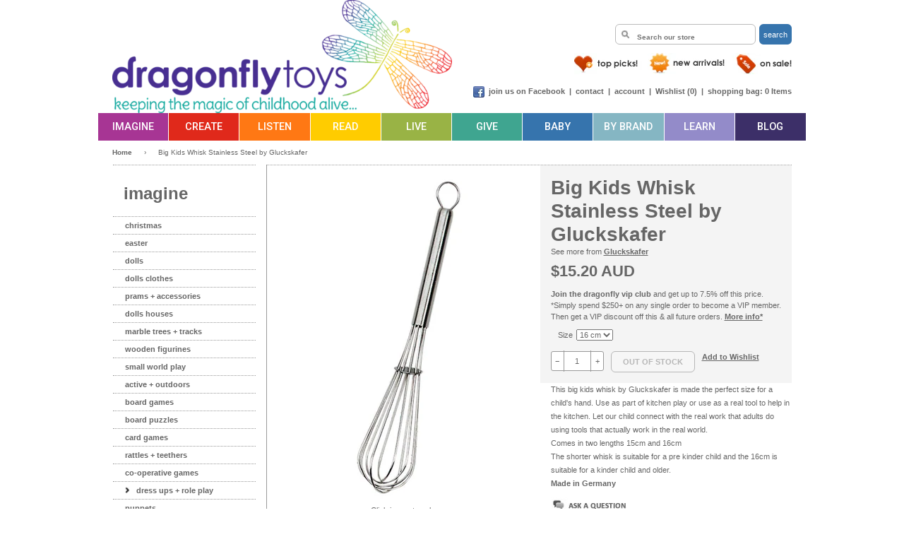

--- FILE ---
content_type: text/html; charset=utf-8
request_url: https://www.dragonflytoys.com.au/products/big-kids-whisk-stainless-steel
body_size: 39728
content:
<!doctype html>
<!--[if lt IE 7]><html class="no-js lt-ie9 lt-ie8 lt-ie7" lang="en"> <![endif]-->
<!--[if IE 7]><html class="no-js lt-ie9 lt-ie8" lang="en"> <![endif]-->
<!--[if IE 8]><html class="no-js lt-ie9" lang="en"> <![endif]-->
<!--[if IE 9 ]><html class="ie9 no-js"> <![endif]-->
<!--[if (gt IE 9)|!(IE)]><!--> <html class="no-js"> <!--<![endif]-->
<head>
  <!-- Basic page needs ================================================== -->
  <meta charset="utf-8">
  <meta http-equiv="X-UA-Compatible" content="IE=edge,chrome=1">

  
  <link rel="shortcut icon" href="//www.dragonflytoys.com.au/cdn/shop/t/11/assets/favicon.png?v=34672802275579494311700054128" type="image/png" />
  

  <!-- Title and description ================================================== -->
  <title>
  Big Kids Whisk Stainless Steel by Gluckskafer &ndash; Dragonfly Toys
  </title>

  
  <meta name="description" content="This big kids whisk by Gluckskafer is made the perfect size for a child&#39;s hand. Use as part of kitchen play or use as a real tool to help in the kitchen. Let our child connect with the real work that adults do using tools that actually work in the real world. Comes in two lengths 15cm and 16cm The shorter whisk is suit">
  
  
  
  

  <!-- Product meta ================================================== -->
  <!-- /snippets/open-graph-tags.liquid -->


  <meta property="og:type" content="product">
  <meta property="og:title" content="Big Kids Whisk Stainless Steel by Gluckskafer">
  
  <meta property="og:image" content="http://www.dragonflytoys.com.au/cdn/shop/products/Big_Kids_Whisk_by_Gluckskafer_grande.jpg?v=1628682781">
  <meta property="og:image:secure_url" content="https://www.dragonflytoys.com.au/cdn/shop/products/Big_Kids_Whisk_by_Gluckskafer_grande.jpg?v=1628682781">
  
  <meta property="og:image" content="http://www.dragonflytoys.com.au/cdn/shop/products/70430715-1392334_grande.jpg?v=1628682803">
  <meta property="og:image:secure_url" content="https://www.dragonflytoys.com.au/cdn/shop/products/70430715-1392334_grande.jpg?v=1628682803">
  
  <meta property="og:price:amount" content="15.20">
  <meta property="og:price:currency" content="AUD">


  <meta property="og:description" content="This big kids whisk by Gluckskafer is made the perfect size for a child&#39;s hand. Use as part of kitchen play or use as a real tool to help in the kitchen. Let our child connect with the real work that adults do using tools that actually work in the real world. Comes in two lengths 15cm and 16cm The shorter whisk is suit">

  <meta property="og:url" content="https://www.dragonflytoys.com.au/products/big-kids-whisk-stainless-steel">
  <meta property="og:site_name" content="Dragonfly Toys">
  <meta property="fb:app_id" content="152043704907064">

  <!-- /snippets/twitter-card.liquid -->




  <meta name="twitter:site" content="@">


  <meta name="twitter:card" content="product">
  <meta name="twitter:title" content="Big Kids Whisk Stainless Steel by Gluckskafer">
  <meta name="twitter:description" content="This big kids whisk by Gluckskafer is made the perfect size for a child&#39;s hand. Use as part of kitchen play or use as a real tool to help in the kitchen. Let our child connect with the real work that adults do using tools that actually work in the real world.
Comes in two lengths 15cm and 16cm
The shorter whisk is suitable for a pre kinder child and the 16cm is suitable for a kinder child and older. 
Made in Germany">
  <meta name="twitter:image" content="https://www.dragonflytoys.com.au/cdn/shop/products/Big_Kids_Whisk_by_Gluckskafer_medium.jpg?v=1628682781">
  <meta name="twitter:image:width" content="240">
  <meta name="twitter:image:height" content="240">
  <meta name="twitter:label1" content="Price">
  <meta name="twitter:data1" content="$15.20 AUD">
  
  <meta name="twitter:label2" content="Brand">
  <meta name="twitter:data2" content="Gluckskafer">
  



  <!-- Helpers ================================================== -->
  <link rel="canonical" href="https://www.dragonflytoys.com.au/products/big-kids-whisk-stainless-steel">
  
  <meta name="viewport" content="width=device-width,maximum-scale=1.0, minimum-scale=1.0, user-scalable=no">  
  
  <meta name="theme-color" content="#666666">



  <!-- CSS ================================================== -->    
  <link href="//fonts.googleapis.com/css?family=Roboto:500" rel="stylesheet" type="text/css" media="all" />
  <link href="//www.dragonflytoys.com.au/cdn/shop/t/11/assets/dragonfly.scss.css?v=17319177198868677841732337284" rel="stylesheet" type="text/css" media="all" />
  	   
    
  <link href="//www.dragonflytoys.com.au/cdn/shop/t/11/assets/slidebars.min.css?v=156991279931972610711498559262" rel="stylesheet" type="text/css" media="all" />  
  
  <script type="text/javascript">
	<!--
	document.write('<style type="text/css">.js-disabled { display: none!important; } .js-required { display:block!important; }</style>');
	-->
  </script>  

  <!-- Header hook for plugins ================================================== -->
  <script src="//www.searchanise.com/widgets/shopify/init.js?a=9d7Y9M3j1f"></script>
  <script>window.performance && window.performance.mark && window.performance.mark('shopify.content_for_header.start');</script><meta name="google-site-verification" content="ex3I1EsdGPELsduRK7Rb6EQ6h_4aJi5jK5zdsAvkRrU">
<meta name="google-site-verification" content="uMrMNNfTHkXgQsPzQhYenEG9nWdlzypsGOS1LIwDhdk">
<meta id="shopify-digital-wallet" name="shopify-digital-wallet" content="/7868051/digital_wallets/dialog">
<meta name="shopify-checkout-api-token" content="23ef15b2ac62ad75720ebe529b1fcce2">
<meta id="in-context-paypal-metadata" data-shop-id="7868051" data-venmo-supported="false" data-environment="production" data-locale="en_US" data-paypal-v4="true" data-currency="AUD">
<link rel="alternate" type="application/json+oembed" href="https://www.dragonflytoys.com.au/products/big-kids-whisk-stainless-steel.oembed">
<script async="async" src="/checkouts/internal/preloads.js?locale=en-AU"></script>
<link rel="preconnect" href="https://shop.app" crossorigin="anonymous">
<script async="async" src="https://shop.app/checkouts/internal/preloads.js?locale=en-AU&shop_id=7868051" crossorigin="anonymous"></script>
<script id="apple-pay-shop-capabilities" type="application/json">{"shopId":7868051,"countryCode":"AU","currencyCode":"AUD","merchantCapabilities":["supports3DS"],"merchantId":"gid:\/\/shopify\/Shop\/7868051","merchantName":"Dragonfly Toys","requiredBillingContactFields":["postalAddress","email","phone"],"requiredShippingContactFields":["postalAddress","email","phone"],"shippingType":"shipping","supportedNetworks":["visa","masterCard"],"total":{"type":"pending","label":"Dragonfly Toys","amount":"1.00"},"shopifyPaymentsEnabled":true,"supportsSubscriptions":true}</script>
<script id="shopify-features" type="application/json">{"accessToken":"23ef15b2ac62ad75720ebe529b1fcce2","betas":["rich-media-storefront-analytics"],"domain":"www.dragonflytoys.com.au","predictiveSearch":true,"shopId":7868051,"locale":"en"}</script>
<script>var Shopify = Shopify || {};
Shopify.shop = "dragonfly-toys-2.myshopify.com";
Shopify.locale = "en";
Shopify.currency = {"active":"AUD","rate":"1.0"};
Shopify.country = "AU";
Shopify.theme = {"name":"Dragonfly (wholesale)","id":186579023,"schema_name":null,"schema_version":null,"theme_store_id":null,"role":"main"};
Shopify.theme.handle = "null";
Shopify.theme.style = {"id":null,"handle":null};
Shopify.cdnHost = "www.dragonflytoys.com.au/cdn";
Shopify.routes = Shopify.routes || {};
Shopify.routes.root = "/";</script>
<script type="module">!function(o){(o.Shopify=o.Shopify||{}).modules=!0}(window);</script>
<script>!function(o){function n(){var o=[];function n(){o.push(Array.prototype.slice.apply(arguments))}return n.q=o,n}var t=o.Shopify=o.Shopify||{};t.loadFeatures=n(),t.autoloadFeatures=n()}(window);</script>
<script>
  window.ShopifyPay = window.ShopifyPay || {};
  window.ShopifyPay.apiHost = "shop.app\/pay";
  window.ShopifyPay.redirectState = null;
</script>
<script id="shop-js-analytics" type="application/json">{"pageType":"product"}</script>
<script defer="defer" async type="module" src="//www.dragonflytoys.com.au/cdn/shopifycloud/shop-js/modules/v2/client.init-shop-cart-sync_WVOgQShq.en.esm.js"></script>
<script defer="defer" async type="module" src="//www.dragonflytoys.com.au/cdn/shopifycloud/shop-js/modules/v2/chunk.common_C_13GLB1.esm.js"></script>
<script defer="defer" async type="module" src="//www.dragonflytoys.com.au/cdn/shopifycloud/shop-js/modules/v2/chunk.modal_CLfMGd0m.esm.js"></script>
<script type="module">
  await import("//www.dragonflytoys.com.au/cdn/shopifycloud/shop-js/modules/v2/client.init-shop-cart-sync_WVOgQShq.en.esm.js");
await import("//www.dragonflytoys.com.au/cdn/shopifycloud/shop-js/modules/v2/chunk.common_C_13GLB1.esm.js");
await import("//www.dragonflytoys.com.au/cdn/shopifycloud/shop-js/modules/v2/chunk.modal_CLfMGd0m.esm.js");

  window.Shopify.SignInWithShop?.initShopCartSync?.({"fedCMEnabled":true,"windoidEnabled":true});

</script>
<script>
  window.Shopify = window.Shopify || {};
  if (!window.Shopify.featureAssets) window.Shopify.featureAssets = {};
  window.Shopify.featureAssets['shop-js'] = {"shop-cart-sync":["modules/v2/client.shop-cart-sync_DuR37GeY.en.esm.js","modules/v2/chunk.common_C_13GLB1.esm.js","modules/v2/chunk.modal_CLfMGd0m.esm.js"],"init-fed-cm":["modules/v2/client.init-fed-cm_BucUoe6W.en.esm.js","modules/v2/chunk.common_C_13GLB1.esm.js","modules/v2/chunk.modal_CLfMGd0m.esm.js"],"shop-toast-manager":["modules/v2/client.shop-toast-manager_B0JfrpKj.en.esm.js","modules/v2/chunk.common_C_13GLB1.esm.js","modules/v2/chunk.modal_CLfMGd0m.esm.js"],"init-shop-cart-sync":["modules/v2/client.init-shop-cart-sync_WVOgQShq.en.esm.js","modules/v2/chunk.common_C_13GLB1.esm.js","modules/v2/chunk.modal_CLfMGd0m.esm.js"],"shop-button":["modules/v2/client.shop-button_B_U3bv27.en.esm.js","modules/v2/chunk.common_C_13GLB1.esm.js","modules/v2/chunk.modal_CLfMGd0m.esm.js"],"init-windoid":["modules/v2/client.init-windoid_DuP9q_di.en.esm.js","modules/v2/chunk.common_C_13GLB1.esm.js","modules/v2/chunk.modal_CLfMGd0m.esm.js"],"shop-cash-offers":["modules/v2/client.shop-cash-offers_BmULhtno.en.esm.js","modules/v2/chunk.common_C_13GLB1.esm.js","modules/v2/chunk.modal_CLfMGd0m.esm.js"],"pay-button":["modules/v2/client.pay-button_CrPSEbOK.en.esm.js","modules/v2/chunk.common_C_13GLB1.esm.js","modules/v2/chunk.modal_CLfMGd0m.esm.js"],"init-customer-accounts":["modules/v2/client.init-customer-accounts_jNk9cPYQ.en.esm.js","modules/v2/client.shop-login-button_DJ5ldayH.en.esm.js","modules/v2/chunk.common_C_13GLB1.esm.js","modules/v2/chunk.modal_CLfMGd0m.esm.js"],"avatar":["modules/v2/client.avatar_BTnouDA3.en.esm.js"],"checkout-modal":["modules/v2/client.checkout-modal_pBPyh9w8.en.esm.js","modules/v2/chunk.common_C_13GLB1.esm.js","modules/v2/chunk.modal_CLfMGd0m.esm.js"],"init-shop-for-new-customer-accounts":["modules/v2/client.init-shop-for-new-customer-accounts_BUoCy7a5.en.esm.js","modules/v2/client.shop-login-button_DJ5ldayH.en.esm.js","modules/v2/chunk.common_C_13GLB1.esm.js","modules/v2/chunk.modal_CLfMGd0m.esm.js"],"init-customer-accounts-sign-up":["modules/v2/client.init-customer-accounts-sign-up_CnczCz9H.en.esm.js","modules/v2/client.shop-login-button_DJ5ldayH.en.esm.js","modules/v2/chunk.common_C_13GLB1.esm.js","modules/v2/chunk.modal_CLfMGd0m.esm.js"],"init-shop-email-lookup-coordinator":["modules/v2/client.init-shop-email-lookup-coordinator_CzjY5t9o.en.esm.js","modules/v2/chunk.common_C_13GLB1.esm.js","modules/v2/chunk.modal_CLfMGd0m.esm.js"],"shop-follow-button":["modules/v2/client.shop-follow-button_CsYC63q7.en.esm.js","modules/v2/chunk.common_C_13GLB1.esm.js","modules/v2/chunk.modal_CLfMGd0m.esm.js"],"shop-login-button":["modules/v2/client.shop-login-button_DJ5ldayH.en.esm.js","modules/v2/chunk.common_C_13GLB1.esm.js","modules/v2/chunk.modal_CLfMGd0m.esm.js"],"shop-login":["modules/v2/client.shop-login_B9ccPdmx.en.esm.js","modules/v2/chunk.common_C_13GLB1.esm.js","modules/v2/chunk.modal_CLfMGd0m.esm.js"],"lead-capture":["modules/v2/client.lead-capture_D0K_KgYb.en.esm.js","modules/v2/chunk.common_C_13GLB1.esm.js","modules/v2/chunk.modal_CLfMGd0m.esm.js"],"payment-terms":["modules/v2/client.payment-terms_BWmiNN46.en.esm.js","modules/v2/chunk.common_C_13GLB1.esm.js","modules/v2/chunk.modal_CLfMGd0m.esm.js"]};
</script>
<script>(function() {
  var isLoaded = false;
  function asyncLoad() {
    if (isLoaded) return;
    isLoaded = true;
    var urls = ["https:\/\/chimpstatic.com\/mcjs-connected\/js\/users\/69a76f7b769d63819bce15acb\/674e74ce5412f3a825b6a8bad.js?shop=dragonfly-toys-2.myshopify.com","https:\/\/intg.snapchat.com\/shopify\/shopify-scevent-init.js?id=30648244-3cae-40df-83b8-2928d31b8cb2\u0026shop=dragonfly-toys-2.myshopify.com","https:\/\/searchanise-ef84.kxcdn.com\/widgets\/shopify\/init.js?a=9d7Y9M3j1f\u0026shop=dragonfly-toys-2.myshopify.com"];
    for (var i = 0; i < urls.length; i++) {
      var s = document.createElement('script');
      s.type = 'text/javascript';
      s.async = true;
      s.src = urls[i];
      var x = document.getElementsByTagName('script')[0];
      x.parentNode.insertBefore(s, x);
    }
  };
  if(window.attachEvent) {
    window.attachEvent('onload', asyncLoad);
  } else {
    window.addEventListener('load', asyncLoad, false);
  }
})();</script>
<script id="__st">var __st={"a":7868051,"offset":39600,"reqid":"d5c69abc-6bef-4b00-beca-ffb640e562cb-1769606038","pageurl":"www.dragonflytoys.com.au\/products\/big-kids-whisk-stainless-steel","u":"b8f3fae23f91","p":"product","rtyp":"product","rid":1672543010910};</script>
<script>window.ShopifyPaypalV4VisibilityTracking = true;</script>
<script id="captcha-bootstrap">!function(){'use strict';const t='contact',e='account',n='new_comment',o=[[t,t],['blogs',n],['comments',n],[t,'customer']],c=[[e,'customer_login'],[e,'guest_login'],[e,'recover_customer_password'],[e,'create_customer']],r=t=>t.map((([t,e])=>`form[action*='/${t}']:not([data-nocaptcha='true']) input[name='form_type'][value='${e}']`)).join(','),a=t=>()=>t?[...document.querySelectorAll(t)].map((t=>t.form)):[];function s(){const t=[...o],e=r(t);return a(e)}const i='password',u='form_key',d=['recaptcha-v3-token','g-recaptcha-response','h-captcha-response',i],f=()=>{try{return window.sessionStorage}catch{return}},m='__shopify_v',_=t=>t.elements[u];function p(t,e,n=!1){try{const o=window.sessionStorage,c=JSON.parse(o.getItem(e)),{data:r}=function(t){const{data:e,action:n}=t;return t[m]||n?{data:e,action:n}:{data:t,action:n}}(c);for(const[e,n]of Object.entries(r))t.elements[e]&&(t.elements[e].value=n);n&&o.removeItem(e)}catch(o){console.error('form repopulation failed',{error:o})}}const l='form_type',E='cptcha';function T(t){t.dataset[E]=!0}const w=window,h=w.document,L='Shopify',v='ce_forms',y='captcha';let A=!1;((t,e)=>{const n=(g='f06e6c50-85a8-45c8-87d0-21a2b65856fe',I='https://cdn.shopify.com/shopifycloud/storefront-forms-hcaptcha/ce_storefront_forms_captcha_hcaptcha.v1.5.2.iife.js',D={infoText:'Protected by hCaptcha',privacyText:'Privacy',termsText:'Terms'},(t,e,n)=>{const o=w[L][v],c=o.bindForm;if(c)return c(t,g,e,D).then(n);var r;o.q.push([[t,g,e,D],n]),r=I,A||(h.body.append(Object.assign(h.createElement('script'),{id:'captcha-provider',async:!0,src:r})),A=!0)});var g,I,D;w[L]=w[L]||{},w[L][v]=w[L][v]||{},w[L][v].q=[],w[L][y]=w[L][y]||{},w[L][y].protect=function(t,e){n(t,void 0,e),T(t)},Object.freeze(w[L][y]),function(t,e,n,w,h,L){const[v,y,A,g]=function(t,e,n){const i=e?o:[],u=t?c:[],d=[...i,...u],f=r(d),m=r(i),_=r(d.filter((([t,e])=>n.includes(e))));return[a(f),a(m),a(_),s()]}(w,h,L),I=t=>{const e=t.target;return e instanceof HTMLFormElement?e:e&&e.form},D=t=>v().includes(t);t.addEventListener('submit',(t=>{const e=I(t);if(!e)return;const n=D(e)&&!e.dataset.hcaptchaBound&&!e.dataset.recaptchaBound,o=_(e),c=g().includes(e)&&(!o||!o.value);(n||c)&&t.preventDefault(),c&&!n&&(function(t){try{if(!f())return;!function(t){const e=f();if(!e)return;const n=_(t);if(!n)return;const o=n.value;o&&e.removeItem(o)}(t);const e=Array.from(Array(32),(()=>Math.random().toString(36)[2])).join('');!function(t,e){_(t)||t.append(Object.assign(document.createElement('input'),{type:'hidden',name:u})),t.elements[u].value=e}(t,e),function(t,e){const n=f();if(!n)return;const o=[...t.querySelectorAll(`input[type='${i}']`)].map((({name:t})=>t)),c=[...d,...o],r={};for(const[a,s]of new FormData(t).entries())c.includes(a)||(r[a]=s);n.setItem(e,JSON.stringify({[m]:1,action:t.action,data:r}))}(t,e)}catch(e){console.error('failed to persist form',e)}}(e),e.submit())}));const S=(t,e)=>{t&&!t.dataset[E]&&(n(t,e.some((e=>e===t))),T(t))};for(const o of['focusin','change'])t.addEventListener(o,(t=>{const e=I(t);D(e)&&S(e,y())}));const B=e.get('form_key'),M=e.get(l),P=B&&M;t.addEventListener('DOMContentLoaded',(()=>{const t=y();if(P)for(const e of t)e.elements[l].value===M&&p(e,B);[...new Set([...A(),...v().filter((t=>'true'===t.dataset.shopifyCaptcha))])].forEach((e=>S(e,t)))}))}(h,new URLSearchParams(w.location.search),n,t,e,['guest_login'])})(!0,!0)}();</script>
<script integrity="sha256-4kQ18oKyAcykRKYeNunJcIwy7WH5gtpwJnB7kiuLZ1E=" data-source-attribution="shopify.loadfeatures" defer="defer" src="//www.dragonflytoys.com.au/cdn/shopifycloud/storefront/assets/storefront/load_feature-a0a9edcb.js" crossorigin="anonymous"></script>
<script crossorigin="anonymous" defer="defer" src="//www.dragonflytoys.com.au/cdn/shopifycloud/storefront/assets/shopify_pay/storefront-65b4c6d7.js?v=20250812"></script>
<script data-source-attribution="shopify.dynamic_checkout.dynamic.init">var Shopify=Shopify||{};Shopify.PaymentButton=Shopify.PaymentButton||{isStorefrontPortableWallets:!0,init:function(){window.Shopify.PaymentButton.init=function(){};var t=document.createElement("script");t.src="https://www.dragonflytoys.com.au/cdn/shopifycloud/portable-wallets/latest/portable-wallets.en.js",t.type="module",document.head.appendChild(t)}};
</script>
<script data-source-attribution="shopify.dynamic_checkout.buyer_consent">
  function portableWalletsHideBuyerConsent(e){var t=document.getElementById("shopify-buyer-consent"),n=document.getElementById("shopify-subscription-policy-button");t&&n&&(t.classList.add("hidden"),t.setAttribute("aria-hidden","true"),n.removeEventListener("click",e))}function portableWalletsShowBuyerConsent(e){var t=document.getElementById("shopify-buyer-consent"),n=document.getElementById("shopify-subscription-policy-button");t&&n&&(t.classList.remove("hidden"),t.removeAttribute("aria-hidden"),n.addEventListener("click",e))}window.Shopify?.PaymentButton&&(window.Shopify.PaymentButton.hideBuyerConsent=portableWalletsHideBuyerConsent,window.Shopify.PaymentButton.showBuyerConsent=portableWalletsShowBuyerConsent);
</script>
<script data-source-attribution="shopify.dynamic_checkout.cart.bootstrap">document.addEventListener("DOMContentLoaded",(function(){function t(){return document.querySelector("shopify-accelerated-checkout-cart, shopify-accelerated-checkout")}if(t())Shopify.PaymentButton.init();else{new MutationObserver((function(e,n){t()&&(Shopify.PaymentButton.init(),n.disconnect())})).observe(document.body,{childList:!0,subtree:!0})}}));
</script>
<link id="shopify-accelerated-checkout-styles" rel="stylesheet" media="screen" href="https://www.dragonflytoys.com.au/cdn/shopifycloud/portable-wallets/latest/accelerated-checkout-backwards-compat.css" crossorigin="anonymous">
<style id="shopify-accelerated-checkout-cart">
        #shopify-buyer-consent {
  margin-top: 1em;
  display: inline-block;
  width: 100%;
}

#shopify-buyer-consent.hidden {
  display: none;
}

#shopify-subscription-policy-button {
  background: none;
  border: none;
  padding: 0;
  text-decoration: underline;
  font-size: inherit;
  cursor: pointer;
}

#shopify-subscription-policy-button::before {
  box-shadow: none;
}

      </style>

<script>window.performance && window.performance.mark && window.performance.mark('shopify.content_for_header.end');</script>

  <!-- /snippets/oldIE-js.liquid -->


<!--[if lt IE 9]>
<script src="//html5shiv.googlecode.com/svn/trunk/html5.js" type="text/javascript"></script>
<script src="//www.dragonflytoys.com.au/cdn/shop/t/11/assets/respond.min.js?v=52248677837542619231498559259" type="text/javascript"></script>
<link href="//www.dragonflytoys.com.au/cdn/shop/t/11/assets/respond-proxy.html" id="respond-proxy" rel="respond-proxy" />
<link href="//www.dragonflytoys.com.au/search?q=72e5b10d353385269dcb683bc92e1d17" id="respond-redirect" rel="respond-redirect" />
<script src="//www.dragonflytoys.com.au/search?q=72e5b10d353385269dcb683bc92e1d17" type="text/javascript"></script>
<![endif]-->

   
  
  <script src="//ajax.googleapis.com/ajax/libs/jquery/1.11.0/jquery.min.js" type="text/javascript"></script>
  <script src="//www.dragonflytoys.com.au/cdn/shop/t/11/assets/jquery.zoom.min.js?v=81361597531765788961498559255" type="text/javascript"></script>
  
	<script>
	  var iwish_template='product';
	  var iwish_cid='';
	</script>
	<script src="//www.dragonflytoys.com.au/cdn/shop/t/11/assets/iwishHeader.js?v=24354550780871569831498559269" type="text/javascript"></script>

    
  <script src="//www.dragonflytoys.com.au/cdn/shop/t/11/assets/slidebars.min.js?v=89791187934309453111498559262" type="text/javascript"></script>  
  
  
  
  <![if !(lte IE 8)]>  
  <script src="//www.dragonflytoys.com.au/cdn/shop/t/11/assets/ReView.js?v=24448631116840760501498559260" type="text/javascript"></script>
  <![endif]>	
  
  <script src="//www.dragonflytoys.com.au/cdn/shop/t/11/assets/modernizr.min.js?v=137617515274177302221498559256" type="text/javascript"></script>

  
      
  
  <script src="//static.addtoany.com/menu/page.js" type="text/javascript"></script>  
  
  <script src="//www.dragonflytoys.com.au/cdn/shop/t/11/assets/jquery.colorbox-min.js?v=59652405769557393881498559255" type="text/javascript"></script>
  
  <script>  	
	(function($) {
		$(document).ready(function() {
			$.slidebars({	
				disableOver: 768,
				hideControlClasses: true
			});
		});
	}) (jQuery);
	
	
  </script>
  

  
<!-- Start of Judge.me Core -->
<link rel="dns-prefetch" href="https://cdn.judge.me/">
<script data-cfasync='false' class='jdgm-settings-script'>window.jdgmSettings={"pagination":5,"disable_web_reviews":false,"badge_no_review_text":"No reviews","badge_n_reviews_text":"{{ n }} review/reviews","badge_star_color":"#fbcd0a","hide_badge_preview_if_no_reviews":false,"badge_hide_text":false,"enforce_center_preview_badge":false,"widget_title":"Customer Reviews","widget_open_form_text":"Write a review","widget_close_form_text":"Cancel review","widget_refresh_page_text":"Refresh page","widget_summary_text":"Based on {{ number_of_reviews }} review/reviews","widget_no_review_text":"Be the first to write a review","widget_name_field_text":"Display name","widget_verified_name_field_text":"Verified Name (public)","widget_name_placeholder_text":"Display name","widget_required_field_error_text":"This field is required.","widget_email_field_text":"Email address","widget_verified_email_field_text":"Verified Email (private, can not be edited)","widget_email_placeholder_text":"Your email address","widget_email_field_error_text":"Please enter a valid email address.","widget_rating_field_text":"Rating","widget_review_title_field_text":"Review Title","widget_review_title_placeholder_text":"Give your review a title","widget_review_body_field_text":"Review content","widget_review_body_placeholder_text":"Start writing here...","widget_pictures_field_text":"Picture/Video (optional)","widget_submit_review_text":"Submit Review","widget_submit_verified_review_text":"Submit Verified Review","widget_submit_success_msg_with_auto_publish":"Thank you! Please refresh the page in a few moments to see your review. You can remove or edit your review by logging into \u003ca href='https://judge.me/login' target='_blank' rel='nofollow noopener'\u003eJudge.me\u003c/a\u003e","widget_submit_success_msg_no_auto_publish":"Thank you! Your review will be published as soon as it is approved by the shop admin. You can remove or edit your review by logging into \u003ca href='https://judge.me/login' target='_blank' rel='nofollow noopener'\u003eJudge.me\u003c/a\u003e","widget_show_default_reviews_out_of_total_text":"Showing {{ n_reviews_shown }} out of {{ n_reviews }} reviews.","widget_show_all_link_text":"Show all","widget_show_less_link_text":"Show less","widget_author_said_text":"{{ reviewer_name }} said:","widget_days_text":"{{ n }} days ago","widget_weeks_text":"{{ n }} week/weeks ago","widget_months_text":"{{ n }} month/months ago","widget_years_text":"{{ n }} year/years ago","widget_yesterday_text":"Yesterday","widget_today_text":"Today","widget_replied_text":"\u003e\u003e {{ shop_name }} replied:","widget_read_more_text":"Read more","widget_reviewer_name_as_initial":"","widget_rating_filter_color":"","widget_rating_filter_see_all_text":"See all reviews","widget_sorting_most_recent_text":"Most Recent","widget_sorting_highest_rating_text":"Highest Rating","widget_sorting_lowest_rating_text":"Lowest Rating","widget_sorting_with_pictures_text":"Only Pictures","widget_sorting_most_helpful_text":"Most Helpful","widget_open_question_form_text":"Ask a question","widget_reviews_subtab_text":"Reviews","widget_questions_subtab_text":"Questions","widget_question_label_text":"Question","widget_answer_label_text":"Answer","widget_question_placeholder_text":"Write your question here","widget_submit_question_text":"Submit Question","widget_question_submit_success_text":"Thank you for your question! We will notify you once it gets answered.","widget_star_color":"#fbcd0a","verified_badge_text":"Verified","verified_badge_bg_color":"","verified_badge_text_color":"","verified_badge_placement":"left-of-reviewer-name","widget_review_max_height":"","widget_hide_border":false,"widget_social_share":true,"widget_thumb":false,"widget_review_location_show":false,"widget_location_format":"country_iso_code","all_reviews_include_out_of_store_products":false,"all_reviews_out_of_store_text":"(out of store)","all_reviews_pagination":100,"all_reviews_product_name_prefix_text":"about","enable_review_pictures":true,"enable_question_anwser":false,"widget_theme":"","review_date_format":"dd/mm/yyyy","default_sort_method":"most-recent","widget_product_reviews_subtab_text":"Product Reviews","widget_shop_reviews_subtab_text":"Shop Reviews","widget_other_products_reviews_text":"Reviews for other products","widget_store_reviews_subtab_text":"Store reviews","widget_no_store_reviews_text":"This store hasn't received any reviews yet","widget_web_restriction_product_reviews_text":"This product hasn't received any reviews yet","widget_no_items_text":"No items found","widget_show_more_text":"Show more","widget_write_a_store_review_text":"Write a Store Review","widget_other_languages_heading":"Reviews in Other Languages","widget_translate_review_text":"Translate review to {{ language }}","widget_translating_review_text":"Translating...","widget_show_original_translation_text":"Show original ({{ language }})","widget_translate_review_failed_text":"Review couldn't be translated.","widget_translate_review_retry_text":"Retry","widget_translate_review_try_again_later_text":"Try again later","show_product_url_for_grouped_product":false,"widget_sorting_pictures_first_text":"Pictures First","show_pictures_on_all_rev_page_mobile":false,"show_pictures_on_all_rev_page_desktop":false,"floating_tab_hide_mobile_install_preference":false,"floating_tab_button_name":"★ Reviews","floating_tab_title":"Let customers speak for us","floating_tab_button_color":"","floating_tab_button_background_color":"","floating_tab_url":"","floating_tab_url_enabled":false,"floating_tab_tab_style":"text","all_reviews_text_badge_text":"Customers rate us {{ shop.metafields.judgeme.all_reviews_rating | round: 1 }}/5 based on {{ shop.metafields.judgeme.all_reviews_count }} reviews.","all_reviews_text_badge_text_branded_style":"{{ shop.metafields.judgeme.all_reviews_rating | round: 1 }} out of 5 stars based on {{ shop.metafields.judgeme.all_reviews_count }} reviews","is_all_reviews_text_badge_a_link":false,"show_stars_for_all_reviews_text_badge":false,"all_reviews_text_badge_url":"","all_reviews_text_style":"text","all_reviews_text_color_style":"judgeme_brand_color","all_reviews_text_color":"#108474","all_reviews_text_show_jm_brand":true,"featured_carousel_show_header":true,"featured_carousel_title":"Let customers speak for us","testimonials_carousel_title":"Customers are saying","videos_carousel_title":"Real customer stories","cards_carousel_title":"Customers are saying","featured_carousel_count_text":"from {{ n }} reviews","featured_carousel_add_link_to_all_reviews_page":false,"featured_carousel_url":"","featured_carousel_show_images":true,"featured_carousel_autoslide_interval":5,"featured_carousel_arrows_on_the_sides":false,"featured_carousel_height":250,"featured_carousel_width":80,"featured_carousel_image_size":0,"featured_carousel_image_height":250,"featured_carousel_arrow_color":"#eeeeee","verified_count_badge_style":"vintage","verified_count_badge_orientation":"horizontal","verified_count_badge_color_style":"judgeme_brand_color","verified_count_badge_color":"#108474","is_verified_count_badge_a_link":false,"verified_count_badge_url":"","verified_count_badge_show_jm_brand":true,"widget_rating_preset_default":5,"widget_first_sub_tab":"product-reviews","widget_show_histogram":true,"widget_histogram_use_custom_color":false,"widget_pagination_use_custom_color":false,"widget_star_use_custom_color":true,"widget_verified_badge_use_custom_color":false,"widget_write_review_use_custom_color":false,"picture_reminder_submit_button":"Upload Pictures","enable_review_videos":false,"mute_video_by_default":false,"widget_sorting_videos_first_text":"Videos First","widget_review_pending_text":"Pending","featured_carousel_items_for_large_screen":3,"social_share_options_order":"Facebook,Twitter","remove_microdata_snippet":false,"disable_json_ld":false,"enable_json_ld_products":false,"preview_badge_show_question_text":false,"preview_badge_no_question_text":"No questions","preview_badge_n_question_text":"{{ number_of_questions }} question/questions","qa_badge_show_icon":false,"qa_badge_position":"same-row","remove_judgeme_branding":true,"widget_add_search_bar":false,"widget_search_bar_placeholder":"Search","widget_sorting_verified_only_text":"Verified only","featured_carousel_theme":"default","featured_carousel_show_rating":true,"featured_carousel_show_title":true,"featured_carousel_show_body":true,"featured_carousel_show_date":false,"featured_carousel_show_reviewer":true,"featured_carousel_show_product":false,"featured_carousel_header_background_color":"#108474","featured_carousel_header_text_color":"#ffffff","featured_carousel_name_product_separator":"reviewed","featured_carousel_full_star_background":"#108474","featured_carousel_empty_star_background":"#dadada","featured_carousel_vertical_theme_background":"#f9fafb","featured_carousel_verified_badge_enable":false,"featured_carousel_verified_badge_color":"#108474","featured_carousel_border_style":"round","featured_carousel_review_line_length_limit":3,"featured_carousel_more_reviews_button_text":"Read more reviews","featured_carousel_view_product_button_text":"View product","all_reviews_page_load_reviews_on":"scroll","all_reviews_page_load_more_text":"Load More Reviews","disable_fb_tab_reviews":false,"enable_ajax_cdn_cache":false,"widget_public_name_text":"displayed publicly like","default_reviewer_name":"John Smith","default_reviewer_name_has_non_latin":true,"widget_reviewer_anonymous":"Anonymous","medals_widget_title":"Judge.me Review Medals","medals_widget_background_color":"#f9fafb","medals_widget_position":"footer_all_pages","medals_widget_border_color":"#f9fafb","medals_widget_verified_text_position":"left","medals_widget_use_monochromatic_version":false,"medals_widget_elements_color":"#108474","show_reviewer_avatar":true,"widget_invalid_yt_video_url_error_text":"Not a YouTube video URL","widget_max_length_field_error_text":"Please enter no more than {0} characters.","widget_show_country_flag":false,"widget_show_collected_via_shop_app":true,"widget_verified_by_shop_badge_style":"light","widget_verified_by_shop_text":"Verified by Shop","widget_show_photo_gallery":false,"widget_load_with_code_splitting":true,"widget_ugc_install_preference":false,"widget_ugc_title":"Made by us, Shared by you","widget_ugc_subtitle":"Tag us to see your picture featured in our page","widget_ugc_arrows_color":"#ffffff","widget_ugc_primary_button_text":"Buy Now","widget_ugc_primary_button_background_color":"#108474","widget_ugc_primary_button_text_color":"#ffffff","widget_ugc_primary_button_border_width":"0","widget_ugc_primary_button_border_style":"none","widget_ugc_primary_button_border_color":"#108474","widget_ugc_primary_button_border_radius":"25","widget_ugc_secondary_button_text":"Load More","widget_ugc_secondary_button_background_color":"#ffffff","widget_ugc_secondary_button_text_color":"#108474","widget_ugc_secondary_button_border_width":"2","widget_ugc_secondary_button_border_style":"solid","widget_ugc_secondary_button_border_color":"#108474","widget_ugc_secondary_button_border_radius":"25","widget_ugc_reviews_button_text":"View Reviews","widget_ugc_reviews_button_background_color":"#ffffff","widget_ugc_reviews_button_text_color":"#108474","widget_ugc_reviews_button_border_width":"2","widget_ugc_reviews_button_border_style":"solid","widget_ugc_reviews_button_border_color":"#108474","widget_ugc_reviews_button_border_radius":"25","widget_ugc_reviews_button_link_to":"judgeme-reviews-page","widget_ugc_show_post_date":true,"widget_ugc_max_width":"800","widget_rating_metafield_value_type":true,"widget_primary_color":"#108474","widget_enable_secondary_color":false,"widget_secondary_color":"#edf5f5","widget_summary_average_rating_text":"{{ average_rating }} out of 5","widget_media_grid_title":"Customer photos \u0026 videos","widget_media_grid_see_more_text":"See more","widget_round_style":false,"widget_show_product_medals":true,"widget_verified_by_judgeme_text":"Verified by Judge.me","widget_show_store_medals":true,"widget_verified_by_judgeme_text_in_store_medals":"Verified by Judge.me","widget_media_field_exceed_quantity_message":"Sorry, we can only accept {{ max_media }} for one review.","widget_media_field_exceed_limit_message":"{{ file_name }} is too large, please select a {{ media_type }} less than {{ size_limit }}MB.","widget_review_submitted_text":"Review Submitted!","widget_question_submitted_text":"Question Submitted!","widget_close_form_text_question":"Cancel","widget_write_your_answer_here_text":"Write your answer here","widget_enabled_branded_link":true,"widget_show_collected_by_judgeme":false,"widget_reviewer_name_color":"","widget_write_review_text_color":"","widget_write_review_bg_color":"","widget_collected_by_judgeme_text":"collected by Judge.me","widget_pagination_type":"standard","widget_load_more_text":"Load More","widget_load_more_color":"#108474","widget_full_review_text":"Full Review","widget_read_more_reviews_text":"Read More Reviews","widget_read_questions_text":"Read Questions","widget_questions_and_answers_text":"Questions \u0026 Answers","widget_verified_by_text":"Verified by","widget_verified_text":"Verified","widget_number_of_reviews_text":"{{ number_of_reviews }} reviews","widget_back_button_text":"Back","widget_next_button_text":"Next","widget_custom_forms_filter_button":"Filters","custom_forms_style":"vertical","widget_show_review_information":false,"how_reviews_are_collected":"How reviews are collected?","widget_show_review_keywords":false,"widget_gdpr_statement":"How we use your data: We'll only contact you about the review you left, and only if necessary. By submitting your review, you agree to Judge.me's \u003ca href='https://judge.me/terms' target='_blank' rel='nofollow noopener'\u003eterms\u003c/a\u003e, \u003ca href='https://judge.me/privacy' target='_blank' rel='nofollow noopener'\u003eprivacy\u003c/a\u003e and \u003ca href='https://judge.me/content-policy' target='_blank' rel='nofollow noopener'\u003econtent\u003c/a\u003e policies.","widget_multilingual_sorting_enabled":false,"widget_translate_review_content_enabled":false,"widget_translate_review_content_method":"manual","popup_widget_review_selection":"automatically_with_pictures","popup_widget_round_border_style":true,"popup_widget_show_title":true,"popup_widget_show_body":true,"popup_widget_show_reviewer":false,"popup_widget_show_product":true,"popup_widget_show_pictures":true,"popup_widget_use_review_picture":true,"popup_widget_show_on_home_page":true,"popup_widget_show_on_product_page":true,"popup_widget_show_on_collection_page":true,"popup_widget_show_on_cart_page":true,"popup_widget_position":"bottom_left","popup_widget_first_review_delay":5,"popup_widget_duration":5,"popup_widget_interval":5,"popup_widget_review_count":5,"popup_widget_hide_on_mobile":true,"review_snippet_widget_round_border_style":true,"review_snippet_widget_card_color":"#FFFFFF","review_snippet_widget_slider_arrows_background_color":"#FFFFFF","review_snippet_widget_slider_arrows_color":"#000000","review_snippet_widget_star_color":"#108474","show_product_variant":false,"all_reviews_product_variant_label_text":"Variant: ","widget_show_verified_branding":false,"widget_ai_summary_title":"Customers say","widget_ai_summary_disclaimer":"AI-powered review summary based on recent customer reviews","widget_show_ai_summary":false,"widget_show_ai_summary_bg":false,"widget_show_review_title_input":true,"redirect_reviewers_invited_via_email":"review_widget","request_store_review_after_product_review":false,"request_review_other_products_in_order":false,"review_form_color_scheme":"default","review_form_corner_style":"square","review_form_star_color":{},"review_form_text_color":"#333333","review_form_background_color":"#ffffff","review_form_field_background_color":"#fafafa","review_form_button_color":{},"review_form_button_text_color":"#ffffff","review_form_modal_overlay_color":"#000000","review_content_screen_title_text":"How would you rate this product?","review_content_introduction_text":"We would love it if you would share a bit about your experience.","store_review_form_title_text":"How would you rate this store?","store_review_form_introduction_text":"We would love it if you would share a bit about your experience.","show_review_guidance_text":true,"one_star_review_guidance_text":"Poor","five_star_review_guidance_text":"Great","customer_information_screen_title_text":"About you","customer_information_introduction_text":"Please tell us more about you.","custom_questions_screen_title_text":"Your experience in more detail","custom_questions_introduction_text":"Here are a few questions to help us understand more about your experience.","review_submitted_screen_title_text":"Thanks for your review!","review_submitted_screen_thank_you_text":"We are processing it and it will appear on the store soon.","review_submitted_screen_email_verification_text":"Please confirm your email by clicking the link we just sent you. This helps us keep reviews authentic.","review_submitted_request_store_review_text":"Would you like to share your experience of shopping with us?","review_submitted_review_other_products_text":"Would you like to review these products?","store_review_screen_title_text":"Would you like to share your experience of shopping with us?","store_review_introduction_text":"We value your feedback and use it to improve. Please share any thoughts or suggestions you have.","reviewer_media_screen_title_picture_text":"Share a picture","reviewer_media_introduction_picture_text":"Upload a photo to support your review.","reviewer_media_screen_title_video_text":"Share a video","reviewer_media_introduction_video_text":"Upload a video to support your review.","reviewer_media_screen_title_picture_or_video_text":"Share a picture or video","reviewer_media_introduction_picture_or_video_text":"Upload a photo or video to support your review.","reviewer_media_youtube_url_text":"Paste your Youtube URL here","advanced_settings_next_step_button_text":"Next","advanced_settings_close_review_button_text":"Close","modal_write_review_flow":false,"write_review_flow_required_text":"Required","write_review_flow_privacy_message_text":"We respect your privacy.","write_review_flow_anonymous_text":"Post review as anonymous","write_review_flow_visibility_text":"This won't be visible to other customers.","write_review_flow_multiple_selection_help_text":"Select as many as you like","write_review_flow_single_selection_help_text":"Select one option","write_review_flow_required_field_error_text":"This field is required","write_review_flow_invalid_email_error_text":"Please enter a valid email address","write_review_flow_max_length_error_text":"Max. {{ max_length }} characters.","write_review_flow_media_upload_text":"\u003cb\u003eClick to upload\u003c/b\u003e or drag and drop","write_review_flow_gdpr_statement":"We'll only contact you about your review if necessary. By submitting your review, you agree to our \u003ca href='https://judge.me/terms' target='_blank' rel='nofollow noopener'\u003eterms and conditions\u003c/a\u003e and \u003ca href='https://judge.me/privacy' target='_blank' rel='nofollow noopener'\u003eprivacy policy\u003c/a\u003e.","rating_only_reviews_enabled":false,"show_negative_reviews_help_screen":false,"new_review_flow_help_screen_rating_threshold":3,"negative_review_resolution_screen_title_text":"Tell us more","negative_review_resolution_text":"Your experience matters to us. If there were issues with your purchase, we're here to help. Feel free to reach out to us, we'd love the opportunity to make things right.","negative_review_resolution_button_text":"Contact us","negative_review_resolution_proceed_with_review_text":"Leave a review","negative_review_resolution_subject":"Issue with purchase from {{ shop_name }}.{{ order_name }}","preview_badge_collection_page_install_status":false,"widget_review_custom_css":"","preview_badge_custom_css":"","preview_badge_stars_count":"5-stars","featured_carousel_custom_css":"","floating_tab_custom_css":"","all_reviews_widget_custom_css":"","medals_widget_custom_css":"","verified_badge_custom_css":"","all_reviews_text_custom_css":"","transparency_badges_collected_via_store_invite":false,"transparency_badges_from_another_provider":false,"transparency_badges_collected_from_store_visitor":false,"transparency_badges_collected_by_verified_review_provider":false,"transparency_badges_earned_reward":false,"transparency_badges_collected_via_store_invite_text":"Review collected via store invitation","transparency_badges_from_another_provider_text":"Review collected from another provider","transparency_badges_collected_from_store_visitor_text":"Review collected from a store visitor","transparency_badges_written_in_google_text":"Review written in Google","transparency_badges_written_in_etsy_text":"Review written in Etsy","transparency_badges_written_in_shop_app_text":"Review written in Shop App","transparency_badges_earned_reward_text":"Review earned a reward for future purchase","product_review_widget_per_page":10,"widget_store_review_label_text":"Review about the store","checkout_comment_extension_title_on_product_page":"Customer Comments","checkout_comment_extension_num_latest_comment_show":5,"checkout_comment_extension_format":"name_and_timestamp","checkout_comment_customer_name":"last_initial","checkout_comment_comment_notification":true,"preview_badge_collection_page_install_preference":false,"preview_badge_home_page_install_preference":false,"preview_badge_product_page_install_preference":false,"review_widget_install_preference":"","review_carousel_install_preference":false,"floating_reviews_tab_install_preference":"none","verified_reviews_count_badge_install_preference":false,"all_reviews_text_install_preference":false,"review_widget_best_location":false,"judgeme_medals_install_preference":false,"review_widget_revamp_enabled":false,"review_widget_qna_enabled":false,"review_widget_header_theme":"minimal","review_widget_widget_title_enabled":true,"review_widget_header_text_size":"medium","review_widget_header_text_weight":"regular","review_widget_average_rating_style":"compact","review_widget_bar_chart_enabled":true,"review_widget_bar_chart_type":"numbers","review_widget_bar_chart_style":"standard","review_widget_expanded_media_gallery_enabled":false,"review_widget_reviews_section_theme":"standard","review_widget_image_style":"thumbnails","review_widget_review_image_ratio":"square","review_widget_stars_size":"medium","review_widget_verified_badge":"standard_text","review_widget_review_title_text_size":"medium","review_widget_review_text_size":"medium","review_widget_review_text_length":"medium","review_widget_number_of_columns_desktop":3,"review_widget_carousel_transition_speed":5,"review_widget_custom_questions_answers_display":"always","review_widget_button_text_color":"#FFFFFF","review_widget_text_color":"#000000","review_widget_lighter_text_color":"#7B7B7B","review_widget_corner_styling":"soft","review_widget_review_word_singular":"review","review_widget_review_word_plural":"reviews","review_widget_voting_label":"Helpful?","review_widget_shop_reply_label":"Reply from {{ shop_name }}:","review_widget_filters_title":"Filters","qna_widget_question_word_singular":"Question","qna_widget_question_word_plural":"Questions","qna_widget_answer_reply_label":"Answer from {{ answerer_name }}:","qna_content_screen_title_text":"Ask a question about this product","qna_widget_question_required_field_error_text":"Please enter your question.","qna_widget_flow_gdpr_statement":"We'll only contact you about your question if necessary. By submitting your question, you agree to our \u003ca href='https://judge.me/terms' target='_blank' rel='nofollow noopener'\u003eterms and conditions\u003c/a\u003e and \u003ca href='https://judge.me/privacy' target='_blank' rel='nofollow noopener'\u003eprivacy policy\u003c/a\u003e.","qna_widget_question_submitted_text":"Thanks for your question!","qna_widget_close_form_text_question":"Close","qna_widget_question_submit_success_text":"We’ll notify you by email when your question is answered.","all_reviews_widget_v2025_enabled":false,"all_reviews_widget_v2025_header_theme":"default","all_reviews_widget_v2025_widget_title_enabled":true,"all_reviews_widget_v2025_header_text_size":"medium","all_reviews_widget_v2025_header_text_weight":"regular","all_reviews_widget_v2025_average_rating_style":"compact","all_reviews_widget_v2025_bar_chart_enabled":true,"all_reviews_widget_v2025_bar_chart_type":"numbers","all_reviews_widget_v2025_bar_chart_style":"standard","all_reviews_widget_v2025_expanded_media_gallery_enabled":false,"all_reviews_widget_v2025_show_store_medals":true,"all_reviews_widget_v2025_show_photo_gallery":true,"all_reviews_widget_v2025_show_review_keywords":false,"all_reviews_widget_v2025_show_ai_summary":false,"all_reviews_widget_v2025_show_ai_summary_bg":false,"all_reviews_widget_v2025_add_search_bar":false,"all_reviews_widget_v2025_default_sort_method":"most-recent","all_reviews_widget_v2025_reviews_per_page":10,"all_reviews_widget_v2025_reviews_section_theme":"default","all_reviews_widget_v2025_image_style":"thumbnails","all_reviews_widget_v2025_review_image_ratio":"square","all_reviews_widget_v2025_stars_size":"medium","all_reviews_widget_v2025_verified_badge":"bold_badge","all_reviews_widget_v2025_review_title_text_size":"medium","all_reviews_widget_v2025_review_text_size":"medium","all_reviews_widget_v2025_review_text_length":"medium","all_reviews_widget_v2025_number_of_columns_desktop":3,"all_reviews_widget_v2025_carousel_transition_speed":5,"all_reviews_widget_v2025_custom_questions_answers_display":"always","all_reviews_widget_v2025_show_product_variant":false,"all_reviews_widget_v2025_show_reviewer_avatar":true,"all_reviews_widget_v2025_reviewer_name_as_initial":"","all_reviews_widget_v2025_review_location_show":false,"all_reviews_widget_v2025_location_format":"","all_reviews_widget_v2025_show_country_flag":false,"all_reviews_widget_v2025_verified_by_shop_badge_style":"light","all_reviews_widget_v2025_social_share":false,"all_reviews_widget_v2025_social_share_options_order":"Facebook,Twitter,LinkedIn,Pinterest","all_reviews_widget_v2025_pagination_type":"standard","all_reviews_widget_v2025_button_text_color":"#FFFFFF","all_reviews_widget_v2025_text_color":"#000000","all_reviews_widget_v2025_lighter_text_color":"#7B7B7B","all_reviews_widget_v2025_corner_styling":"soft","all_reviews_widget_v2025_title":"Customer reviews","all_reviews_widget_v2025_ai_summary_title":"Customers say about this store","all_reviews_widget_v2025_no_review_text":"Be the first to write a review","platform":"shopify","branding_url":"https://app.judge.me/reviews/stores/www.dragonflytoys.com.au","branding_text":"Powered by Judge.me","locale":"en","reply_name":"Dragonfly Toys","widget_version":"2.1","footer":true,"autopublish":false,"review_dates":true,"enable_custom_form":false,"shop_use_review_site":true,"shop_locale":"en","enable_multi_locales_translations":false,"show_review_title_input":true,"review_verification_email_status":"never","can_be_branded":true,"reply_name_text":"Dragonfly Toys"};</script> <style class='jdgm-settings-style'>.jdgm-xx{left:0}:not(.jdgm-prev-badge__stars)>.jdgm-star{color:#fbcd0a}.jdgm-histogram .jdgm-star.jdgm-star{color:#fbcd0a}.jdgm-preview-badge .jdgm-star.jdgm-star{color:#fbcd0a}.jdgm-author-all-initials{display:none !important}.jdgm-author-last-initial{display:none !important}.jdgm-rev-widg__title{visibility:hidden}.jdgm-rev-widg__summary-text{visibility:hidden}.jdgm-prev-badge__text{visibility:hidden}.jdgm-rev__replier:before{content:'Dragonfly Toys'}.jdgm-rev__prod-link-prefix:before{content:'about'}.jdgm-rev__variant-label:before{content:'Variant: '}.jdgm-rev__out-of-store-text:before{content:'(out of store)'}@media only screen and (min-width: 768px){.jdgm-rev__pics .jdgm-rev_all-rev-page-picture-separator,.jdgm-rev__pics .jdgm-rev__product-picture{display:none}}@media only screen and (max-width: 768px){.jdgm-rev__pics .jdgm-rev_all-rev-page-picture-separator,.jdgm-rev__pics .jdgm-rev__product-picture{display:none}}.jdgm-preview-badge[data-template="product"]{display:none !important}.jdgm-preview-badge[data-template="collection"]{display:none !important}.jdgm-preview-badge[data-template="index"]{display:none !important}.jdgm-review-widget[data-from-snippet="true"]{display:none !important}.jdgm-verified-count-badget[data-from-snippet="true"]{display:none !important}.jdgm-carousel-wrapper[data-from-snippet="true"]{display:none !important}.jdgm-all-reviews-text[data-from-snippet="true"]{display:none !important}.jdgm-medals-section[data-from-snippet="true"]{display:none !important}.jdgm-ugc-media-wrapper[data-from-snippet="true"]{display:none !important}.jdgm-rev__transparency-badge[data-badge-type="review_collected_via_store_invitation"]{display:none !important}.jdgm-rev__transparency-badge[data-badge-type="review_collected_from_another_provider"]{display:none !important}.jdgm-rev__transparency-badge[data-badge-type="review_collected_from_store_visitor"]{display:none !important}.jdgm-rev__transparency-badge[data-badge-type="review_written_in_etsy"]{display:none !important}.jdgm-rev__transparency-badge[data-badge-type="review_written_in_google_business"]{display:none !important}.jdgm-rev__transparency-badge[data-badge-type="review_written_in_shop_app"]{display:none !important}.jdgm-rev__transparency-badge[data-badge-type="review_earned_for_future_purchase"]{display:none !important}
</style> <style class='jdgm-settings-style'></style>

  
  
  
  <style class='jdgm-miracle-styles'>
  @-webkit-keyframes jdgm-spin{0%{-webkit-transform:rotate(0deg);-ms-transform:rotate(0deg);transform:rotate(0deg)}100%{-webkit-transform:rotate(359deg);-ms-transform:rotate(359deg);transform:rotate(359deg)}}@keyframes jdgm-spin{0%{-webkit-transform:rotate(0deg);-ms-transform:rotate(0deg);transform:rotate(0deg)}100%{-webkit-transform:rotate(359deg);-ms-transform:rotate(359deg);transform:rotate(359deg)}}@font-face{font-family:'JudgemeStar';src:url("[data-uri]") format("woff");font-weight:normal;font-style:normal}.jdgm-star{font-family:'JudgemeStar';display:inline !important;text-decoration:none !important;padding:0 4px 0 0 !important;margin:0 !important;font-weight:bold;opacity:1;-webkit-font-smoothing:antialiased;-moz-osx-font-smoothing:grayscale}.jdgm-star:hover{opacity:1}.jdgm-star:last-of-type{padding:0 !important}.jdgm-star.jdgm--on:before{content:"\e000"}.jdgm-star.jdgm--off:before{content:"\e001"}.jdgm-star.jdgm--half:before{content:"\e002"}.jdgm-widget *{margin:0;line-height:1.4;-webkit-box-sizing:border-box;-moz-box-sizing:border-box;box-sizing:border-box;-webkit-overflow-scrolling:touch}.jdgm-hidden{display:none !important;visibility:hidden !important}.jdgm-temp-hidden{display:none}.jdgm-spinner{width:40px;height:40px;margin:auto;border-radius:50%;border-top:2px solid #eee;border-right:2px solid #eee;border-bottom:2px solid #eee;border-left:2px solid #ccc;-webkit-animation:jdgm-spin 0.8s infinite linear;animation:jdgm-spin 0.8s infinite linear}.jdgm-prev-badge{display:block !important}

</style>


  
  
   


<script data-cfasync='false' class='jdgm-script'>
!function(e){window.jdgm=window.jdgm||{},jdgm.CDN_HOST="https://cdn.judge.me/",
jdgm.docReady=function(d){(e.attachEvent?"complete"===e.readyState:"loading"!==e.readyState)?
setTimeout(d,0):e.addEventListener("DOMContentLoaded",d)},jdgm.loadCSS=function(d,t,o,s){
!o&&jdgm.loadCSS.requestedUrls.indexOf(d)>=0||(jdgm.loadCSS.requestedUrls.push(d),
(s=e.createElement("link")).rel="stylesheet",s.class="jdgm-stylesheet",s.media="nope!",
s.href=d,s.onload=function(){this.media="all",t&&setTimeout(t)},e.body.appendChild(s))},
jdgm.loadCSS.requestedUrls=[],jdgm.docReady(function(){(window.jdgmLoadCSS||e.querySelectorAll(
".jdgm-widget, .jdgm-all-reviews-page").length>0)&&(jdgmSettings.widget_load_with_code_splitting?
parseFloat(jdgmSettings.widget_version)>=3?jdgm.loadCSS(jdgm.CDN_HOST+"widget_v3/base.css"):
jdgm.loadCSS(jdgm.CDN_HOST+"widget/base.css"):jdgm.loadCSS(jdgm.CDN_HOST+"shopify_v2.css"))})}(document);
</script>
<script async data-cfasync="false" type="text/javascript" src="https://cdn.judge.me/loader.js"></script>

<noscript><link rel="stylesheet" type="text/css" media="all" href="https://cdn.judge.me/shopify_v2.css"></noscript>
<!-- End of Judge.me Core -->



<link href="https://monorail-edge.shopifysvc.com" rel="dns-prefetch">
<script>(function(){if ("sendBeacon" in navigator && "performance" in window) {try {var session_token_from_headers = performance.getEntriesByType('navigation')[0].serverTiming.find(x => x.name == '_s').description;} catch {var session_token_from_headers = undefined;}var session_cookie_matches = document.cookie.match(/_shopify_s=([^;]*)/);var session_token_from_cookie = session_cookie_matches && session_cookie_matches.length === 2 ? session_cookie_matches[1] : "";var session_token = session_token_from_headers || session_token_from_cookie || "";function handle_abandonment_event(e) {var entries = performance.getEntries().filter(function(entry) {return /monorail-edge.shopifysvc.com/.test(entry.name);});if (!window.abandonment_tracked && entries.length === 0) {window.abandonment_tracked = true;var currentMs = Date.now();var navigation_start = performance.timing.navigationStart;var payload = {shop_id: 7868051,url: window.location.href,navigation_start,duration: currentMs - navigation_start,session_token,page_type: "product"};window.navigator.sendBeacon("https://monorail-edge.shopifysvc.com/v1/produce", JSON.stringify({schema_id: "online_store_buyer_site_abandonment/1.1",payload: payload,metadata: {event_created_at_ms: currentMs,event_sent_at_ms: currentMs}}));}}window.addEventListener('pagehide', handle_abandonment_event);}}());</script>
<script id="web-pixels-manager-setup">(function e(e,d,r,n,o){if(void 0===o&&(o={}),!Boolean(null===(a=null===(i=window.Shopify)||void 0===i?void 0:i.analytics)||void 0===a?void 0:a.replayQueue)){var i,a;window.Shopify=window.Shopify||{};var t=window.Shopify;t.analytics=t.analytics||{};var s=t.analytics;s.replayQueue=[],s.publish=function(e,d,r){return s.replayQueue.push([e,d,r]),!0};try{self.performance.mark("wpm:start")}catch(e){}var l=function(){var e={modern:/Edge?\/(1{2}[4-9]|1[2-9]\d|[2-9]\d{2}|\d{4,})\.\d+(\.\d+|)|Firefox\/(1{2}[4-9]|1[2-9]\d|[2-9]\d{2}|\d{4,})\.\d+(\.\d+|)|Chrom(ium|e)\/(9{2}|\d{3,})\.\d+(\.\d+|)|(Maci|X1{2}).+ Version\/(15\.\d+|(1[6-9]|[2-9]\d|\d{3,})\.\d+)([,.]\d+|)( \(\w+\)|)( Mobile\/\w+|) Safari\/|Chrome.+OPR\/(9{2}|\d{3,})\.\d+\.\d+|(CPU[ +]OS|iPhone[ +]OS|CPU[ +]iPhone|CPU IPhone OS|CPU iPad OS)[ +]+(15[._]\d+|(1[6-9]|[2-9]\d|\d{3,})[._]\d+)([._]\d+|)|Android:?[ /-](13[3-9]|1[4-9]\d|[2-9]\d{2}|\d{4,})(\.\d+|)(\.\d+|)|Android.+Firefox\/(13[5-9]|1[4-9]\d|[2-9]\d{2}|\d{4,})\.\d+(\.\d+|)|Android.+Chrom(ium|e)\/(13[3-9]|1[4-9]\d|[2-9]\d{2}|\d{4,})\.\d+(\.\d+|)|SamsungBrowser\/([2-9]\d|\d{3,})\.\d+/,legacy:/Edge?\/(1[6-9]|[2-9]\d|\d{3,})\.\d+(\.\d+|)|Firefox\/(5[4-9]|[6-9]\d|\d{3,})\.\d+(\.\d+|)|Chrom(ium|e)\/(5[1-9]|[6-9]\d|\d{3,})\.\d+(\.\d+|)([\d.]+$|.*Safari\/(?![\d.]+ Edge\/[\d.]+$))|(Maci|X1{2}).+ Version\/(10\.\d+|(1[1-9]|[2-9]\d|\d{3,})\.\d+)([,.]\d+|)( \(\w+\)|)( Mobile\/\w+|) Safari\/|Chrome.+OPR\/(3[89]|[4-9]\d|\d{3,})\.\d+\.\d+|(CPU[ +]OS|iPhone[ +]OS|CPU[ +]iPhone|CPU IPhone OS|CPU iPad OS)[ +]+(10[._]\d+|(1[1-9]|[2-9]\d|\d{3,})[._]\d+)([._]\d+|)|Android:?[ /-](13[3-9]|1[4-9]\d|[2-9]\d{2}|\d{4,})(\.\d+|)(\.\d+|)|Mobile Safari.+OPR\/([89]\d|\d{3,})\.\d+\.\d+|Android.+Firefox\/(13[5-9]|1[4-9]\d|[2-9]\d{2}|\d{4,})\.\d+(\.\d+|)|Android.+Chrom(ium|e)\/(13[3-9]|1[4-9]\d|[2-9]\d{2}|\d{4,})\.\d+(\.\d+|)|Android.+(UC? ?Browser|UCWEB|U3)[ /]?(15\.([5-9]|\d{2,})|(1[6-9]|[2-9]\d|\d{3,})\.\d+)\.\d+|SamsungBrowser\/(5\.\d+|([6-9]|\d{2,})\.\d+)|Android.+MQ{2}Browser\/(14(\.(9|\d{2,})|)|(1[5-9]|[2-9]\d|\d{3,})(\.\d+|))(\.\d+|)|K[Aa][Ii]OS\/(3\.\d+|([4-9]|\d{2,})\.\d+)(\.\d+|)/},d=e.modern,r=e.legacy,n=navigator.userAgent;return n.match(d)?"modern":n.match(r)?"legacy":"unknown"}(),u="modern"===l?"modern":"legacy",c=(null!=n?n:{modern:"",legacy:""})[u],f=function(e){return[e.baseUrl,"/wpm","/b",e.hashVersion,"modern"===e.buildTarget?"m":"l",".js"].join("")}({baseUrl:d,hashVersion:r,buildTarget:u}),m=function(e){var d=e.version,r=e.bundleTarget,n=e.surface,o=e.pageUrl,i=e.monorailEndpoint;return{emit:function(e){var a=e.status,t=e.errorMsg,s=(new Date).getTime(),l=JSON.stringify({metadata:{event_sent_at_ms:s},events:[{schema_id:"web_pixels_manager_load/3.1",payload:{version:d,bundle_target:r,page_url:o,status:a,surface:n,error_msg:t},metadata:{event_created_at_ms:s}}]});if(!i)return console&&console.warn&&console.warn("[Web Pixels Manager] No Monorail endpoint provided, skipping logging."),!1;try{return self.navigator.sendBeacon.bind(self.navigator)(i,l)}catch(e){}var u=new XMLHttpRequest;try{return u.open("POST",i,!0),u.setRequestHeader("Content-Type","text/plain"),u.send(l),!0}catch(e){return console&&console.warn&&console.warn("[Web Pixels Manager] Got an unhandled error while logging to Monorail."),!1}}}}({version:r,bundleTarget:l,surface:e.surface,pageUrl:self.location.href,monorailEndpoint:e.monorailEndpoint});try{o.browserTarget=l,function(e){var d=e.src,r=e.async,n=void 0===r||r,o=e.onload,i=e.onerror,a=e.sri,t=e.scriptDataAttributes,s=void 0===t?{}:t,l=document.createElement("script"),u=document.querySelector("head"),c=document.querySelector("body");if(l.async=n,l.src=d,a&&(l.integrity=a,l.crossOrigin="anonymous"),s)for(var f in s)if(Object.prototype.hasOwnProperty.call(s,f))try{l.dataset[f]=s[f]}catch(e){}if(o&&l.addEventListener("load",o),i&&l.addEventListener("error",i),u)u.appendChild(l);else{if(!c)throw new Error("Did not find a head or body element to append the script");c.appendChild(l)}}({src:f,async:!0,onload:function(){if(!function(){var e,d;return Boolean(null===(d=null===(e=window.Shopify)||void 0===e?void 0:e.analytics)||void 0===d?void 0:d.initialized)}()){var d=window.webPixelsManager.init(e)||void 0;if(d){var r=window.Shopify.analytics;r.replayQueue.forEach((function(e){var r=e[0],n=e[1],o=e[2];d.publishCustomEvent(r,n,o)})),r.replayQueue=[],r.publish=d.publishCustomEvent,r.visitor=d.visitor,r.initialized=!0}}},onerror:function(){return m.emit({status:"failed",errorMsg:"".concat(f," has failed to load")})},sri:function(e){var d=/^sha384-[A-Za-z0-9+/=]+$/;return"string"==typeof e&&d.test(e)}(c)?c:"",scriptDataAttributes:o}),m.emit({status:"loading"})}catch(e){m.emit({status:"failed",errorMsg:(null==e?void 0:e.message)||"Unknown error"})}}})({shopId: 7868051,storefrontBaseUrl: "https://www.dragonflytoys.com.au",extensionsBaseUrl: "https://extensions.shopifycdn.com/cdn/shopifycloud/web-pixels-manager",monorailEndpoint: "https://monorail-edge.shopifysvc.com/unstable/produce_batch",surface: "storefront-renderer",enabledBetaFlags: ["2dca8a86"],webPixelsConfigList: [{"id":"1104150622","configuration":"{\"accountID\":\"V9Ft9E\",\"webPixelConfig\":\"eyJlbmFibGVBZGRlZFRvQ2FydEV2ZW50cyI6IHRydWV9\"}","eventPayloadVersion":"v1","runtimeContext":"STRICT","scriptVersion":"524f6c1ee37bacdca7657a665bdca589","type":"APP","apiClientId":123074,"privacyPurposes":["ANALYTICS","MARKETING"],"dataSharingAdjustments":{"protectedCustomerApprovalScopes":["read_customer_address","read_customer_email","read_customer_name","read_customer_personal_data","read_customer_phone"]}},{"id":"942276702","configuration":"{\"apiKey\":\"9d7Y9M3j1f\", \"host\":\"searchserverapi1.com\"}","eventPayloadVersion":"v1","runtimeContext":"STRICT","scriptVersion":"5559ea45e47b67d15b30b79e7c6719da","type":"APP","apiClientId":578825,"privacyPurposes":["ANALYTICS"],"dataSharingAdjustments":{"protectedCustomerApprovalScopes":["read_customer_personal_data"]}},{"id":"769359966","configuration":"{\"webPixelName\":\"Judge.me\"}","eventPayloadVersion":"v1","runtimeContext":"STRICT","scriptVersion":"34ad157958823915625854214640f0bf","type":"APP","apiClientId":683015,"privacyPurposes":["ANALYTICS"],"dataSharingAdjustments":{"protectedCustomerApprovalScopes":["read_customer_email","read_customer_name","read_customer_personal_data","read_customer_phone"]}},{"id":"337969246","configuration":"{\"config\":\"{\\\"pixel_id\\\":\\\"AW-762138078\\\",\\\"target_country\\\":\\\"AU\\\",\\\"gtag_events\\\":[{\\\"type\\\":\\\"search\\\",\\\"action_label\\\":\\\"AW-762138078\\\/O6RxCMTkpbABEN6btesC\\\"},{\\\"type\\\":\\\"begin_checkout\\\",\\\"action_label\\\":\\\"AW-762138078\\\/MXLtCMHkpbABEN6btesC\\\"},{\\\"type\\\":\\\"view_item\\\",\\\"action_label\\\":[\\\"AW-762138078\\\/JrmYCLvkpbABEN6btesC\\\",\\\"MC-FLC80M7P38\\\"]},{\\\"type\\\":\\\"purchase\\\",\\\"action_label\\\":[\\\"AW-762138078\\\/0aRbCLjkpbABEN6btesC\\\",\\\"MC-FLC80M7P38\\\"]},{\\\"type\\\":\\\"page_view\\\",\\\"action_label\\\":[\\\"AW-762138078\\\/njgVCLXkpbABEN6btesC\\\",\\\"MC-FLC80M7P38\\\"]},{\\\"type\\\":\\\"add_payment_info\\\",\\\"action_label\\\":\\\"AW-762138078\\\/JusRCMfkpbABEN6btesC\\\"},{\\\"type\\\":\\\"add_to_cart\\\",\\\"action_label\\\":\\\"AW-762138078\\\/dTvUCL7kpbABEN6btesC\\\"}],\\\"enable_monitoring_mode\\\":false}\"}","eventPayloadVersion":"v1","runtimeContext":"OPEN","scriptVersion":"b2a88bafab3e21179ed38636efcd8a93","type":"APP","apiClientId":1780363,"privacyPurposes":[],"dataSharingAdjustments":{"protectedCustomerApprovalScopes":["read_customer_address","read_customer_email","read_customer_name","read_customer_personal_data","read_customer_phone"]}},{"id":"172884062","configuration":"{\"pixel_id\":\"200261860400627\",\"pixel_type\":\"facebook_pixel\",\"metaapp_system_user_token\":\"-\"}","eventPayloadVersion":"v1","runtimeContext":"OPEN","scriptVersion":"ca16bc87fe92b6042fbaa3acc2fbdaa6","type":"APP","apiClientId":2329312,"privacyPurposes":["ANALYTICS","MARKETING","SALE_OF_DATA"],"dataSharingAdjustments":{"protectedCustomerApprovalScopes":["read_customer_address","read_customer_email","read_customer_name","read_customer_personal_data","read_customer_phone"]}},{"id":"55476318","configuration":"{\"tagID\":\"2614439312920\"}","eventPayloadVersion":"v1","runtimeContext":"STRICT","scriptVersion":"18031546ee651571ed29edbe71a3550b","type":"APP","apiClientId":3009811,"privacyPurposes":["ANALYTICS","MARKETING","SALE_OF_DATA"],"dataSharingAdjustments":{"protectedCustomerApprovalScopes":["read_customer_address","read_customer_email","read_customer_name","read_customer_personal_data","read_customer_phone"]}},{"id":"1114206","configuration":"{\"pixelId\":\"30648244-3cae-40df-83b8-2928d31b8cb2\"}","eventPayloadVersion":"v1","runtimeContext":"STRICT","scriptVersion":"c119f01612c13b62ab52809eb08154bb","type":"APP","apiClientId":2556259,"privacyPurposes":["ANALYTICS","MARKETING","SALE_OF_DATA"],"dataSharingAdjustments":{"protectedCustomerApprovalScopes":["read_customer_address","read_customer_email","read_customer_name","read_customer_personal_data","read_customer_phone"]}},{"id":"94109790","eventPayloadVersion":"v1","runtimeContext":"LAX","scriptVersion":"1","type":"CUSTOM","privacyPurposes":["ANALYTICS"],"name":"Google Analytics tag (migrated)"},{"id":"shopify-app-pixel","configuration":"{}","eventPayloadVersion":"v1","runtimeContext":"STRICT","scriptVersion":"0450","apiClientId":"shopify-pixel","type":"APP","privacyPurposes":["ANALYTICS","MARKETING"]},{"id":"shopify-custom-pixel","eventPayloadVersion":"v1","runtimeContext":"LAX","scriptVersion":"0450","apiClientId":"shopify-pixel","type":"CUSTOM","privacyPurposes":["ANALYTICS","MARKETING"]}],isMerchantRequest: false,initData: {"shop":{"name":"Dragonfly Toys","paymentSettings":{"currencyCode":"AUD"},"myshopifyDomain":"dragonfly-toys-2.myshopify.com","countryCode":"AU","storefrontUrl":"https:\/\/www.dragonflytoys.com.au"},"customer":null,"cart":null,"checkout":null,"productVariants":[{"price":{"amount":15.2,"currencyCode":"AUD"},"product":{"title":"Big Kids Whisk Stainless Steel by Gluckskafer","vendor":"Gluckskafer","id":"1672543010910","untranslatedTitle":"Big Kids Whisk Stainless Steel by Gluckskafer","url":"\/products\/big-kids-whisk-stainless-steel","type":"for 3-5 years"},"id":"39468429770846","image":{"src":"\/\/www.dragonflytoys.com.au\/cdn\/shop\/products\/Big_Kids_Whisk_by_Gluckskafer.jpg?v=1628682781"},"sku":"530714","title":"16 cm","untranslatedTitle":"16 cm"},{"price":{"amount":13.5,"currencyCode":"AUD"},"product":{"title":"Big Kids Whisk Stainless Steel by Gluckskafer","vendor":"Gluckskafer","id":"1672543010910","untranslatedTitle":"Big Kids Whisk Stainless Steel by Gluckskafer","url":"\/products\/big-kids-whisk-stainless-steel","type":"for 3-5 years"},"id":"39468429803614","image":{"src":"\/\/www.dragonflytoys.com.au\/cdn\/shop\/products\/70430715-1392334.jpg?v=1628682803"},"sku":"","title":"15cm","untranslatedTitle":"15cm"}],"purchasingCompany":null},},"https://www.dragonflytoys.com.au/cdn","fcfee988w5aeb613cpc8e4bc33m6693e112",{"modern":"","legacy":""},{"shopId":"7868051","storefrontBaseUrl":"https:\/\/www.dragonflytoys.com.au","extensionBaseUrl":"https:\/\/extensions.shopifycdn.com\/cdn\/shopifycloud\/web-pixels-manager","surface":"storefront-renderer","enabledBetaFlags":"[\"2dca8a86\"]","isMerchantRequest":"false","hashVersion":"fcfee988w5aeb613cpc8e4bc33m6693e112","publish":"custom","events":"[[\"page_viewed\",{}],[\"product_viewed\",{\"productVariant\":{\"price\":{\"amount\":15.2,\"currencyCode\":\"AUD\"},\"product\":{\"title\":\"Big Kids Whisk Stainless Steel by Gluckskafer\",\"vendor\":\"Gluckskafer\",\"id\":\"1672543010910\",\"untranslatedTitle\":\"Big Kids Whisk Stainless Steel by Gluckskafer\",\"url\":\"\/products\/big-kids-whisk-stainless-steel\",\"type\":\"for 3-5 years\"},\"id\":\"39468429770846\",\"image\":{\"src\":\"\/\/www.dragonflytoys.com.au\/cdn\/shop\/products\/Big_Kids_Whisk_by_Gluckskafer.jpg?v=1628682781\"},\"sku\":\"530714\",\"title\":\"16 cm\",\"untranslatedTitle\":\"16 cm\"}}]]"});</script><script>
  window.ShopifyAnalytics = window.ShopifyAnalytics || {};
  window.ShopifyAnalytics.meta = window.ShopifyAnalytics.meta || {};
  window.ShopifyAnalytics.meta.currency = 'AUD';
  var meta = {"product":{"id":1672543010910,"gid":"gid:\/\/shopify\/Product\/1672543010910","vendor":"Gluckskafer","type":"for 3-5 years","handle":"big-kids-whisk-stainless-steel","variants":[{"id":39468429770846,"price":1520,"name":"Big Kids Whisk Stainless Steel by Gluckskafer - 16 cm","public_title":"16 cm","sku":"530714"},{"id":39468429803614,"price":1350,"name":"Big Kids Whisk Stainless Steel by Gluckskafer - 15cm","public_title":"15cm","sku":""}],"remote":false},"page":{"pageType":"product","resourceType":"product","resourceId":1672543010910,"requestId":"d5c69abc-6bef-4b00-beca-ffb640e562cb-1769606038"}};
  for (var attr in meta) {
    window.ShopifyAnalytics.meta[attr] = meta[attr];
  }
</script>
<script class="analytics">
  (function () {
    var customDocumentWrite = function(content) {
      var jquery = null;

      if (window.jQuery) {
        jquery = window.jQuery;
      } else if (window.Checkout && window.Checkout.$) {
        jquery = window.Checkout.$;
      }

      if (jquery) {
        jquery('body').append(content);
      }
    };

    var hasLoggedConversion = function(token) {
      if (token) {
        return document.cookie.indexOf('loggedConversion=' + token) !== -1;
      }
      return false;
    }

    var setCookieIfConversion = function(token) {
      if (token) {
        var twoMonthsFromNow = new Date(Date.now());
        twoMonthsFromNow.setMonth(twoMonthsFromNow.getMonth() + 2);

        document.cookie = 'loggedConversion=' + token + '; expires=' + twoMonthsFromNow;
      }
    }

    var trekkie = window.ShopifyAnalytics.lib = window.trekkie = window.trekkie || [];
    if (trekkie.integrations) {
      return;
    }
    trekkie.methods = [
      'identify',
      'page',
      'ready',
      'track',
      'trackForm',
      'trackLink'
    ];
    trekkie.factory = function(method) {
      return function() {
        var args = Array.prototype.slice.call(arguments);
        args.unshift(method);
        trekkie.push(args);
        return trekkie;
      };
    };
    for (var i = 0; i < trekkie.methods.length; i++) {
      var key = trekkie.methods[i];
      trekkie[key] = trekkie.factory(key);
    }
    trekkie.load = function(config) {
      trekkie.config = config || {};
      trekkie.config.initialDocumentCookie = document.cookie;
      var first = document.getElementsByTagName('script')[0];
      var script = document.createElement('script');
      script.type = 'text/javascript';
      script.onerror = function(e) {
        var scriptFallback = document.createElement('script');
        scriptFallback.type = 'text/javascript';
        scriptFallback.onerror = function(error) {
                var Monorail = {
      produce: function produce(monorailDomain, schemaId, payload) {
        var currentMs = new Date().getTime();
        var event = {
          schema_id: schemaId,
          payload: payload,
          metadata: {
            event_created_at_ms: currentMs,
            event_sent_at_ms: currentMs
          }
        };
        return Monorail.sendRequest("https://" + monorailDomain + "/v1/produce", JSON.stringify(event));
      },
      sendRequest: function sendRequest(endpointUrl, payload) {
        // Try the sendBeacon API
        if (window && window.navigator && typeof window.navigator.sendBeacon === 'function' && typeof window.Blob === 'function' && !Monorail.isIos12()) {
          var blobData = new window.Blob([payload], {
            type: 'text/plain'
          });

          if (window.navigator.sendBeacon(endpointUrl, blobData)) {
            return true;
          } // sendBeacon was not successful

        } // XHR beacon

        var xhr = new XMLHttpRequest();

        try {
          xhr.open('POST', endpointUrl);
          xhr.setRequestHeader('Content-Type', 'text/plain');
          xhr.send(payload);
        } catch (e) {
          console.log(e);
        }

        return false;
      },
      isIos12: function isIos12() {
        return window.navigator.userAgent.lastIndexOf('iPhone; CPU iPhone OS 12_') !== -1 || window.navigator.userAgent.lastIndexOf('iPad; CPU OS 12_') !== -1;
      }
    };
    Monorail.produce('monorail-edge.shopifysvc.com',
      'trekkie_storefront_load_errors/1.1',
      {shop_id: 7868051,
      theme_id: 186579023,
      app_name: "storefront",
      context_url: window.location.href,
      source_url: "//www.dragonflytoys.com.au/cdn/s/trekkie.storefront.a804e9514e4efded663580eddd6991fcc12b5451.min.js"});

        };
        scriptFallback.async = true;
        scriptFallback.src = '//www.dragonflytoys.com.au/cdn/s/trekkie.storefront.a804e9514e4efded663580eddd6991fcc12b5451.min.js';
        first.parentNode.insertBefore(scriptFallback, first);
      };
      script.async = true;
      script.src = '//www.dragonflytoys.com.au/cdn/s/trekkie.storefront.a804e9514e4efded663580eddd6991fcc12b5451.min.js';
      first.parentNode.insertBefore(script, first);
    };
    trekkie.load(
      {"Trekkie":{"appName":"storefront","development":false,"defaultAttributes":{"shopId":7868051,"isMerchantRequest":null,"themeId":186579023,"themeCityHash":"8784085428882127429","contentLanguage":"en","currency":"AUD","eventMetadataId":"00007c0e-e16c-49a7-b9a4-137b4e624a85"},"isServerSideCookieWritingEnabled":true,"monorailRegion":"shop_domain","enabledBetaFlags":["65f19447","b5387b81"]},"Session Attribution":{},"S2S":{"facebookCapiEnabled":true,"source":"trekkie-storefront-renderer","apiClientId":580111}}
    );

    var loaded = false;
    trekkie.ready(function() {
      if (loaded) return;
      loaded = true;

      window.ShopifyAnalytics.lib = window.trekkie;

      var originalDocumentWrite = document.write;
      document.write = customDocumentWrite;
      try { window.ShopifyAnalytics.merchantGoogleAnalytics.call(this); } catch(error) {};
      document.write = originalDocumentWrite;

      window.ShopifyAnalytics.lib.page(null,{"pageType":"product","resourceType":"product","resourceId":1672543010910,"requestId":"d5c69abc-6bef-4b00-beca-ffb640e562cb-1769606038","shopifyEmitted":true});

      var match = window.location.pathname.match(/checkouts\/(.+)\/(thank_you|post_purchase)/)
      var token = match? match[1]: undefined;
      if (!hasLoggedConversion(token)) {
        setCookieIfConversion(token);
        window.ShopifyAnalytics.lib.track("Viewed Product",{"currency":"AUD","variantId":39468429770846,"productId":1672543010910,"productGid":"gid:\/\/shopify\/Product\/1672543010910","name":"Big Kids Whisk Stainless Steel by Gluckskafer - 16 cm","price":"15.20","sku":"530714","brand":"Gluckskafer","variant":"16 cm","category":"for 3-5 years","nonInteraction":true,"remote":false},undefined,undefined,{"shopifyEmitted":true});
      window.ShopifyAnalytics.lib.track("monorail:\/\/trekkie_storefront_viewed_product\/1.1",{"currency":"AUD","variantId":39468429770846,"productId":1672543010910,"productGid":"gid:\/\/shopify\/Product\/1672543010910","name":"Big Kids Whisk Stainless Steel by Gluckskafer - 16 cm","price":"15.20","sku":"530714","brand":"Gluckskafer","variant":"16 cm","category":"for 3-5 years","nonInteraction":true,"remote":false,"referer":"https:\/\/www.dragonflytoys.com.au\/products\/big-kids-whisk-stainless-steel"});
      }
    });


        var eventsListenerScript = document.createElement('script');
        eventsListenerScript.async = true;
        eventsListenerScript.src = "//www.dragonflytoys.com.au/cdn/shopifycloud/storefront/assets/shop_events_listener-3da45d37.js";
        document.getElementsByTagName('head')[0].appendChild(eventsListenerScript);

})();</script>
  <script>
  if (!window.ga || (window.ga && typeof window.ga !== 'function')) {
    window.ga = function ga() {
      (window.ga.q = window.ga.q || []).push(arguments);
      if (window.Shopify && window.Shopify.analytics && typeof window.Shopify.analytics.publish === 'function') {
        window.Shopify.analytics.publish("ga_stub_called", {}, {sendTo: "google_osp_migration"});
      }
      console.error("Shopify's Google Analytics stub called with:", Array.from(arguments), "\nSee https://help.shopify.com/manual/promoting-marketing/pixels/pixel-migration#google for more information.");
    };
    if (window.Shopify && window.Shopify.analytics && typeof window.Shopify.analytics.publish === 'function') {
      window.Shopify.analytics.publish("ga_stub_initialized", {}, {sendTo: "google_osp_migration"});
    }
  }
</script>
<script
  defer
  src="https://www.dragonflytoys.com.au/cdn/shopifycloud/perf-kit/shopify-perf-kit-3.1.0.min.js"
  data-application="storefront-renderer"
  data-shop-id="7868051"
  data-render-region="gcp-us-east1"
  data-page-type="product"
  data-theme-instance-id="186579023"
  data-theme-name=""
  data-theme-version=""
  data-monorail-region="shop_domain"
  data-resource-timing-sampling-rate="10"
  data-shs="true"
  data-shs-beacon="true"
  data-shs-export-with-fetch="true"
  data-shs-logs-sample-rate="1"
  data-shs-beacon-endpoint="https://www.dragonflytoys.com.au/api/collect"
></script>
</head>




<body id="big-kids-whisk-stainless-steel-by-gluckskafer" class="template-product" >
<div id="sb-site">
<div class="container">
<div class="header-top medium-down--hide"></div>
  <header class="site-header" role="banner"> 
  <div class="wrapper">
	<noscript>
	<div class="no-js-warn">
		It appears that you have JavaScript disabled in your web browser. We recommend that you enable JavaScript for full functionality of this page. Go here for <a href="http://www.enable-javascript.com" target="_blank">instructions</a> on how to enable JavaScript
	</div>
	</noscript>
		<div class="grid--full">
			<div class="grid__item large--one-half text-center large--text-left">		
			
				<div class="h1 site-header__logo large--left" itemscope itemtype="http://schema.org/Organization">
			  
				
				  <a href="/" itemprop="url">
					<img src="//www.dragonflytoys.com.au/cdn/shop/t/11/assets/logo.png?v=177587848333051288861700054128" alt="Dragonfly Toys" border="0" itemprop="logo">
				  </a>
				
			  
				</div>
			  		
			</div>
			<div class="grid__item large--one-half text-center large--text-right medium-down--hide">						
				<div class="header-search">
					<!-- /snippets/search-bar.liquid -->


<form action="/search" method="get" class="search-bar input-group" role="search">
  <input type="hidden" name="type" value="product">  
  <input type="search" name="q" value="" placeholder="Search our store" class="input-group-field" aria-label="Search our store">       
  <span class="input-group-btn">
    <button type="submit" class="btn btn-search icon-fallback-text">
      <span style="padding: 0 15px;" class="medium-down--show large--hide icon icon-search" aria-hidden="true"></span>
      <span class="medium-down--show large--hide fallback-text">search</span>
	  <span class="medium-down--hide large--show">search</span>
    </button>
  </span>
</form>
				</div>
				<div class="header-subnav2">
					<img width="308" height="30" border="0" usemap="#Map" alt="basket" src="//www.dragonflytoys.com.au/cdn/shop/t/11/assets/top_icons.png?v=122645933327918013491498559263">
				</div>
				<map id="Map" name="Map">
					<area alt="top picks" href="/collections/top-picks-week" coords="-2,-1,98,30" shape="rect">
					<area alt="new arrivals" href="/collections/new-products" coords="97,1,221,44" shape="rect">
					<area alt="sale" href="/collections/on-sale" coords="219,-4,376,29" shape="rect">
				</map>
				<div class="header-subnav small--hide">
					<img src="//www.dragonflytoys.com.au/cdn/shop/t/11/assets/facebook_22_16.png?v=127509991986779299251498559250" alt="facebook" align="absmiddle" height="16" width="22"><a href="https://www.facebook.com/dragonflytoys" target="blank">join us on Facebook</a>&nbsp;&nbsp;|&nbsp;  
					<a href="/pages/contact-us">contact</a> &nbsp;|&nbsp; 
					<a href="/account">account</a> &nbsp;|&nbsp; 
					
					
	<a class="iWishView" href="/apps/iwish">Wishlist (<span class="iWishCount">0</span>)</a>
 &nbsp;|&nbsp; 
					<span class="no-wrap"><a href="/cart">shopping bag:</a>
                    
                    
					<span id="CartCount">0</span> Items  </span>
				</div>		 				
			</div>
		</div>		
	</div>
	<div class="mobile-search sb-side">
		<div class="wrapper">
			<div class="mobile-search-wrapper">			
				<div>
					<!-- /snippets/search-bar.liquid -->


<form action="/search" method="get" class="search-bar input-group" role="search">
  <input type="hidden" name="type" value="product">  
  <input type="search" name="q" value="" placeholder="Search our store" class="input-group-field" aria-label="Search our store">       
  <span class="input-group-btn">
    <button type="submit" class="btn btn-search icon-fallback-text">
      <span style="padding: 0 15px;" class="medium-down--show large--hide icon icon-search" aria-hidden="true"></span>
      <span class="medium-down--show large--hide fallback-text">search</span>
	  <span class="medium-down--hide large--show">search</span>
    </button>
  </span>
</form>
				</div>
				<div class="mobile-search-icons">
					<a class="icon-fallback-text" href="/cart">															
						<span class="icon icon-cart"></span>
						<span class="fallback-text">cart</span>										
					</a> 
				</div>
				<div class="mobile-search-icons">
					<span class="icon-fallback-text sb-toggle-right">															
						<span class="icon icon-hamburger"></span>
						<span class="fallback-text">menu</span>										
					</span>				
				</div>
			</div>
		</div>
	</div>
  </header>
	
  
  <nav id="nav-bar" role="navigation" class="medium-down--hide">   	
  <div class="grid--full">	
	<div id="regular-menu" class="grid__item">
    <!-- /snippets/site-nav.liquid -->


<ul id="nav-menu" class="nav-parent">
	<li class="nav-parent-item imagine">
		<a href="/collections/imagine" class="main-nav-a" title="imagine">IMAGINE</a>					
				<ul class="nav-child">
					
					
					
					<li class="nav-child-item">
					
						<a title="christmas" href="/collections/christmas">christmas</a>
					</li>
					
					
					
					<li class="nav-child-item">
					
						<a title="easter" href="/collections/easter-gifts">easter</a>
					</li>
					
					
					
					<li class="nav-child-item">
					
						<a title="dolls" href="/collections/dolls">dolls</a>
					</li>
					
					
					
					<li class="nav-child-item">
					
						<a title="dolls clothes" href="/collections/dolls-clothes">dolls clothes</a>
					</li>
					
					
					
					<li class="nav-child-item">
					
						<a title="prams + accessories" href="/collections/prams-accessories">prams + accessories</a>
					</li>
					
					
					
					<li class="nav-child-item">
					
						<a title="dolls houses" href="/collections/dolls-houses">dolls houses</a>
					</li>
					
					
					
					<li class="nav-child-item">
					
						<a title="marble trees + tracks" href="/collections/marble-tracks-and-trees">marble trees + tracks</a>
					</li>
					
					
					
					<li class="nav-child-item">
					
						<a title="wooden figurines" href="/collections/wooden-figurines">wooden figurines</a>
					</li>
					
					
					
					<li class="nav-child-item">
					
						<a title="small world play" href="/collections/small-world-play">small world play</a>
					</li>
					
					
					
					<li class="nav-child-item">
					
						<a title="active + outdoors" href="/collections/active-outdoors">active + outdoors</a>
					</li>
					
					
					
					<li class="nav-child-item">
					
						<a title="board games" href="/collections/board-games">board games</a>
					</li>
					
					
					
					<li class="nav-child-item">
					
						<a title="board puzzles" href="/collections/board-puzzles">board puzzles</a>
					</li>
					
					
					
					<li class="nav-child-item">
					
						<a title="card games" href="/collections/card-games">card games</a>
					</li>
					
					
					
					<li class="nav-child-item">
					
						<a title="rattles + teethers" href="/collections/rattles-teethers">rattles + teethers</a>
					</li>
					
					
					
					<li class="nav-child-item">
					
						<a title="co-operative games" href="/collections/co-operative-games">co-operative games</a>
					</li>
					
					
					
					<li class="nav-child-item">
					
						<a title="dress ups + role play" href="/collections/dress-ups-role-play">dress ups + role play</a>
					</li>
					
					
					
					<li class="nav-child-item">
					
						<a title="puppets" href="/collections/puppets">puppets</a>
					</li>
					
					
					
					<li class="nav-child-item">
					
						<a title="push + pull toys" href="/collections/push-pull-toys">push + pull toys</a>
					</li>
					
					
					
					<li class="nav-child-item">
					
						<a title="science + discovery" href="/collections/science-discovery">science + discovery</a>
					</li>
					
					
					
					<li class="nav-child-item">
					
						<a title="soft toys" href="/collections/soft-toys">soft toys</a>
					</li>
					
					
					
					<li class="nav-child-item">
					
						<a title="stacking + building" href="/collections/stacking-building">stacking + building</a>
					</li>
					
					
					
					<li class="nav-child-item">
					
						<a title="wooden puzzles" href="/collections/wooden-puzzles">wooden puzzles</a>
					</li>
					
					
					
					<li class="nav-child-item">
					
						<a title="wooden treehouse" href="/collections/wooden-treehouse">wooden treehouse</a>
					</li>
					
					
					
					<li class="nav-child-item">
					
						<a title="wooden vehicles" href="/collections/wooden-vehicles">wooden vehicles</a>
					</li>
					
					
					
					<li class="nav-child-item">
					
						<a title="small wooden toys" href="/collections/small-wooden-toys">small wooden toys</a>
					</li>
					
					
					
					<li class="nav-child-item last-item">
					
						<a title="bath toys" href="/collections/bath-toys">bath toys</a>
					</li>
					
				</ul>					
	</li>	
	<li class="nav-parent-item create">
		<a href="/collections/create" class="main-nav-a" title="create">CREATE</a>			
				<ul class="nav-child">
					
					
					
					<li class="nav-child-item">
					
						<a title="colouring + sticker books" href="/collections/colouring-sticker-books">colouring + sticker books</a>
					</li>
					
					
					
					<li class="nav-child-item">
					
						<a title="pencil and crayon rolls" href="/collections/pencil-and-crayon-rolls">pencil and crayon rolls</a>
					</li>
					
					
					
					<li class="nav-child-item">
					
						<a title="cut out sheets" href="/collections/cut-out-sheets">cut out sheets</a>
					</li>
					
					
					
					<li class="nav-child-item">
					
						<a title="art" href="/collections/childrens-art-materials">art</a>
					</li>
					
					
					
					<li class="nav-child-item">
					
						<a title="craft kits" href="/collections/craft-kits">craft kits</a>
					</li>
					
					
					
					<li class="nav-child-item">
					
						<a title="wool" href="/collections/wool">wool</a>
					</li>
					
					
					
					<li class="nav-child-item">
					
						<a title="weaving frames" href="/collections/weaving-frames">weaving frames</a>
					</li>
					
					
					
					<li class="nav-child-item">
					
						<a title="knitting spools" href="/collections/knitting-spools">knitting spools</a>
					</li>
					
					
					
					<li class="nav-child-item">
					
						<a title="wooden knitting needles" href="/collections/wooden-knitting-needles">wooden knitting needles</a>
					</li>
					
					
					
					<li class="nav-child-item">
					
						<a title="craft books" href="/collections/craft-books">craft books</a>
					</li>
					
					
					
					<li class="nav-child-item last-item">
					
						<a title="wool roving + felting supplies" href="/collections/wool-roving-and-felting-supplies">wool roving + felting supplies</a>
					</li>
					
				</ul>					
	</li>
	<li class="nav-parent-item listen">
		<a href="/collections/listen" class="main-nav-a" title="listen">LISTEN</a>	
				<ul class="nav-child">
					
					
					
					<li class="nav-child-item">
					
						<a title="story cds" href="/collections/story-cds">story cds</a>
					</li>
					
					
					
					<li class="nav-child-item">
					
						<a title="music cds" href="/collections/music-cds">music cds</a>
					</li>
					
					
					
					<li class="nav-child-item">
					
						<a title="instruments" href="/collections/instruments">instruments</a>
					</li>
					
					
					
					<li class="nav-child-item last-item">
					
						<a title="music boxes" href="/collections/music-boxes">music boxes</a>
					</li>
					
				</ul>							
	</li>
	<li class="nav-parent-item read">
		<a href="/collections/read" class="main-nav-a" title="read">READ</a>
				<ul class="nav-child">
					
					
					
					<li class="nav-child-item">
					
						<a title="children's non-fiction" href="/collections/childrens-non-fiction">children's non-fiction</a>
					</li>
					
					
					
					<li class="nav-child-item">
					
						<a title="board books" href="/collections/board-books">board books</a>
					</li>
					
					
					
					<li class="nav-child-item">
					
						<a title="illustrated storybooks" href="/collections/illustrated-storybooks">illustrated storybooks</a>
					</li>
					
					
					
					<li class="nav-child-item">
					
						<a title="maths + literacy" href="/collections/maths-literacy">maths + literacy</a>
					</li>
					
					
					
					<li class="nav-child-item">
					
						<a title="young fiction" href="/collections/young-fiction">young fiction</a>
					</li>
					
					
					
					<li class="nav-child-item">
					
						<a title="cookbooks" href="/collections/cookbooks">cookbooks</a>
					</li>
					
					
					
					<li class="nav-child-item">
					
						<a title="children's craft" href="/collections/childrens-craft">children's craft</a>
					</li>
					
					
					
					<li class="nav-child-item">
					
						<a title="adult's craft" href="/collections/adults-craft">adult's craft</a>
					</li>
					
					
					
					<li class="nav-child-item last-item">
					
						<a title="parenting" href="/collections/parenting">parenting</a>
					</li>
					
				</ul>					
	</li>
	<li class="nav-parent-item live">
		<a href="/collections/live" class="main-nav-a" title="live">LIVE</a>
				<ul class="nav-child">
					
					
					
					<li class="nav-child-item">
					
						<a title="posters" href="/collections/posters-for-childrens-rooms">posters</a>
					</li>
					
					
					
					<li class="nav-child-item">
					
						<a title="décor" href="/collections/decor">décor</a>
					</li>
					
					
					
					<li class="nav-child-item">
					
						<a title="keepsakes" href="/collections/keepsakes">keepsakes</a>
					</li>
					
					
					
					<li class="nav-child-item">
					
						<a title="natural remedies" href="/collections/natural-remedies">natural remedies</a>
					</li>
					
					
					
					<li class="nav-child-item">
					
						<a title="traditions" href="/collections/traditions">traditions</a>
					</li>
					
					
					
					<li class="nav-child-item">
					
						<a title="kitchen play" href="/collections/kitchen-play">kitchen play</a>
					</li>
					
					
					
					<li class="nav-child-item">
					
						<a title="garden play" href="/collections/garden-play">garden play</a>
					</li>
					
					
					
					<li class="nav-child-item last-item">
					
						<a title="lanterns" href="/collections/lantern/lantern">lanterns</a>
					</li>
					
				</ul>					
	</li>
	<li class="nav-parent-item give">
		<a href="/collections/give" class="main-nav-a" title="give">GIVE</a>
				<ul class="nav-child">
					
					
					
					<li class="nav-child-item">
					
						<a title="stocking fillers/party gifts" href="/collections/stocking-fillers-party-gifts">stocking fillers/party gifts</a>
					</li>
					
					
					
					<li class="nav-child-item">
					
						<a title="birthdays" href="/collections/birthdays">birthdays</a>
					</li>
					
					
					
					<li class="nav-child-item">
					
						<a title="cards + wrap" href="/collections/cards-wrap">cards + wrap</a>
					</li>
					
					
					
					<li class="nav-child-item">
					
						<a title="for baby + toddler" href="/collections/for-baby-toddler">for baby + toddler</a>
					</li>
					
					
					
					<li class="nav-child-item">
					
						<a title="for 3-5 years" href="/collections/for-3-5-years">for 3-5 years</a>
					</li>
					
					
					
					<li class="nav-child-item">
					
						<a title="for 6-9 years" href="/collections/for-6-9-years">for 6-9 years</a>
					</li>
					
					
					
					<li class="nav-child-item">
					
						<a title="for 9+" href="/collections/for-9">for 9+</a>
					</li>
					
					
					
					<li class="nav-child-item">
					
						<a title="under $20" href="/collections/under-20">under $20</a>
					</li>
					
					
					
					<li class="nav-child-item">
					
						<a title="under $30" href="/collections/under-30">under $30</a>
					</li>
					
					
					
					<li class="nav-child-item">
					
						<a title="under $50" href="/collections/under-50">under $50</a>
					</li>
					
					
					
					<li class="nav-child-item">
					
						<a title="under $100" href="/collections/under-100">under $100</a>
					</li>
					
					
					
					<li class="nav-child-item last-item">
					
						<a title="gift vouchers" href="/collections/gift-vouchers">gift vouchers</a>
					</li>
					
				</ul>					
	</li>
	<li class="nav-parent-item baby">
		<a href="/collections/baby" class="main-nav-a" title="baby">BABY</a>
				<ul class="nav-child">
					
					
					
					<li class="nav-child-item">
					
						<a title="playing" href="/collections/playing-natural-baby-toys">playing</a>
					</li>
					
					
					
					<li class="nav-child-item">
					
						<a title="sleeping" href="/collections/sleeping">sleeping</a>
					</li>
					
					
					
					<li class="nav-child-item">
					
						<a title="keepsakes" href="/collections/keepsakes-for-baby">keepsakes</a>
					</li>
					
					
					
					<li class="nav-child-item">
					
						<a title="rattles + teethers" href="/collections/rattles-teethers">rattles + teethers</a>
					</li>
					
					
					
					<li class="nav-child-item last-item">
					
						<a title="soft toys" href="/collections/soft-toys">soft toys</a>
					</li>
					
				</ul>					
	</li>
	<li class="nav-parent-item by-brand">
		<a href="/pages/brands" class="main-nav-a" title="by brand">BY BRAND</a>
	</li>
	<li class="nav-parent-item learn">
		<a href="/pages/learn" class="main-nav-a" title="learn">LEARN</a>
				<ul class="nav-child">
					
					
					
					<li class="nav-child-item">
					
						<a title="learn" href="/collections/learn">learn</a>
					</li>
					
					
					
					<li class="nav-child-item">
					
						<a title="teach" href="/collections/set-up-family-day-care-melbourne">teach</a>
					</li>
					
					
					
					<li class="nav-child-item">
					
						<a title="being" href="/collections/being">being</a>
					</li>
					
					
					
					<li class="nav-child-item last-item">
					
						<a title="belonging" href="/collections/belonging">belonging</a>
					</li>
					
				</ul>					
	</li>
	<li class="nav-parent-item blog">
		<a href="/blogs/blog" class="main-nav-a" title="blog">BLOG</a>
	</li>
</ul>	
	</div>	
  </div>    
  </nav>    

  <main class="wrapper main-content" role="main">
	<!-- /snippets/breadcrumb.liquid -->




<nav class="breadcrumb" role="navigation" aria-label="breadcrumbs">
  <div class="grid--rev">  
  <div class="grid__item large--one-half text-center large--text-right medium-down--dotted-bottom">  
	  	  
  </div>  
  <div class="grid__item large--one-half text-left">  
  <a href="/" title="Back to the frontpage">Home</a>

  

    
    <span aria-hidden="true">&rsaquo;</span>
    <span>Big Kids Whisk Stainless Steel by Gluckskafer</span>
	
    
  
	</div>
  </div>  
</nav>


    <!-- /templates/product.liquid -->

<div itemscope itemtype="http://schema.org/Product">
    <meta itemprop="url" content="https://www.dragonflytoys.com.au/products/big-kids-whisk-stainless-steel">
    
    
        
            
            
                <meta itemprop="brand" content="Gluckskafer">
            
        
    
    

    <div class="grid--rev">
      <div class="grid__item large--three-quarters product_main">	  
        <div class="grid product-single">			
            
            
            <div class="grid__item large--one-half text-center">
                <div class="product-single__photos" id="ProductPhoto">
                    <div id="pinterest-button">
                    <a href="//pinterest.com/pin/create/button/?url=https://www.dragonflytoys.com.au/products/big-kids-whisk-stainless-steel&amp;media=http://www.dragonflytoys.com.au/cdn/shop/products/Big_Kids_Whisk_by_Gluckskafer.jpg&amp;description=Big%20Kids%20Whisk%20Stainless%20Steel%20by%20Gluckskafer" data-pin-do="buttonPin" data-pin-config="none" target="_blank">
                      <img src="//assets.pinterest.com/images/pidgets/pinit_fg_en_rect_red_28.png" />
                    </a>
                </div>
                    
                    <a href="//www.dragonflytoys.com.au/cdn/shop/products/Big_Kids_Whisk_by_Gluckskafer.jpg?v=1628682781" id="ProductPhotoHref" itemprop="image">
                    <img src="//www.dragonflytoys.com.au/cdn/shop/products/Big_Kids_Whisk_by_Gluckskafer_large.jpg?v=1628682781" alt="Big Kids Whisk Stainless Steel by Gluckskafer, dragonflytoys" id="ProductPhotoImg" class="gallery" data-gallery-index="0">
                    </a>
                <div>Click image to enlarge</div>
                </div>
                  
                  
                    <ul class="product-single__thumbnails grid-uniform" id="ProductThumbs">

                      
                        <li class="grid__item one-quarter">
                            <a href="//www.dragonflytoys.com.au/cdn/shop/products/Big_Kids_Whisk_by_Gluckskafer_large.jpg?v=1628682781" data-zoom-img="//www.dragonflytoys.com.au/cdn/shop/products/Big_Kids_Whisk_by_Gluckskafer.jpg?v=1628682781" itemprop="image" data-gallery-index="0" data-pin-ref="//pinterest.com/pin/create/button/?url=https://www.dragonflytoys.com.au/products/big-kids-whisk-stainless-steel&amp;media=http://www.dragonflytoys.com.au/cdn/shop/products/Big_Kids_Whisk_by_Gluckskafer.jpg&amp;description=Big%20Kids%20Whisk%20Stainless%20Steel%20by%20Gluckskafer" class="product-single__thumbnail" rel="product-gallery">
                            <img src="//www.dragonflytoys.com.au/cdn/shop/products/Big_Kids_Whisk_by_Gluckskafer_compact.jpg?v=1628682781" alt="Big Kids Whisk Stainless Steel by Gluckskafer, dragonflytoys">
                          </a>
                        </li>
                      
                        <li class="grid__item one-quarter">
                            <a href="//www.dragonflytoys.com.au/cdn/shop/products/70430715-1392334_large.jpg?v=1628682803" data-zoom-img="//www.dragonflytoys.com.au/cdn/shop/products/70430715-1392334.jpg?v=1628682803" itemprop="image" data-gallery-index="1" data-pin-ref="//pinterest.com/pin/create/button/?url=https://www.dragonflytoys.com.au/products/big-kids-whisk-stainless-steel&amp;media=http://www.dragonflytoys.com.au/cdn/shop/products/70430715-1392334.jpg&amp;description=Big%20Kids%20Whisk%20Stainless%20Steel%20by%20Gluckskafer" class="product-single__thumbnail" rel="product-gallery">
                            <img src="//www.dragonflytoys.com.au/cdn/shop/products/70430715-1392334_compact.jpg?v=1628682803" alt="Big Kids Whisk Stainless Steel by Gluckskafer">
                          </a>
                        </li>
                      

                    </ul>
                  
            </div>			
            <div class="grid__item large--one-half">
             <div class="background_style_offers">
              <h1 class="product_h1" itemprop="name">Big Kids Whisk Stainless Steel by Gluckskafer</h1>
              <div itemprop="offers" class="offers" itemscope itemtype="http://schema.org/Offer">
                
                  
                      
                      
                      
                      See more from <a href=/collections/gluckskafer>Gluckskafer</a>
                  
                
                
                
                

                <meta itemprop="price" content="15.20" />
                <meta itemprop="priceCurrency" content="AUD">

                <link itemprop="availability" href="http://schema.org/OutOfStock">

                


                <form action="/cart/add" method="post" enctype="multipart/form-data" id="AddToCartForm">
                  

                  





                  
                  
          <!-- original prices here -->
                  <span id="ProductPrice" class="h2">
                          <span class=money>$15.20 AUD</span>
                        </span>

                        	
                  
                  

                













<div style='margin-bottom:5px' class='jdgm-widget jdgm-preview-badge' data-id='1672543010910'
data-template='manual-installation'
data-auto-install='false'>
  
</div>





                  <div>
                  <strong>Join the dragonfly vip club</strong> and get up to 7.5% off this price. *Simply spend $250+ on any single order to become a VIP member. Then get a VIP discount off this & all future orders. <a href="/pages/dragonfly-vip-club">More info*</a>				  
                  </div>
                  <div class="variants_wrapper">
                  				  
                  
                  <select name="id" id="productSelect" class="product-single__variants">
                    
                      
                        <option value="39468429770846">
                          16 cm - Sold Out
                        </option>
                      
                    
                      
                        <option value="39468429803614">
                          15cm - Sold Out
                        </option>
                      
                    
                  </select>
                  
                  				  
                  
                  
                  </div>		
                
                <div class="checkout_wrapper">
                    <div class="clear_wrapper">
                      <div class="single_elem">				  
                      <input type="number" id="Quantity" name="quantity" value="1" min="1" class="quantity-selector">
                      </div>
                      <div class="single_elem">
                          
                          
                          	
                              <input type="submit" name="add" id="OutOfStock" value="OUT OF STOCK" class="btn--secondary" disabled>
                            
                          
                             <div class="text-center hide" style="margin-top: 5px;" id="productPreorderInfo">
                             <a target="blank_" href="/pages/pre-orders" style="text-decoration: none;"><i>About Pre-orders</i></a>
                             </div>
                      </div>											  				
                      <div class="single_elem">
                      
<div class="iwishAddWrap">
	<a class="iWishAdd" href="#" data-product="1672543010910" data-pTitle="Big Kids Whisk Stainless Steel by Gluckskafer">Add to Wishlist</a>
	<p class="iWishLoginMsg" style="display: none;">Your wishlist has been temporarily saved. Please <a href="/account/login">Log in</a> to save it permanently.</p>
</div>

                      </div>
                    </div>				  		  
                </div>				
                </form>
              </div>
             </div>		
             



<div style='clear:both'></div>
<div id='judgeme_product_reviews' class='jdgm-widget jdgm-review-widget' data-product-title='Big Kids Whisk Stainless Steel by Gluckskafer' data-id='1672543010910'
data-from-snippet='false'
data-auto-install='false'>
  
</div>













              <div class="product-description rte" itemprop="description">
                <p>This big kids whisk by Gluckskafer is made the perfect size for a child's hand. Use as part of kitchen play or use as a real tool to help in the kitchen. Let our child connect with the real work that adults do using tools that actually work in the real world.</p>
<p>Comes in two lengths 15cm and 16cm</p>
<p>The shorter whisk is suitable for a pre kinder child and the 16cm is suitable for a kinder child and older. </p>
<p><strong>Made in Germany</strong></p>
                
              </div>
            
            <p>
            
                <p><a id="ask-question" href="#"><img src="//www.dragonflytoys.com.au/cdn/shop/t/11/assets/product_askquestion.jpg?v=36991845384908604871498559259" alt="Ask a Question" /></a></p>
                <div id="please-login-wrapper" class="clearfix" style="display:none">
                    Please <a style="text-decoration:underline;" href="/account/login?checkout_url=/products/big-kids-whisk-stainless-steel">login</a> to ask a question about this product.
                    <br>
                    <br>
                </div>				
              			
            </p>
            <p>			
            <a class="a2a_dd" href="http://www.addtoany.com/share_save">
                <img src="//www.dragonflytoys.com.au/cdn/shop/t/11/assets/product_share.jpg?v=50487408497763072181498559259" alt="Share this..." />
            </a>
            </p>	
            </div>	
            <div class="searchanise-recommendations" id="4I2F7E1R3I5W6O2"></div>
             
 <div class="grid__item one-whole hide related-parent">
	<p class="h3">
		related products
	</p>
	 <div class="grid-uniform related-products">		
	 </div>
 </div>
 


 
 <script type="text/javascript" charset="utf-8">
//<![CDATA[
  var recommendations = [];
  
  recommendations.push('dress-ups-role-play');
  
  recommendations.push('dustpan-brush');
  
  recommendations.push('enamel-cooking-set');
  
  recommendations.push('enamel-ladle-egg-lifter-and-skimmer-set');
  
  recommendations.push('for-3-5-years');
  
  recommendations.push('gluckskafer');
  
  recommendations.push('gluckskafer-linen-dishcloth');
  
  recommendations.push('kitchen');
  
  recommendations.push('oven-mitt');
  
  recommendations.push('scrubbing-brush-with-agave-bristles');
  
  recommendations.push('stocking-fillers-party-gifts');
  
  recommendations.push('two-way-wooden-play-kitchen-by-gluckskafer');
  
  recommendations.push('under-20');
  
  recommendations.push('wooden-apples');
  
  recommendations.push('wooden-broom-with-horsehair');
  
  recommendations.push('wooden-mushroom-nut-cracker');
  
  recommendations.push('wooden-pears');
  
  if (recommendations.length) {
    var grid = jQuery('div.related-products');
	var gridParent = jQuery('div.related-parent');		
    for (var i=0; i<recommendations.length; i++) {
      jQuery.getJSON(recommendations[i] + '.js', function(product) {
        var reviewQuery = "https://judge.me/api/v1/widgets/preview_badge?shop_domain=dragonfly-toys-2.myshopify.com&api_token=LfBnfxvXnx4-zFW3HlziLGdXPac&external_id=" + product.id;
        jQuery.getJSON(reviewQuery, function(reviewBadge) {
          var onSale = "";
          var onSaleDesc = "";
          var soldOut = "";
          var soldOutDesc = "";
          var priceVaries = "";	
          var productVendor = "";
          if (product.compare_at_price > product.price) {
              onSale = "on-sale";
              var comparePrice = Shopify.formatMoney(product.compare_at_price, "<span class=money>${{amount}} AUD</span>");
              onSaleDesc = "<br><strong><font color='red'>On Sale</font></strong> from <span class='money'>" + comparePrice + "</span>";
          }
          if (!(product.available)) {
              soldOut = "sold-out";
              soldOutDesc = "<br><strong>Sold Out</strong>";
          }
          if (product.price_varies) {
              priceVaries = "From ";
          }
          if (product.vendor != "Not Specified") {
              productVendor = '<span class="product_vendor_collection">' + product.vendor + '</span>';
          }

          grid.append('<div class="grid__item text-center large--one-quarter medium--one-third small--one-half ' + onSale + ' ' + soldOut + '"><div class="collection-image"><a href="' + product.url + '"><img src="' + product.images[0].replace(/(\.jpg|\.png|\.jpeg|\.gif)/, '_medium$1') + '" nopin="nopin"/></a></div>' + productVendor + '<p class="h5"><a href="' + product.url + '">' + product.title + '</a></p><p>' + priceVaries + '<span id="display-price" class="money">' + Shopify.formatMoney(product.price, "<span class=money>${{amount}} AUD</span>") + '</span>'+ soldOutDesc + onSaleDesc +'</p> ' + reviewBadge.badge + ' </div>');		
          grid.addClass("dotted-top");		
          gridParent.removeClass("hide");
        });

      });	 
    }	
  }
//]]>
</script>
	
            <div id="shopify-section-related-products" class="shopify-section">
<div class="grid__item one-whole related-parent" id="ProductSection-related-products" data-section-id="related-products" data-section-type="product" data-enable-history-state="true">

























  
    
      
      
      






  
  
  

    


  

  

  

  <aside class="grid">
    <div class="grid__item">
      
	<p class="h3">
		other fine products
	</p>
      
      <div class="grid-uniform dotted-top">
        
    
      
         
           

    <!-- /snippets/product-grid-item.liquid -->

























<div class="grid__item large--one-quarter medium--one-third small--one-half" style="display:table-cell; vertical-align:bottom;">

        
	<div class='collection-image'>		
		<a href="/collections/all-products/products/a4-sized-main-lesson-book-lined">
			<img src="//www.dragonflytoys.com.au/cdn/shop/products/Main_Lesson_A4_Lined_medium.jpg?v=1583209100" alt="A4 Sized  Main Lesson Book Lined, Dragonflytoys">
		</a>			
	</div>
  <span class="product_vendor_collection">    
	
	
		
		
		<a href=/collections/dragonfly-toys>Dragonfly Toys</a>
		
	
	
  </span>
  <p class="h5">
    <a href="/collections/all-products/products/a4-sized-main-lesson-book-lined">A4 Sized  Main Lesson Book Lined - 7mm</a>
  </p>
    
        
    
  
  <p>
 
    

    
        <!-- original prices here -->
        <span class=money>$8.35 AUD</span>
        
        
    

  </p>

  













<div style='padding: 0 5px 5px 5px' class='jdgm-widget jdgm-preview-badge' data-id='4379882356830'
data-template='manual-installation'
data-auto-install='false'>
  <div style='display:none' class='jdgm-prev-badge' data-average-rating='0.00' data-number-of-reviews='0' data-number-of-questions='0'> <span class='jdgm-prev-badge__stars' data-score='0.00' tabindex='0' aria-label='0.00 stars' role='button'> <span class='jdgm-star jdgm--off'></span><span class='jdgm-star jdgm--off'></span><span class='jdgm-star jdgm--off'></span><span class='jdgm-star jdgm--off'></span><span class='jdgm-star jdgm--off'></span> </span> <span class='jdgm-prev-badge__text'> No reviews </span> </div>
</div>




</div>


             
             
           
        
      
    
      
         
           

    <!-- /snippets/product-grid-item.liquid -->

























<div class="grid__item large--one-quarter medium--one-third small--one-half" style="display:table-cell; vertical-align:bottom;">

        
	<div class='collection-image'>		
		<a href="/collections/all-products/products/adventurine-gemstone">
			<img src="//www.dragonflytoys.com.au/cdn/shop/products/Aventurine_Gemstone_medium.jpg?v=1571444061" alt="Adventurine Gemstone, Dragonfly Toys">
		</a>			
	</div>
  <span class="product_vendor_collection">    
	
	
		
		
		<a href=/collections/dragonfly-toys>Dragonfly Toys</a>
		
	
	
  </span>
  <p class="h5">
    <a href="/collections/all-products/products/adventurine-gemstone">Aventurine Gemstone</a>
  </p>
    
        
    
  
  <p>
 
    

    
        <!-- original prices here -->
        <span class=money>$3.50 AUD</span>
        
        
    

  </p>

  













<div style='padding: 0 5px 5px 5px' class='jdgm-widget jdgm-preview-badge' data-id='1469606789214'
data-template='manual-installation'
data-auto-install='false'>
  
</div>




</div>


             
             
           
        
      
    
      
         
           

    <!-- /snippets/product-grid-item.liquid -->

























<div class="grid__item large--one-quarter medium--one-third small--one-half sold-out" style="display:table-cell; vertical-align:bottom;">

        
	<div class='collection-image'>		
		<a href="/collections/all-products/products/big-delivery-van">
			<img src="//www.dragonflytoys.com.au/cdn/shop/products/Debresk-005_medium.jpg?v=1575497057" alt="Big Delivery Van, debresk, wooden toy, made in sweden, dragonfly toys">
		</a>			
	</div>
  <span class="product_vendor_collection">    
	
	
		
		
		<a href=/collections/debresk>Debresk</a>
		
	
	
  </span>
  <p class="h5">
    <a href="/collections/all-products/products/big-delivery-van">Big Delivery Van</a>
  </p>
    
        
    
  
  <p>
 
    

    
        <!-- original prices here -->
        <span class=money>$82.00 AUD</span>
        
          <br><strong>Sold Out</strong>
        
        
    

  </p>

  













<div style='padding: 0 5px 5px 5px' class='jdgm-widget jdgm-preview-badge' data-id='459239180'
data-template='manual-installation'
data-auto-install='false'>
  <div style='display:none' class='jdgm-prev-badge' data-average-rating='5.00' data-number-of-reviews='4' data-number-of-questions='0'> <span class='jdgm-prev-badge__stars' data-score='5.00' tabindex='0' aria-label='5.00 stars' role='button'> <span class='jdgm-star jdgm--on'></span><span class='jdgm-star jdgm--on'></span><span class='jdgm-star jdgm--on'></span><span class='jdgm-star jdgm--on'></span><span class='jdgm-star jdgm--on'></span> </span> <span class='jdgm-prev-badge__text'> 4 reviews </span> </div>
</div>




</div>


             
             
           
        
      
    
      
         
           

    <!-- /snippets/product-grid-item.liquid -->

























<div class="grid__item large--one-quarter medium--one-third small--one-half" style="display:table-cell; vertical-align:bottom;">

        
	<div class='collection-image'>		
		<a href="/collections/all-products/products/big-personal-car-by-debresk">
			<img src="//www.dragonflytoys.com.au/cdn/shop/products/Debresk-003_medium.jpg?v=1575497139" alt="Big Personal Car, debresk, wooden toy, made in sweden, dragonfly toys">
		</a>			
	</div>
  <span class="product_vendor_collection">    
	
	
		
		
		<a href=/collections/debresk>Debresk</a>
		
	
	
  </span>
  <p class="h5">
    <a href="/collections/all-products/products/big-personal-car-by-debresk">Big Personal Car by Debresk</a>
  </p>
    
        
    
  
  <p>
 
    

    
        <!-- original prices here -->
        <span class=money>$59.90 AUD</span>
        
        
    

  </p>

  













<div style='padding: 0 5px 5px 5px' class='jdgm-widget jdgm-preview-badge' data-id='1650236784734'
data-template='manual-installation'
data-auto-install='false'>
  
</div>




</div>


             
             
               
  
      </div>
    </div>
  </aside>

  
     

  
</div>


</div>

        </div>		

      </div>
      <div class="grid__item large--one-quarter text-left medium-down--text-center sub_sidebar">
        <!-- /snippets/collection-sidebar.liquid -->

<div class="grid--full">
<div class="grid__item one-whole large--hide medium-down--show dotted-top">
<br>
<h2><img src="//www.dragonflytoys.com.au/cdn/shop/t/11/assets/freeship-mobile.jpg?v=104530964775185609271498559251" border="0">free delivery!</h2>
Spend over $150 and receive free shipping to anywhere in Australia.*<br>
Other AU orders $10 flat rate and $25 overseas<br>
Conditions apply.<a style="text-decoration:underline;" href="/pages/frequently-asked-questions">More info</a><br><br>
</div>
<div class="grid__item one-whole small--hide">
  
	   
		
			
		
							
				
				
				<a href="/collections/imagine"><h1 style="border-top: 1px dotted #999; padding: 18px 0 0 15px; margin: 0;">imagine</h1></a>
				  
	  
  
  
  <ul class="collections_sidebar text-left medium-down--text-center">
    
			
    		
      
        <li class="sidebar_link">
          
          <a class="sidebar_link" title="christmas" href="/collections/christmas">christmas</a>
        </li>
      	
    		
      
        <li class="sidebar_link">
          
          <a class="sidebar_link" title="easter" href="/collections/easter-gifts">easter</a>
        </li>
      	
    		
      
        <li class="sidebar_link">
          
          <a class="sidebar_link" title="dolls" href="/collections/dolls">dolls</a>
        </li>
      	
    		
      
        <li class="sidebar_link">
          
          <a class="sidebar_link" title="dolls clothes" href="/collections/dolls-clothes">dolls clothes</a>
        </li>
      	
    		
      
        <li class="sidebar_link">
          
          <a class="sidebar_link" title="prams + accessories" href="/collections/prams-accessories">prams + accessories</a>
        </li>
      	
    		
      
        <li class="sidebar_link">
          
          <a class="sidebar_link" title="dolls houses" href="/collections/dolls-houses">dolls houses</a>
        </li>
      	
    		
      
        <li class="sidebar_link">
          
          <a class="sidebar_link" title="marble trees + tracks" href="/collections/marble-tracks-and-trees">marble trees + tracks</a>
        </li>
      	
    		
      
        <li class="sidebar_link">
          
          <a class="sidebar_link" title="wooden figurines" href="/collections/wooden-figurines">wooden figurines</a>
        </li>
      	
    		
      
        <li class="sidebar_link">
          
          <a class="sidebar_link" title="small world play" href="/collections/small-world-play">small world play</a>
        </li>
      	
    		
      
        <li class="sidebar_link">
          
          <a class="sidebar_link" title="active + outdoors" href="/collections/active-outdoors">active + outdoors</a>
        </li>
      	
    		
      
        <li class="sidebar_link">
          
          <a class="sidebar_link" title="board games" href="/collections/board-games">board games</a>
        </li>
      	
    		
      
        <li class="sidebar_link">
          
          <a class="sidebar_link" title="board puzzles" href="/collections/board-puzzles">board puzzles</a>
        </li>
      	
    		
      
        <li class="sidebar_link">
          
          <a class="sidebar_link" title="card games" href="/collections/card-games">card games</a>
        </li>
      	
    		
      
        <li class="sidebar_link">
          
          <a class="sidebar_link" title="rattles + teethers" href="/collections/rattles-teethers">rattles + teethers</a>
        </li>
      	
    		
      
        <li class="sidebar_link">
          
          <a class="sidebar_link" title="co-operative games" href="/collections/co-operative-games">co-operative games</a>
        </li>
      	
    		
      
	    <li class="sidebar_active">
          <a title="dress ups + role play" href="/collections/dress-ups-role-play">dress ups + role play</a>
        </li>
      	
    		
      
        <li class="sidebar_link">
          
          <a class="sidebar_link" title="puppets" href="/collections/puppets">puppets</a>
        </li>
      	
    		
      
        <li class="sidebar_link">
          
          <a class="sidebar_link" title="push + pull toys" href="/collections/push-pull-toys">push + pull toys</a>
        </li>
      	
    		
      
        <li class="sidebar_link">
          
          <a class="sidebar_link" title="science + discovery" href="/collections/science-discovery">science + discovery</a>
        </li>
      	
    		
      
        <li class="sidebar_link">
          
          <a class="sidebar_link" title="soft toys" href="/collections/soft-toys">soft toys</a>
        </li>
      	
    		
      
        <li class="sidebar_link">
          
          <a class="sidebar_link" title="stacking + building" href="/collections/stacking-building">stacking + building</a>
        </li>
      	
    		
      
        <li class="sidebar_link">
          
          <a class="sidebar_link" title="wooden puzzles" href="/collections/wooden-puzzles">wooden puzzles</a>
        </li>
      	
    		
      
        <li class="sidebar_link">
          
          <a class="sidebar_link" title="wooden treehouse" href="/collections/wooden-treehouse">wooden treehouse</a>
        </li>
      	
    		
      
        <li class="sidebar_link">
          
          <a class="sidebar_link" title="wooden vehicles" href="/collections/wooden-vehicles">wooden vehicles</a>
        </li>
      	
    		
      
        <li class="sidebar_link">
          
          <a class="sidebar_link" title="small wooden toys" href="/collections/small-wooden-toys">small wooden toys</a>
        </li>
      	
    		
      
        <li class="sidebar_link">
          
          <a class="sidebar_link" title="bath toys" href="/collections/bath-toys">bath toys</a>
        </li>
      	
    
	
  </ul>
  </div>
  <div class="grid__item one-whole large--show medium-down--hide">
<h2><img src="//www.dragonflytoys.com.au/cdn/shop/t/11/assets/freeship-mobile.jpg?v=104530964775185609271498559251" border="0">free delivery!</h2>
Spend over $150 and receive free shipping to anywhere in Australia.*<br>
Other AU orders $10 flat rate and $25 overseas<br>
Conditions apply.<a style="text-decoration:underline;" href="/pages/frequently-asked-questions">More info</a><br><br>
</div>
</div>
</div>

      </div>
    </div>
</div>

<script src="//www.dragonflytoys.com.au/cdn/shop/t/11/assets/option_selection_mod.js?v=62947929220596835471512449291" type="text/javascript"></script>

<script>
  var selectCallback = function(variant, selector) {	
    timber.productPage({
      money_format: "<span class=money>${{amount}} AUD</span>",
      variant: variant,
      selector: selector
    });
  };  

  if ((typeof Dragonfly) == 'undefined') {
      var Dragonfly = {};
  }

  jQuery(function($) {	
    function wholesale_product_json(product) {
        var not_wholesale_discount = 1
          if (not_wholesale_discount == 1) {
          return product ;
          }
      var wholesale_compare_at_price, variant_price;
      for (var vi = 0, vlen = product.variants.length; vi < vlen; vi++) {
          variant_price = product.variants[vi].price;

          wholesale_price = Math.round(variant_price * 0.5);
        
          product.variants[vi].price = wholesale_price;
      }
      product.price = product.variants[0].price;
      product.compare_at_price = product.variants[0].compare_at_price;
      product.compare_at_price_min = product.variants[0].compare_at_price_min;
      product.compare_at_price_max = product.variants[0].compare_at_price_max;

     //console.log(product)
      return product;
   }

    Dragonfly.productJson = wholesale_product_json({"id":1672543010910,"title":"Big Kids Whisk Stainless Steel by Gluckskafer","handle":"big-kids-whisk-stainless-steel","description":"\u003cp\u003eThis big kids whisk by Gluckskafer is made the perfect size for a child's hand. Use as part of kitchen play or use as a real tool to help in the kitchen. Let our child connect with the real work that adults do using tools that actually work in the real world.\u003c\/p\u003e\n\u003cp\u003eComes in two lengths 15cm and 16cm\u003c\/p\u003e\n\u003cp\u003eThe shorter whisk is suitable for a pre kinder child and the 16cm is suitable for a kinder child and older. \u003c\/p\u003e\n\u003cp\u003e\u003cstrong\u003eMade in Germany\u003c\/strong\u003e\u003c\/p\u003e","published_at":"2015-04-13T03:45:00+10:00","created_at":"2019-03-01T11:58:32+11:00","vendor":"Gluckskafer","type":"for 3-5 years","tags":["dress ups + role play","dustpan-brush","enamel-cooking-set","enamel-ladle-egg-lifter-and-skimmer-set","for 3-5 years","Gluckskafer","gluckskafer-linen-dishcloth","kitchen","oven-mitt","scrubbing-brush-with-agave-bristles","stocking fillers\/party gifts","two-way-wooden-play-kitchen-by-gluckskafer","under $20","wooden-apples","wooden-broom-with-horsehair","wooden-mushroom-nut-cracker","wooden-pears"],"price":1350,"price_min":1350,"price_max":1520,"available":false,"price_varies":true,"compare_at_price":null,"compare_at_price_min":0,"compare_at_price_max":0,"compare_at_price_varies":false,"variants":[{"id":39468429770846,"title":"16 cm","option1":"16 cm","option2":null,"option3":null,"sku":"530714","requires_shipping":true,"taxable":true,"featured_image":{"id":4827453849694,"product_id":1672543010910,"position":1,"created_at":"2019-03-01T11:59:06+11:00","updated_at":"2021-08-11T21:53:01+10:00","alt":"Big Kids Whisk Stainless Steel by Gluckskafer, dragonflytoys","width":450,"height":926,"src":"\/\/www.dragonflytoys.com.au\/cdn\/shop\/products\/Big_Kids_Whisk_by_Gluckskafer.jpg?v=1628682781","variant_ids":[39468429770846]},"available":false,"name":"Big Kids Whisk Stainless Steel by Gluckskafer - 16 cm","public_title":"16 cm","options":["16 cm"],"price":1520,"weight":0,"compare_at_price":null,"inventory_quantity":0,"inventory_management":"shopify","inventory_policy":"deny","barcode":"4038162531410","featured_media":{"alt":"Big Kids Whisk Stainless Steel by Gluckskafer, dragonflytoys","id":1401548374110,"position":1,"preview_image":{"aspect_ratio":0.486,"height":926,"width":450,"src":"\/\/www.dragonflytoys.com.au\/cdn\/shop\/products\/Big_Kids_Whisk_by_Gluckskafer.jpg?v=1628682781"}},"requires_selling_plan":false,"selling_plan_allocations":[]},{"id":39468429803614,"title":"15cm","option1":"15cm","option2":null,"option3":null,"sku":"","requires_shipping":true,"taxable":true,"featured_image":{"id":28365469220958,"product_id":1672543010910,"position":2,"created_at":"2021-08-11T21:53:23+10:00","updated_at":"2021-08-11T21:53:23+10:00","alt":null,"width":450,"height":1014,"src":"\/\/www.dragonflytoys.com.au\/cdn\/shop\/products\/70430715-1392334.jpg?v=1628682803","variant_ids":[39468429803614]},"available":false,"name":"Big Kids Whisk Stainless Steel by Gluckskafer - 15cm","public_title":"15cm","options":["15cm"],"price":1350,"weight":0,"compare_at_price":null,"inventory_quantity":0,"inventory_management":"shopify","inventory_policy":"deny","barcode":"4038162531427","featured_media":{"alt":null,"id":20639882281054,"position":2,"preview_image":{"aspect_ratio":0.444,"height":1014,"width":450,"src":"\/\/www.dragonflytoys.com.au\/cdn\/shop\/products\/70430715-1392334.jpg?v=1628682803"}},"requires_selling_plan":false,"selling_plan_allocations":[]}],"images":["\/\/www.dragonflytoys.com.au\/cdn\/shop\/products\/Big_Kids_Whisk_by_Gluckskafer.jpg?v=1628682781","\/\/www.dragonflytoys.com.au\/cdn\/shop\/products\/70430715-1392334.jpg?v=1628682803"],"featured_image":"\/\/www.dragonflytoys.com.au\/cdn\/shop\/products\/Big_Kids_Whisk_by_Gluckskafer.jpg?v=1628682781","options":["Size"],"media":[{"alt":"Big Kids Whisk Stainless Steel by Gluckskafer, dragonflytoys","id":1401548374110,"position":1,"preview_image":{"aspect_ratio":0.486,"height":926,"width":450,"src":"\/\/www.dragonflytoys.com.au\/cdn\/shop\/products\/Big_Kids_Whisk_by_Gluckskafer.jpg?v=1628682781"},"aspect_ratio":0.486,"height":926,"media_type":"image","src":"\/\/www.dragonflytoys.com.au\/cdn\/shop\/products\/Big_Kids_Whisk_by_Gluckskafer.jpg?v=1628682781","width":450},{"alt":null,"id":20639882281054,"position":2,"preview_image":{"aspect_ratio":0.444,"height":1014,"width":450,"src":"\/\/www.dragonflytoys.com.au\/cdn\/shop\/products\/70430715-1392334.jpg?v=1628682803"},"aspect_ratio":0.444,"height":1014,"media_type":"image","src":"\/\/www.dragonflytoys.com.au\/cdn\/shop\/products\/70430715-1392334.jpg?v=1628682803","width":450}],"requires_selling_plan":false,"selling_plan_groups":[],"content":"\u003cp\u003eThis big kids whisk by Gluckskafer is made the perfect size for a child's hand. Use as part of kitchen play or use as a real tool to help in the kitchen. Let our child connect with the real work that adults do using tools that actually work in the real world.\u003c\/p\u003e\n\u003cp\u003eComes in two lengths 15cm and 16cm\u003c\/p\u003e\n\u003cp\u003eThe shorter whisk is suitable for a pre kinder child and the 16cm is suitable for a kinder child and older. \u003c\/p\u003e\n\u003cp\u003e\u003cstrong\u003eMade in Germany\u003c\/strong\u003e\u003c\/p\u003e"});

    new Shopify.OptionSelectors('productSelect', {
        product: Dragonfly.productJson,
      onVariantSelected: selectCallback,	  
      enableHistoryState: true
    });

    // Add label if only one product option and it isn't 'Title'. Could be 'Size'.
    
      $('.selector-wrapper:eq(0)').prepend('<label for="productSelect-option-0">Size</label>');
    

    // Hide selectors if we only have 1 variant and its title contains 'Default'.
    
  });
                
    jQuery('#ask-question').click(function() {       
      
      jQuery('#please-login-wrapper').fadeToggle();  
      
      return false;
    });

    function popPin(e) {
        window.open($(e.currentTarget).attr('href'), 'pin' + new Date().getTime(), 'status=no,resizable=yes,scrollbars=yes,personalbar=no,directories=no,location=no,toolbar=no,menubar=no,width=750,height=320,left=0,top=0');
    }

    (function () {
        var productGallery = $('a[rel=product-gallery]');
        var pinButton = $('<div style="position:absolute;top:0;left:0"><a href="#" data-pin-do="buttonPin" data-pin-config="none" id="colorBoxPinButton"><img src="//assets.pinterest.com/images/pidgets/pinit_fg_en_rect_red_28.png" /></a></div>');
        $('#pinterest-button a').click(function(e) {
            e.preventDefault();
            popPin(e)
        });
        $('a#ProductPhotoHref').click(function(e) {
            var $this = $(this);
            e.preventDefault();
            
            productGallery.colorbox({
                href: function() {return $(this).data('zoom-img')},
                rel: 'gallery',
                maxWidth: "100%",
                maxHeight: "100%",
                title: "Click to zoom in/out (if available)",
                onOpen: function() {
                    $('#cboxContent').append(pinButton);
                    $('#colorBoxPinButton').click(function(e) {
                        e.preventDefault();
                        popPin(e);
                    });
                },
                onComplete: function() {
                    var $this = $(this);
                    $('#cboxLoadedContent').zoom({
                            on: 'toggle',
                            callback: function() {
                                $('#colorBoxPinButton').attr('href', $this.data('pin-ref'));
                            }
                    });
                },
                onClosed: function() {
                    $('#colorBoxPinButton').unbind();
                    $.colorbox.remove();
                }
            });
            productGallery.eq($(this).find('img').first().data('gallery-index')).click();
            
        });

    }());

Dragonfly.updateBuyPreorderButton = function() {
    var variants = Dragonfly.productJson.variants;
    var option1 = $('#productSelect-option-0');
    var option2 = $('#productSelect-option-1');
    var option3 = $('#productSelect-option-2');
    var qty = $('input[name=quantity]').val();
    var addButton = $('#AddToCart');

    for (i = 0; i < variants.length; i++) {
        if ((option1.val() == variants[i].option1 || variants[i].option1 == null) &&
           (option2.val() == variants[i].option2 || variants[i].option2 == null) &&
           (option3.val() == variants[i].option3 || variants[i].option3 == null)) {
            if (variants[i].inventory_management == 'shopify' &&
                    variants[i].inventory_policy == 'continue' &&
                    variants[i].inventory_quantity < qty) {
                addButton.addClass('btn--preorder');
                addButton.removeClass('btn--secondary');
                addButton.val("PRE ORDER");
                $('#productPreorderInfo').removeClass('hide');
            } else {
                addButton.addClass('btn--secondary');
                addButton.removeClass('btn--preorder');
                addButton.val("ADD TO BAG");
                $('#productPreorderInfo').addClass('hide');
            }
        }
    }
}

</script>

  </main>

  <!-- /snippets/footer.liquid -->
<footer class="site-footer small--text-center" role="contentinfo">
<div class="wrapper">
	<div class="grid-uniform footer_upper">	
			<div class="grid__item large--one-quarter medium--one-half small--one-whole text-left medium-down--text-center small--dotted-bottom">				
				<p class="footer_title_header" style="color:#3C2F68;">join mailing list and win!</p>
				<div class="small--hide">
				Sign up for the Dragonfly newsletter &amp; receive exclusive discounts, previews &amp; news and go into the draw for a chance to win a $100 online shopping spree
				</div>
				<!-- /snippets/newsletter-form.liquid -->


<div class="grid--full">
	<div class="grid__item one-whole">
		<div class="inline-field2">
			<form action="//dragonflytoys.us2.list-manage.com/subscribe/post?u=69a76f7b769d63819bce15acb&amp;id=79f8223b83" method="post" id="mc-embedded-subscribe-form" name="mc-embedded-subscribe-form" target="_blank" class="input-group">														
					<input type="email" value="" placeholder="your-email@example.com" name="EMAIL" id="mail" class="input-group-field" aria-label="your-email@example.com" autocorrect="off" autocapitalize="off" required>																
					<span class="input-group-btn">									  										
						<button type="submit" name="subscribe" id="subscribe" class="btn--tertiary btn-join">								  
						  <span>join</span>										  
						</button>
					</span>													
			</form>		
		</div>
	</div>
</div>

				
			</div>						
			<div class="grid__item large--one-quarter medium--one-half small--one-whole text-left medium-down--text-center small--dotted-bottom">							
				<p class="footer_title_header expandable" style="color:#3674AD;">customer service</p>
				<div class="styling-for-small">
				
					<div>
					<a href="/pages/frequently-asked-questions">Frequently asked questions</a>
					</div>
				
					<div>
					<a href="/pages/customer-comments">Customer comments</a>
					</div>
				
					<div>
					<a href="/pages/send-us-a-comment">We want your thoughts!</a>
					</div>
				
					<div>
					<a href="/pages/about-us">About dragonfly</a>
					</div>
				
					<div>
					<a href="/pages/contact-us">Contact dragonfly</a>
					</div>
				
					<div>
					<a href="/pages/lay-by-terms-and-conditions">Lay-by Terms and Conditions</a>
					</div>
								
				</div>
			</div>			
			<div class="grid__item large--one-quarter medium--one-half small--one-whole text-left medium-down--text-center small--dotted-bottom">							
				<p class="footer_title_header expandable" style="color:#3FA590;">from the dragonfly blog</p>
				<div class="styling-for-small">
									
						<div><a href="/blogs/blog/mooncake-festival-11-september-2022">Mooncake festival 11 September 2022</a></div>
									
						<div><a href="/blogs/blog/benefits-of-cooking-with-kids">Benefits of cooking with kids</a></div>
									
						<div><a href="/blogs/blog/making-transparencies">Making Transparencies</a></div>
									
						<div><a href="/blogs/blog/advent-sticks-explained">Advent Sticks explained</a></div>
									
						<div><a href="/blogs/blog/wet-on-wet-painting-preparation-and-action">Wet on Wet Painting - Preparation and Action</a></div>
									
				</div>
			</div>	
			<div class="grid__item large--one-quarter medium--one-half small--one-whole text-left medium-down--text-center">							
				<p class="footer_title_header expandable" style="color:#DF291B;"><img src="//www.dragonflytoys.com.au/cdn/shop/t/11/assets/contact_num.png?v=149315686746617300271498559249" alt="contact number"></img>&nbsp;1300 856 463</p>
				<div class="styling-for-small">
					<p>Having troubles ordering from the website? Would you like to speak to a real person? <br><br>Talk to our team on the phone or <br><a href="/pages/contact-us">send us an email</a></p>								
				</div>
			</div>			
	</div>
	<div class="grid--full">
		<div class="grid__item large--one-whole medium-down--hide text-center large--dotted-top large--dotted-bottom" style="padding: 10px 5px;">
              <div class="grid__item one-half text-left">
           	     <img src="//www.dragonflytoys.com.au/cdn/shop/t/11/assets/shipping.png?v=5267555480531585041603809379" style="height: 30px">
              </div>
              <div class="grid__item one-half text-right">
                 <img src="//www.dragonflytoys.com.au/cdn/shop/t/11/assets/mastercard.png?v=171771086014895870891603808331" style="height: 30px; margin-right: 10px;">
                 <img src="//www.dragonflytoys.com.au/cdn/shop/t/11/assets/visa.png?v=19225777317410655261603808337" style="height: 30px; margin-right: 10px;">
                 <a href="https://www.facebook.com/dragonflytoys/">
                 <img src="//www.dragonflytoys.com.au/cdn/shop/t/11/assets/fb.png?v=36929209200053945571603808323" alt="Find us on Facebook" style="height: 30px">
                 </a>
                 <a href="https://www.instagram.com/dragonflytoys/">
                 <img src="//www.dragonflytoys.com.au/cdn/shop/t/11/assets/Instagram_Glyph_Gradient.png?v=68544457965321716201666928730" alt="Follow us on Instagram" style="height: 30px">
                 </a>
              </div>

		</div>			
	</div>	
	<div class="grid--full">		
		<div class="grid__item large--one-whole text-center large--text-left footer_lower medium-down--dotted-top">			
				© 2015 Dragonfly all rights reserved | 
                
                    <a href="/pages/terms-and-conditions">Terms &amp conditions</a> |
                
				<a href="/pages/privacy-security">Privacy Policy</a> |
				<a href="/pages/all-products">All Products</a>			
				<a style="display:none;" class='reView' data-defaultText=' | View Mobile Site' data-coreText=' | View Full Site' href='http://responsiveviewport.com'> | View Full Site</a>				
		</div>
	</div>
</div>
</footer>
<script>
	$('p.expandable').click(function(){
		var winWidth = $( window ).width();
		if (winWidth < 481)		
		$(this).next('div.styling-for-small').toggleClass('opened-small');		
	});
</script>


  <script src="//www.dragonflytoys.com.au/cdn/shop/t/11/assets/dragonfly.js?v=52827480769424466071572168065" type="text/javascript"></script>

  
  <script>
    
    
  </script>  
  <!-- /snippets/js-qty-selectors.liquid -->
  <script src="//www.dragonflytoys.com.au/cdn/shop/t/11/assets/handlebars.min.js?v=79044469952368397291498559252" type="text/javascript"></script>	
  <!-- /snippets/ajax-cart-template.liquid -->

  <script id="JsQty" type="text/template">
  
    <div class="js-qty">
      <button type="button" class="js-qty__adjust js-qty__adjust--minus" data-id="{{id}}" data-qty="{{itemMinus}}">&minus;</button>
      <input type="text" class="js-qty__num" value="{{itemQty}}" min="1" data-id="{{id}}" aria-label="quantity" pattern="[0-9]*" name="{{inputName}}" id="{{inputId}}">
      <button type="button" class="js-qty__adjust js-qty__adjust--plus" data-id="{{id}}" data-qty="{{itemAdd}}">+</button>
    </div>
  
  </script>

  <script>  
    // Change number inputs to JS ones, similar to ajax cart but without API integration.
    // Make sure to add the existing name and id to the new input element
    var numInputs = $('input[type="number"]');

    if (numInputs.length) {
      numInputs.each(function() {
        var el = $(this),
            currentQty = el.val(),
            inputName = el.attr('name'),
            inputId = el.attr('id');

        var itemAdd = currentQty + 1,
            itemMinus = currentQty - 1,
            itemQty = currentQty;

        var source   = $("#JsQty").html(),
            template = Handlebars.compile(source),
            data = {
              id: el.data('id'),
              itemQty: itemQty,
              itemAdd: itemAdd,
              itemMinus: itemMinus,
              inputName: inputName,
              inputId: inputId
            };

        // Append new quantity selector then remove original
        el.after(template(data)).remove();
      });

      // Setup listeners to add/subtract from the input
      $('.js-qty__adjust').on('click', function() {
        var el = $(this),
            id = el.data('id'),
            qtySelector = el.siblings('.js-qty__num'),
            qty = parseInt(qtySelector.val().replace(/\D/g, ''));

        var qty = validateQty(qty);

        // Add or subtract from the current quantity
        if (el.hasClass('js-qty__adjust--plus')) {
          qty = qty + 1;
        } else {
          qty = qty - 1;
          if (qty <= 1) qty = 1;
        }

        // Update the input's number
        qtySelector.val(qty);	
        
            Dragonfly.updateBuyPreorderButton();
        

		if (id)	{			
          $("#checkout-btn").prop('disabled', true);
          var updateData = {};
          updateData[id] = qty;

          jQuery.post('/cart/update.js', {
            updates: updateData
          }).always(function() {
            window.location.reload();
          }); 
		}
      });	
	  
	  $('.js-qty__num').on('change', function() {
      var el = $(this),
          id = el.data('id'),
          qty = parseInt(el.val().replace(/\D/g, ''));

      var qty = validateQty(qty);
	  el.val(qty);
      
      if (id) {		
        $("#checkout-btn").prop('disabled', true);
        var updateData = {};
        updateData[id] = qty;

        jQuery.post('/cart/update.js', {
          updates: updateData
        }).always(function() {
          window.location.reload();
        }); 
		
      }
    });
    }


	validateQty = function (qty) {
    if((parseFloat(qty) == parseInt(qty)) && !isNaN(qty)) {
      // We have a valid number!
    } else {
      // Not a number. Default to 1.
      qty = 1;
    }
    return qty;
    };  
  </script>
      
  </script>
	
  <script src="//www.dragonflytoys.com.au/cdn/shop/t/11/assets/fastclick.min.js?v=29723458539410922371498559250" type="text/javascript"></script>  
</div>
</div>


<!-- /snippets/newsletter-popup.liquid -->

<div id="fb-root"></div>
<script>(function(d, s, id) {
  var js, fjs = d.getElementsByTagName(s)[0];
  if (d.getElementById(id)) return;
  js = d.createElement(s); js.id = id;
  js.src = "//connect.facebook.net/en_US/sdk.js#xfbml=1&version=v2.3&appId=152043704907064";
  fjs.parentNode.insertBefore(js, fjs);
}(document, 'script', 'facebook-jssdk'));

function openColorBox() {
    setTimeout( function() {$.colorbox({inline:true, maxWidth:"95%", scrolling:false, opacity:"0.4", href:"#newsletter-popup"}); },5000);
}
$(document).ready(function() {
    var visited = $.cookie('visited');
    if (visited == 'yes') {
        return false;		
    } else {
        openColorBox();
    }
    $.cookie('visited', 'yes', { expires: 1 });
	//$.cookie('visited', 'yes');
	
	$( ".cbox_close" ).on( "click", function() {		
		jQuery.colorbox.close();		
	});
});
jQuery(window).resize(function(){
  // Resize Colorbox when resizing window or changing mobile device orientation
  resizeColorBox();
  if(window.addEventListener)
	window.addEventListener("orientationchange", resizeColorBox, false);
  else
	window.attachEvent("orientationchange", resizeColorBox, false);
});

var resizeTimer;
function resizeColorBox() {
  if (resizeTimer) {
    clearTimeout(resizeTimer);
  }
  resizeTimer = setTimeout(function() {
    if (jQuery('#cboxOverlay').is(':visible')) {
      jQuery.colorbox.reload();
    }
  }, 300);
}


</script>
<div style='display:none'>
	<div id='newsletter-popup' style='padding:10px; background:#fff;'>
		<div class="grid">
			<div class="grid__item one-whole">		
				<div class="grid--full">
					<div class="grid__item one-whole">
						<div class="grid--rev">
							<div class="grid__item text-center small--one-whole large--one-third medium-down--one-whole">
								<img src="//www.dragonflytoys.com.au/cdn/shop/t/11/assets/signuplogo.jpg?v=25118978703081417321498559260" alt="Dragonfly Toys" />
							</div>
							<div class="grid__item text-center large--two-thirds medium-down--one-whole" style="color: #808080;">
                              <h2 style="font-size: 28px;">join our mailing list</h2>
                              <p style="font-size: 16px;">Join our VIP mailing list to receive restock alerts for <strong>Grimms, Ostheimer and Grapat</strong>. As well as updates, news and new toy releases</p>
							</div>
						</div>
					</div>
					<hr class="hr--clear medium-down--hide">
					<div class="grid__item one-whole">						
						<div class="inline-field">
							<form action="//dragonflytoys.us2.list-manage.com/subscribe/post?u=69a76f7b769d63819bce15acb&amp;id=79f8223b83" method="post" id="mc-embedded-subscribe-form" name="mc-embedded-subscribe-form" target="_blank" class="input-group">														
									<input type="email" value="" placeholder="your-email@example.com" name="EMAIL" id="mail" class="input-group-field" aria-label="your-email@example.com" autocorrect="off" autocapitalize="off" required>																
									<span class="input-group-btn">									  										
										<button type="submit" name="subscribe" id="subscribe" class="btn--secondary">								  
										  <span>Subscribe</span>										  
										</button>
									</span>													
							</form>		
						</div>						
						<br class="medium-down--hide">
						<font style="font-size:15px; color:#B2B2B2; font-weight:600;">OR STAY IN TOUCH VIA FACEBOOK!</font>
						<br>
						<div class="fb-like" style="height:20px;" data-href="https://www.facebook.com/dragonflytoys" data-layout="button_count" data-action="like" data-show-faces="false" data-share="true"></div>	
						<br>
						<br>
						<a class="cbox_close" href="javascript: void(0)">NO THANKS!</a>
					</div>
				</div>
			</div>	
		</div>
	</div>
</div>



<!-- /snippets/site-nav-mobile.liquid -->
<div class="sb-slidebar sb-right"> 
	<nav role="navigation">	
		<ul class="sb-menu">
			<li class="mobile-nav">
				<a class="sb-close" href="/">
					Dragonfly Toys
				</a>
			</li>
			<li>				
				<div class="grid--full header-icons">
                  	<div class="grid__item one-quarter">				
						<a class="sb-close icon-fallback-text" href="https://www.facebook.com/dragonflytoys" target="blank">					
							<span class="icon icon-facebook"></span>
							<span class="fallback-text">facebook</span>							
						</a>
					</div>
					<div class="grid__item one-quarter">				
						<a class="sb-close icon-fallback-text" href="https://www.instagram.com/dragonflytoys/" target="blank">					
							<span class="icon icon-instagram"></span>
							<span class="fallback-text">instagram</span>							
						</a>
					</div>
					<div class="sb-close grid__item one-quarter">	
					<a class="icon-fallback-text" href="/pages/contact-us">															
						<span class="icon icon-contact"></span>
						<span class="fallback-text">contact</span>										
					</a> 
					</div>
					<div class="grid__item one-quarter">	
					<a class="sb-close icon-fallback-text" href="/account">					
						<span class="icon icon-profile"></span>
						<span class="fallback-text">account</span>										
					</a>
					</div>
					
					<div class="grid__item one-quarter">	
					<a class="iWishView" href="/apps/iwish">
						<div class="icon-fallback-text">
							<span class="icon icon-wand"></span>
							<span class="fallback-text">wishlist</span>
						</div>
					</a>					
					</div>					
				</div>				
			</li>

			<li class="sb-close mobile-nav">
				<a href="/collections/top-picks-week">
				<img class="img-icon" src="//www.dragonflytoys.com.au/cdn/shop/t/11/assets/picks_icon.png?v=57497239147637030941498559258 alt="top picks">
				top picks!
				</a>
			</li>
			<li class="sb-close mobile-nav">
				<a href="/collections/new-products">
				<img class="img-icon" src="//www.dragonflytoys.com.au/cdn/shop/t/11/assets/new_icon.png?v=29515030448436207501498559257 alt="new arrivals">
				new arrivals!
				</a>
			</li>
			<li class="sb-close mobile-nav">
				<a href="/collections/on-sale">
				<img class="img-icon" src="//www.dragonflytoys.com.au/cdn/shop/t/11/assets/sale_icon.png?v=153647448136450318151498559260 alt="on sale">
				on sale!
				</a>
			</li>
			<li class="mobile-nav imagine">		
			<div class="has-sublist">			
			<a href="/collections/imagine" title="imagine" aria-haspopup="true" class="has-sublist">IMAGINE</a>
				<button type="button" class="icon-fallback-text open-sublist mobile-toggle-sublist">		
					<span class="icon icon-plus" aria-hidden="true"></span>
					<span class="fallback-text">see more</span>
				</button>	
				<button type="button" class="icon-fallback-text close-sublist mobile-toggle-sublist">		
					<span class="icon icon-minus" aria-hidden="true"></span>
					<span class="fallback-text">see less</span>
					</button>					
			</div>			
				<ul aria-hidden="true">					
															
					<li class="sb-close">					
						<a title="christmas" href="/collections/christmas">christmas</a>
					</li>
															
					<li class="sb-close">					
						<a title="easter" href="/collections/easter-gifts">easter</a>
					</li>
															
					<li class="sb-close">					
						<a title="dolls" href="/collections/dolls">dolls</a>
					</li>
															
					<li class="sb-close">					
						<a title="dolls clothes" href="/collections/dolls-clothes">dolls clothes</a>
					</li>
															
					<li class="sb-close">					
						<a title="prams + accessories" href="/collections/prams-accessories">prams + accessories</a>
					</li>
															
					<li class="sb-close">					
						<a title="dolls houses" href="/collections/dolls-houses">dolls houses</a>
					</li>
															
					<li class="sb-close">					
						<a title="marble trees + tracks" href="/collections/marble-tracks-and-trees">marble trees + tracks</a>
					</li>
															
					<li class="sb-close">					
						<a title="wooden figurines" href="/collections/wooden-figurines">wooden figurines</a>
					</li>
															
					<li class="sb-close">					
						<a title="small world play" href="/collections/small-world-play">small world play</a>
					</li>
															
					<li class="sb-close">					
						<a title="active + outdoors" href="/collections/active-outdoors">active + outdoors</a>
					</li>
															
					<li class="sb-close">					
						<a title="board games" href="/collections/board-games">board games</a>
					</li>
															
					<li class="sb-close">					
						<a title="board puzzles" href="/collections/board-puzzles">board puzzles</a>
					</li>
															
					<li class="sb-close">					
						<a title="card games" href="/collections/card-games">card games</a>
					</li>
															
					<li class="sb-close">					
						<a title="rattles + teethers" href="/collections/rattles-teethers">rattles + teethers</a>
					</li>
															
					<li class="sb-close">					
						<a title="co-operative games" href="/collections/co-operative-games">co-operative games</a>
					</li>
															
					<li class="sb-close">					
						<a title="dress ups + role play" href="/collections/dress-ups-role-play">dress ups + role play</a>
					</li>
															
					<li class="sb-close">					
						<a title="puppets" href="/collections/puppets">puppets</a>
					</li>
															
					<li class="sb-close">					
						<a title="push + pull toys" href="/collections/push-pull-toys">push + pull toys</a>
					</li>
															
					<li class="sb-close">					
						<a title="science + discovery" href="/collections/science-discovery">science + discovery</a>
					</li>
															
					<li class="sb-close">					
						<a title="soft toys" href="/collections/soft-toys">soft toys</a>
					</li>
															
					<li class="sb-close">					
						<a title="stacking + building" href="/collections/stacking-building">stacking + building</a>
					</li>
															
					<li class="sb-close">					
						<a title="wooden puzzles" href="/collections/wooden-puzzles">wooden puzzles</a>
					</li>
															
					<li class="sb-close">					
						<a title="wooden treehouse" href="/collections/wooden-treehouse">wooden treehouse</a>
					</li>
															
					<li class="sb-close">					
						<a title="wooden vehicles" href="/collections/wooden-vehicles">wooden vehicles</a>
					</li>
															
					<li class="sb-close">					
						<a title="small wooden toys" href="/collections/small-wooden-toys">small wooden toys</a>
					</li>
															
					<li class="sb-close">					
						<a title="bath toys" href="/collections/bath-toys">bath toys</a>
					</li>
					
				</ul>						
			</li>	
			<li class="mobile-nav create">
				<div class="has-sublist">
				<a href="/collections/create" title="create" aria-haspopup="true">CREATE</a>			
					<button type="button" class="icon-fallback-text open-sublist mobile-toggle-sublist">		
						<span class="icon icon-plus" aria-hidden="true"></span>
						<span class="fallback-text">see more</span>
					</button>	
					<button type="button" class="icon-fallback-text close-sublist mobile-toggle-sublist">		
						<span class="icon icon-minus" aria-hidden="true"></span>
						<span class="fallback-text">see less</span>
					</button>					
				</div>						
				<ul>
					
					<li class="sb-close">
						<a title="colouring + sticker books" href="/collections/colouring-sticker-books">colouring + sticker books</a>
					</li>
					
					<li class="sb-close">
						<a title="pencil and crayon rolls" href="/collections/pencil-and-crayon-rolls">pencil and crayon rolls</a>
					</li>
					
					<li class="sb-close">
						<a title="cut out sheets" href="/collections/cut-out-sheets">cut out sheets</a>
					</li>
					
					<li class="sb-close">
						<a title="art" href="/collections/childrens-art-materials">art</a>
					</li>
					
					<li class="sb-close">
						<a title="craft kits" href="/collections/craft-kits">craft kits</a>
					</li>
					
					<li class="sb-close">
						<a title="wool" href="/collections/wool">wool</a>
					</li>
					
					<li class="sb-close">
						<a title="weaving frames" href="/collections/weaving-frames">weaving frames</a>
					</li>
					
					<li class="sb-close">
						<a title="knitting spools" href="/collections/knitting-spools">knitting spools</a>
					</li>
					
					<li class="sb-close">
						<a title="wooden knitting needles" href="/collections/wooden-knitting-needles">wooden knitting needles</a>
					</li>
					
					<li class="sb-close">
						<a title="craft books" href="/collections/craft-books">craft books</a>
					</li>
					
					<li class="sb-close">
						<a title="wool roving + felting supplies" href="/collections/wool-roving-and-felting-supplies">wool roving + felting supplies</a>
					</li>
					
				</ul>					
			</li>
			<li class="mobile-nav listen">
				<div class="has-sublist">
				<a href="/collections/listen" title="listen" aria-haspopup="true" class="has-sublist">LISTEN </a>					
				<button type="button" class="icon-fallback-text open-sublist mobile-toggle-sublist">		
					<span class="icon icon-plus" aria-hidden="true"></span>
					<span class="fallback-text">see more</span>
				</button>	
				<button type="button" class="icon-fallback-text close-sublist mobile-toggle-sublist">		
					<span class="icon icon-minus" aria-hidden="true"></span>
					<span class="fallback-text">see less</span>
					</button>					
				</div>									
					<ul>						
						
						<li class="sb-close">
							<a title="story cds" href="/collections/story-cds">story cds</a>
						</li>
						
						<li class="sb-close">
							<a title="music cds" href="/collections/music-cds">music cds</a>
						</li>
						
						<li class="sb-close">
							<a title="instruments" href="/collections/instruments">instruments</a>
						</li>
						
						<li class="sb-close">
							<a title="music boxes" href="/collections/music-boxes">music boxes</a>
						</li>
						
					</ul>							
			</li>
			<li class="mobile-nav read">
				<div class="has-sublist">
				<a href="/collections/read" title="read" aria-haspopup="true" class="has-sublist">READ</a>
				<button type="button" class="icon-fallback-text open-sublist mobile-toggle-sublist">		
					<span class="icon icon-plus" aria-hidden="true"></span>
					<span class="fallback-text">see more</span>
				</button>	
				<button type="button" class="icon-fallback-text close-sublist mobile-toggle-sublist">		
					<span class="icon icon-minus" aria-hidden="true"></span>
					<span class="fallback-text">see less</span>
					</button>					
				</div>
					<ul>
						
						<li class="sb-close">
							<a title="children's non-fiction" href="/collections/childrens-non-fiction">children's non-fiction</a>
						</li>
						
						<li class="sb-close">
							<a title="board books" href="/collections/board-books">board books</a>
						</li>
						
						<li class="sb-close">
							<a title="illustrated storybooks" href="/collections/illustrated-storybooks">illustrated storybooks</a>
						</li>
						
						<li class="sb-close">
							<a title="maths + literacy" href="/collections/maths-literacy">maths + literacy</a>
						</li>
						
						<li class="sb-close">
							<a title="young fiction" href="/collections/young-fiction">young fiction</a>
						</li>
						
						<li class="sb-close">
							<a title="cookbooks" href="/collections/cookbooks">cookbooks</a>
						</li>
						
						<li class="sb-close">
							<a title="children's craft" href="/collections/childrens-craft">children's craft</a>
						</li>
						
						<li class="sb-close">
							<a title="adult's craft" href="/collections/adults-craft">adult's craft</a>
						</li>
						
						<li class="sb-close">
							<a title="parenting" href="/collections/parenting">parenting</a>
						</li>
						
					</ul>					
			</li>
			<li class="mobile-nav live">
				<div class="has-sublist">
				<a href="/collections/live" title="live" aria-haspopup="true" class="has-sublist">LIVE</a>
				<button type="button" class="icon-fallback-text open-sublist mobile-toggle-sublist">		
					<span class="icon icon-plus" aria-hidden="true"></span>
					<span class="fallback-text">see more</span>
				</button>	
				<button type="button" class="icon-fallback-text close-sublist mobile-toggle-sublist">		
					<span class="icon icon-minus" aria-hidden="true"></span>
					<span class="fallback-text">see less</span>
					</button>					
				</div>			
					<ul>
						
						<li class="sb-close">
							<a title="posters" href="/collections/posters-for-childrens-rooms">posters</a>
						</li>
						
						<li class="sb-close">
							<a title="décor" href="/collections/decor">décor</a>
						</li>
						
						<li class="sb-close">
							<a title="keepsakes" href="/collections/keepsakes">keepsakes</a>
						</li>
						
						<li class="sb-close">
							<a title="natural remedies" href="/collections/natural-remedies">natural remedies</a>
						</li>
						
						<li class="sb-close">
							<a title="traditions" href="/collections/traditions">traditions</a>
						</li>
						
						<li class="sb-close">
							<a title="kitchen play" href="/collections/kitchen-play">kitchen play</a>
						</li>
						
						<li class="sb-close">
							<a title="garden play" href="/collections/garden-play">garden play</a>
						</li>
						
						<li class="sb-close">
							<a title="lanterns" href="/collections/lantern/lantern">lanterns</a>
						</li>
						
					</ul>					
			</li>
			<li class="mobile-nav give">
				<div class="has-sublist">
				<a href="/collections/give" title="give" aria-haspopup="true" class="has-sublist">GIVE</a>
				<button type="button" class="icon-fallback-text open-sublist mobile-toggle-sublist">		
					<span class="icon icon-plus" aria-hidden="true"></span>
					<span class="fallback-text">see more</span>
				</button>	
				<button type="button" class="icon-fallback-text close-sublist mobile-toggle-sublist">		
					<span class="icon icon-minus" aria-hidden="true"></span>
					<span class="fallback-text">see less</span>
					</button>					
				</div>
					<ul>
						
						<li class="sb-close">
							<a title="stocking fillers/party gifts" href="/collections/stocking-fillers-party-gifts">stocking fillers/party gifts</a>
						</li>
						
						<li class="sb-close">
							<a title="birthdays" href="/collections/birthdays">birthdays</a>
						</li>
						
						<li class="sb-close">
							<a title="cards + wrap" href="/collections/cards-wrap">cards + wrap</a>
						</li>
						
						<li class="sb-close">
							<a title="for baby + toddler" href="/collections/for-baby-toddler">for baby + toddler</a>
						</li>
						
						<li class="sb-close">
							<a title="for 3-5 years" href="/collections/for-3-5-years">for 3-5 years</a>
						</li>
						
						<li class="sb-close">
							<a title="for 6-9 years" href="/collections/for-6-9-years">for 6-9 years</a>
						</li>
						
						<li class="sb-close">
							<a title="for 9+" href="/collections/for-9">for 9+</a>
						</li>
						
						<li class="sb-close">
							<a title="under $20" href="/collections/under-20">under $20</a>
						</li>
						
						<li class="sb-close">
							<a title="under $30" href="/collections/under-30">under $30</a>
						</li>
						
						<li class="sb-close">
							<a title="under $50" href="/collections/under-50">under $50</a>
						</li>
						
						<li class="sb-close">
							<a title="under $100" href="/collections/under-100">under $100</a>
						</li>
						
						<li class="sb-close">
							<a title="gift vouchers" href="/collections/gift-vouchers">gift vouchers</a>
						</li>
						
					</ul>					
			</li>
			<li class="mobile-nav baby">
				<div class="has-sublist">
				<a href="/collections/baby" title="baby" aria-haspopup="true" class="has-sublist">BABY</a>
				<button type="button" class="icon-fallback-text open-sublist mobile-toggle-sublist">		
					<span class="icon icon-plus" aria-hidden="true"></span>
					<span class="fallback-text">see more</span>
				</button>	
				<button type="button" class="icon-fallback-text close-sublist mobile-toggle-sublist">		
					<span class="icon icon-minus" aria-hidden="true"></span>
					<span class="fallback-text">see less</span>
					</button>					
				</div>
					<ul>
						
						<li class="sb-close">
							<a title="playing" href="/collections/playing-natural-baby-toys">playing</a>
						</li>
						
						<li class="sb-close">
							<a title="sleeping" href="/collections/sleeping">sleeping</a>
						</li>
						
						<li class="sb-close">
							<a title="keepsakes" href="/collections/keepsakes-for-baby">keepsakes</a>
						</li>
						
						<li class="sb-close">
							<a title="rattles + teethers" href="/collections/rattles-teethers">rattles + teethers</a>
						</li>
						
						<li class="sb-close">
							<a title="soft toys" href="/collections/soft-toys">soft toys</a>
						</li>
						
					</ul>					
			</li>
			<li class="mobile-nav by-brand">
				<a href="/pages/brands" title="by brand">BY BRAND</a>
			</li>
			<li class="mobile-nav learn">
				<div class="has-sublist">
				<a href="/pages/learn" title="learn" aria-haspopup="true" class="has-sublist">LEARN</a>
				<button type="button" class="icon-fallback-text open-sublist mobile-toggle-sublist">		
					<span class="icon icon-plus" aria-hidden="true"></span>
					<span class="fallback-text">see more</span>
				</button>	
				<button type="button" class="icon-fallback-text close-sublist mobile-toggle-sublist">		
					<span class="icon icon-minus" aria-hidden="true"></span>
					<span class="fallback-text">see less</span>
					</button>					
				</div>
					<ul>
						
						<li class="sb-close">
							<a title="learn" href="/collections/learn">learn</a>
						</li>
						
						<li class="sb-close">
							<a title="teach" href="/collections/set-up-family-day-care-melbourne">teach</a>
						</li>
						
						<li class="sb-close">
							<a title="being" href="/collections/being">being</a>
						</li>
						
						<li class="sb-close">
							<a title="belonging" href="/collections/belonging">belonging</a>
						</li>
						
					</ul>					
			</li>
			<li class="mobile-nav blog">
				<a href="/blogs/blog" title="blog">BLOG</a>
			</li>
		</ul>
	</nav>	
</div>
<script>
	$('button.mobile-toggle-sublist').click(function(){
		$(this).closest('li').toggleClass('mobile-sublist-opened');		
	});
</script>

<script type="text/javascript">
var iwish_shop = "dragonfly-toys-2.myshopify.com";
var iwish_pro_template = true;
var iwish_cid = "";
//Add to Wishlist - Product Page Text
var iwish_added_txt = 'Added in Wishlist';
var iwish_add_txt = 'Add to Wishlist';
//Add to Wishlist - Collection Page Text
var iwish_added_txt_col = 'Added in Wishlist';
var iwish_add_txt_col = 'Add to Wishlist';
//Quick View - Classes
//var iwish_qvButton = '.quick_view';
//var iwish_qvWrapper = '.reveal-modal';
</script>
<script src="https://cdn.myshopapps.com/iwish/iwishlist.js"></script>
<script type="text/javascript">
jQuery( document ).ready(function() {
	jQuery("a[href='/apps/iwish']").click(function(e) {
		if(typeof(Storage) !== "undefined") {
			e.preventDefault();
			iWishPost('/apps/iwish',{iwishlist:JSON.stringify(iWishlistmain),cId:iwish_cid});
		}
	});
	jQuery(".iWishAdd").click(function() {
		ga('send', 'event', 'Wishlist', 'Add Product');
		var iWishvId = jQuery(this).parents(iwishWrapperClass).find(iWishVarSelector).val();
		iwish_add(jQuery(this), iWishvId);
		return false;
	});
	jQuery(".iWishAddColl").click(function() {
      	ga('send', 'event', 'Wishlist', 'Add Collection');
		var iWishvId = jQuery(this).attr("data-variant");
	       	iwish_addCollection(jQuery(this),iWishvId);
	      	return false;
	});
	iwishCheckColl();
});
function iwishCheckColl(){
	if(jQuery(".iwishcheck").length > 0) {
	jQuery(".iwishcheck").each(function() {
		var iWishvId = jQuery(this).attr("data-variant");
		var iWishpId = jQuery(this).attr("data-product");
		if(isInWishlist(iWishpId,iWishvId)){ jQuery(this).addClass("iwishAdded").html(iwish_added_txt_col); }
		jQuery(this).removeClass("iwishcheck");
	});
	}
}
</script>

<script>

/**
 * Module to ajaxify all add to cart forms on the page.
 *
 * Copyright (c) 2014 Caroline Schnapp (11heavens.com)
 * Dual licensed under the MIT and GPL licenses:
 * http://www.opensource.org/licenses/mit-license.php
 * http://www.gnu.org/licenses/gpl.html
 *
 */
Shopify.AjaxifyCart = (function($) {
  var _config = {
    addedToCartBtnLabel: 'Thank you!',
    addingToCartBtnLabel: 'Adding...',
    soldOutBtnLabel: 'Sold Out',
    howLongTillBtnReturnsToNormal: 1000, // in milliseconds.
    cartCountSelector: '#CartCount',
    cartTotalSelector: '#cart-price',
    feedbackPosition: 'belowForm', // 'aboveForm' for top of add to cart form, 'belowForm' for below the add to cart form, and 'nextButton' for next to add to cart button.
    shopifyAjaxAddURL: '/cart/add.js',
    shopifyAjaxCartURL: '/cart.js'
  };
  var _showFeedback = function(success, html, addToCartForm) {
    $('.ajaxified-cart-feedback').remove();
    var feedback = '<p class="ajaxified-cart-feedback ' + success + '">' + html + '</p>';
    switch (_config.feedbackPosition) {
      case 'aboveForm':
        addToCartForm.before(feedback);
        break;
      case 'belowForm':
        addToCartForm.after(feedback);
        break;
      case 'nextButton':
      default:
        // In New Standard theme:
        // addToCartForm.find('#product-add').append(feedback);
        addToCartForm.find('input[type="submit"]').after(feedback);
        break;   
    }
    // If you use animate.css
    // $('.ajaxified-cart-feedback').addClass('animated bounceInDown');
    $('.ajaxified-cart-feedback').slideDown();
  };
  var _init = function() {   
    $(document).ready(function() { 
      $('form[action="/cart/add"]').submit(function(e) {
        e.preventDefault();
        var addToCartForm = $(this);  
        // Disable add to cart button.
        var addToCartBtn = addToCartForm.find('input[type="submit"]:visible').eq(0);
        addToCartBtn.attr('data-label', addToCartBtn.val());
        addToCartBtn.val(_config.addingToCartBtnLabel).addClass('disabled').attr('disabled', 'disabled');
        // Add to cart.
        $.ajax({
          url: _config.shopifyAjaxAddURL,
          dataType: 'json',
          type: 'post',
          data: addToCartForm.serialize(),
          success: function(itemData) {
            // Re-enable add to cart button.
            //ga('send', 'event', 'Cart', 'Add', 'Ajaxify Cart', itemData["finalPrice"]);
            addToCartBtn.addClass('inverted').val(_config.addedToCartBtnLabel);
            _showFeedback('success','<i class="fa fa-check"></i> Added to cart! <a href="/cart">View cart</a> or <a href="/collections/all">continue shopping</a>.',addToCartForm);
            window.setTimeout(function(){
              addToCartBtn.removeAttr('disabled').removeClass('disabled').removeClass('inverted').val(addToCartBtn.attr('data-label'));
            }, _config.howLongTillBtnReturnsToNormal);
            // Update cart count and show cart link.
            $.getJSON(_config.shopifyAjaxCartURL, function(cart) {
              if (_config.cartCountSelector && $(_config.cartCountSelector).size()) {
                var value = $(_config.cartCountSelector).html() || '0';
                $(_config.cartCountSelector).html(value.replace(/[0-9]+/,cart.item_count));
              }
              if (_config.cartTotalSelector && $(_config.cartTotalSelector).size()) {
                if (typeof Currency !== 'undefined' && typeof Currency.moneyFormats !== 'undefined') {
                  var newCurrency = '';
                  if ($('[name="currencies"]').size()) {
                    newCurrency = $('[name="currencies"]').val();
                  }
                  else if ($('#currencies span.selected').size()) {
                    newCurrency = $('#currencies span.selected').attr('data-currency');
                  }
                  if (newCurrency) {
                    $(_config.cartTotalSelector).html('<span class=money>' + Shopify.formatMoney(Currency.convert(cart.total_price, "AUD", newCurrency), Currency.money_format[newCurrency]) + '</span>');
                  } 
                  else {
                    $(_config.cartTotalSelector).html(Shopify.formatMoney(cart.total_price, "<span class=money>${{amount}} AUD</span>"));
                  }
                }
                else {
                  $(_config.cartTotalSelector).html(Shopify.formatMoney(cart.total_price, "<span class=money>${{amount}} AUD</span>"));
                }
              };
            });        
          }, 
          error: function(XMLHttpRequest) {
            var response = eval('(' + XMLHttpRequest.responseText + ')');
            response = response.description;
            if (response.slice(0,4) === 'All ') {
              _showFeedback('error', response.replace('All 1 ', 'All '), addToCartForm);
              addToCartBtn.removeAttr('disabled').val(_config.soldOutBtnLabel).attr('disabled','disabled');
            }
            else {
              _showFeedback('error', '<i class="fa fa-warning"></i> ' + response, addToCartForm);
              addToCartBtn.removeAttr('disabled').removeClass('disabled').removeClass('inverted').val(addToCartBtn.attr('data-label'));
            }
          }
        });   
        return false;    
      });
    });
  };
  return {
    init: function(params) {
        // Configuration
        params = params || {};
        // Merging with defaults.
        $.extend(_config, params);
        // Action
        $(function() {
          _init();
        });
    },    
    getConfig: function() {
      return _config;
    }
  }  
})(jQuery);

Shopify.AjaxifyCart.init();

</script>



<link href="//cdnjs.cloudflare.com/ajax/libs/font-awesome/4.0.3/css/font-awesome.css" rel="stylesheet" type="text/css" media="all" />

<style>
.ajaxified-cart-feedback {
  /* Below add to cart button */
  /* display: block; */
  display: inline;
  padding-left: 10px;
  line-height: 36px;
  font-size: 1.1em;
  vertical-align: middle;
}
.ajaxified-cart-feedback.success { color: #3D9970; }
.ajaxified-cart-feedback.error { color: #FF4136; } 
/* Making links stand out. */
.ajaxified-cart-feedback a {
  font-weight: bold;
  border-bottom: 1px solid;
}
</style>

<!-- customer.tags  -->
</body>
</html>


--- FILE ---
content_type: text/css
request_url: https://www.dragonflytoys.com.au/cdn/shop/t/11/assets/slidebars.min.css?v=156991279931972610711498559262
body_size: -382
content:
html,body,#sb-site,.sb-site-container,.sb-slidebar{margin:0;padding:0;-webkit-box-sizing:border-box;-moz-box-sizing:border-box;box-sizing:border-box}html,body{width:100%;overflow-x:hidden}html{height:100%}body{min-height:100%;height:auto;position:relative}html.sb-scroll-lock.sb-active:not(.sb-static){overflow:hidden}#sb-site,.sb-site-container{width:100%;min-height:100vh;position:relative;z-index:1;background-color:transparent}#sb-site:before,#sb-site:after,.sb-site-container:before,.sb-site-container:after{content:' ';display:table}#sb-site:before,#sb-site:after,.sb-site-container:before,.sb-site-container:after{clear:both}.sb-slidebar{height:100%;overflow-y:auto;position:fixed;top:0;z-index:0;display:none;background-color:#222}.sb-slidebar,.sb-slidebar *{-webkit-transform:translateZ(0)}.sb-left{left:0}.sb-right{right:0}html.sb-static .sb-slidebar,.sb-slidebar.sb-static{position:absolute}.sb-slidebar.sb-active{display:block}.sb-style-overlay{z-index:9999}.sb-momentum-scrolling{-webkit-overflow-scrolling:touch}.sb-slidebar{width:30%}.sb-width-thin{width:15%}.sb-width-wide{width:45%}@media(max-width:480px){.sb-slidebar{width:70%}.sb-width-thin{width:55%}.sb-width-wide{width:85%}}@media(min-width:481px){.sb-slidebar{width:55%}.sb-width-thin{width:40%}.sb-width-wide{width:70%}}@media(min-width:768px){.sb-slidebar{width:40%}.sb-width-thin{width:25%}.sb-width-wide{width:55%}}@media(min-width:992px){.sb-slidebar{width:30%}.sb-width-thin{width:15%}.sb-width-wide{width:45%}}@media(min-width:1200px){.sb-slidebar{width:20%}.sb-width-thin{width:5%}.sb-width-wide{width:35%}}.sb-slide,#sb-site,.sb-site-container,.sb-slidebar{-webkit-transform:translate(0);-moz-transform:translate(0);-o-transform:translate(0);transform:translate(0);-webkit-transition:-webkit-transform 400ms ease;-moz-transition:-moz-transform 400ms ease;-o-transition:-o-transform 400ms ease;transition:transform 400ms ease;-webkit-transition-property:-webkit-transform,left,right;-webkit-backface-visibility:hidden}.sb-hide{display:none}

--- FILE ---
content_type: text/javascript; charset=utf-8
request_url: https://www.dragonflytoys.com.au/products/two-way-wooden-play-kitchen-by-gluckskafer.js
body_size: 537
content:
{"id":1109747332,"title":"Two Way Wooden Play Kitchen by Gluckskafer","handle":"two-way-wooden-play-kitchen-by-gluckskafer","description":"\u003cp\u003e\u003cstrong\u003eTHIS PRICE INCLUDES FREE SHIPPING - ALL ORDERS OVER $250 INCLUDE FREE SHIPPING WITHIN AUSTRALIA EXCLUDING RURAL AND REMOTE AREAS.\u003c\/strong\u003e\u003c\/p\u003e\n\u003cp\u003eA gorgeous wooden double sided play kitchen. One side of this kitchen is the stove and oven for cooking and baking whilst the other side of the kitchen is the sink and kitchen cabinet. This means that this lovely kitchen can be used by more than one child at a time.  Incredibly well designed with no sharp corners and lots of hooks and storage for potholders, towels and kitchen gear. Made with sustainable alder wood in Germany. \u003c\/p\u003e\n\u003cp\u003ePots and utensils are sold separately.\u003c\/p\u003e","published_at":"2015-08-12T14:02:00+10:00","created_at":"2015-08-12T19:15:58+10:00","vendor":"Gluckskafer","type":"dress ups + role play","tags":["being","bulky","dress ups + role play","dustpan-brush","enamel-cooking-set","enamel-ladle-egg-lifter-and-skimmer-set","Gluckskafer","kitchen","stacking-bowls-natural","the-waldorf-book-of-breads","the-waldorf-school-book-of-soups","water-kettle","wooden-apples","wooden-pears","wooden-scales-with-5-brass-scales-by-gluckskafer","wooden-suitcase-play-hob-kitchen"],"price":65000,"price_min":65000,"price_max":65000,"available":false,"price_varies":false,"compare_at_price":null,"compare_at_price_min":0,"compare_at_price_max":0,"compare_at_price_varies":false,"variants":[{"id":4185383620,"title":"Default Title","option1":"Default Title","option2":null,"option3":null,"sku":"","requires_shipping":true,"taxable":true,"featured_image":null,"available":false,"name":"Two Way Wooden Play Kitchen by Gluckskafer","public_title":null,"options":["Default Title"],"price":65000,"weight":0,"compare_at_price":null,"inventory_quantity":0,"inventory_management":"shopify","inventory_policy":"deny","barcode":"4038162522944 Does not have GTIN","requires_selling_plan":false,"selling_plan_allocations":[]}],"images":["\/\/cdn.shopify.com\/s\/files\/1\/0786\/8051\/products\/5742.jpg?v=1571443207"],"featured_image":"\/\/cdn.shopify.com\/s\/files\/1\/0786\/8051\/products\/5742.jpg?v=1571443207","options":[{"name":"Title","position":1,"values":["Default Title"]}],"url":"\/products\/two-way-wooden-play-kitchen-by-gluckskafer","media":[{"alt":"2 way play wooden kitchen with stove and workbench","id":25484066910,"position":1,"preview_image":{"aspect_ratio":1.0,"height":300,"width":300,"src":"https:\/\/cdn.shopify.com\/s\/files\/1\/0786\/8051\/products\/5742.jpg?v=1571443207"},"aspect_ratio":1.0,"height":300,"media_type":"image","src":"https:\/\/cdn.shopify.com\/s\/files\/1\/0786\/8051\/products\/5742.jpg?v=1571443207","width":300}],"requires_selling_plan":false,"selling_plan_groups":[]}

--- FILE ---
content_type: application/javascript; charset=utf-8
request_url: https://searchanise-ef84.kxcdn.com/templates.9d7Y9M3j1f.js
body_size: 2205
content:
Searchanise=window.Searchanise||{};Searchanise.templates={Platform:'shopify',StoreName:'Dragonfly Toys',AutocompleteLayout:'multicolumn',AutocompleteStyle:'ITEMS_MULTICOLUMN_LIGHT',AutocompleteSuggestionCount:3,AutocompleteItemCount:4,AutocompleteSuggestOnSearchBoxEmpty:'Y',AutocompleteShowProductCode:'N',AutocompleteShowMoreLink:'Y',AutocompleteIsMulticolumn:'Y',AutocompleteTemplate:'<div class="snize-ac-results-content"><div class="snize-results-html" style="cursor:auto;" id="snize-ac-results-html-container"></div><div class="snize-ac-results-columns"><div class="snize-ac-results-column"><ul class="snize-ac-results-list" id="snize-ac-items-container-1"></ul><ul class="snize-ac-results-list" id="snize-ac-items-container-2"></ul><ul class="snize-ac-results-list" id="snize-ac-items-container-3"></ul></div><div class="snize-ac-results-column"><ul class="snize-ac-results-multicolumn-list" id="snize-ac-items-container-4"></ul></div></div></div>',AutocompleteMobileTemplate:'<div class="snize-ac-results-content"><div class="snize-mobile-top-panel"><div class="snize-close-button"><button type="button" class="snize-close-button-arrow"></button></div><form action="#" style="margin: 0px"><div class="snize-search"><input id="snize-mobile-search-input" autocomplete="off" class="snize-input-style snize-mobile-input-style"></div><div class="snize-clear-button-container"><button type="button" class="snize-clear-button" style="visibility: hidden"></button></div></form></div><ul class="snize-ac-results-list" id="snize-ac-items-container-1"></ul><ul class="snize-ac-results-list" id="snize-ac-items-container-2"></ul><ul class="snize-ac-results-list" id="snize-ac-items-container-3"></ul><ul id="snize-ac-items-container-4"></ul><div class="snize-results-html" style="cursor:auto;" id="snize-ac-results-html-container"></div><div class="snize-close-area" id="snize-ac-close-area"></div></div>',AutocompleteItem:'<li class="snize-product ${product_classes}" data-original-product-id="${original_product_id}" id="snize-ac-product-${product_id}"><a href="${autocomplete_link}" class="snize-item" draggable="false"><div class="snize-thumbnail"><img src="${image_link}" class="snize-item-image ${additional_image_classes}" alt="${autocomplete_image_alt}"></div>${autocomplete_product_ribbons_html}${autocomplete_product_code_html}${autocomplete_product_attribute_html}<span class="snize-title">${title}</span><span class="snize-description">${description}</span>${autocomplete_prices_html}${autocomplete_in_stock_status_html}${reviews_html}</a></li>',AutocompleteMobileItem:'<li class="snize-product ${product_classes}" data-original-product-id="${original_product_id}" id="snize-ac-product-${product_id}"><a href="${autocomplete_link}" class="snize-item"><div class="snize-thumbnail"><img src="${image_link}" class="snize-item-image ${additional_image_classes}" alt="${autocomplete_image_alt}"></div><div class="snize-product-info">${autocomplete_product_ribbons_html}${autocomplete_product_code_html}${autocomplete_product_attribute_html}<span class="snize-title">${title}</span><span class="snize-description">${description}</span><div class="snize-ac-prices-container">${autocomplete_prices_html}${autocomplete_in_stock_status_html}</div>${reviews_html}</div></a></li>',AutocompleteResultsHTML:'<div style="text-align: center;"><a href="#" title="Exclusive sale"><img src="https://www.searchanise.com/images/sale_sign.jpg" style="display: inline;" /></a></div>',AutocompleteNoResultsHTML:'<p>Sorry, nothing found for [search_string].</p><p>Try some of our <a href="#" title="Bestsellers">bestsellers →</a>.</p>',AutocompleteShowInStockStatus:'Y',ResultsShow:'Y',ResultsItemCount:30,ResultsShowActionButton:'quick_view',ResultsShowInStockStatus:'Y',ResultsFlipImageOnHover:'N',ResultsShowOptionVariants:'Y',ResultsUseAsNavigation:'templates',ShowBestsellingSorting:'Y',ShowDiscountSorting:'Y',RecommendationShowActionButton:'quick_view',RecommendationShowOptionVariants:'Y',ReviewsShowRating:'Y',CategorySortingRule:"searchanise",ShopifyCurrency:'AUD',ShopifyMarketsSupport:'Y',ShopifyLocales:{"en":{"locale":"en","name":"English","primary":true,"published":true}},ShopifyRegionCatalogs:{"AU":["902103134"],"ZW":["422477918"],"ZM":["422477918"],"ZA":["422477918"],"YT":["422477918"],"YE":["422477918"],"XK":["422477918"],"WS":["422477918"],"WF":["422477918"],"VU":["422477918"],"VN":["422477918"],"VG":["422477918"],"VE":["422477918"],"VC":["422477918"],"VA":["422477918"],"UZ":["422477918"],"UY":["422477918"],"US":["422477918"],"UM":["422477918"],"UG":["422477918"],"UA":["422477918"],"TZ":["422477918"],"TW":["422477918"],"TV":["422477918"],"TT":["422477918"],"TR":["422477918"],"TO":["422477918"],"TN":["422477918"],"TM":["422477918"],"TL":["422477918"],"TK":["422477918"],"TJ":["422477918"],"TH":["422477918"],"TG":["422477918"],"TF":["422477918"],"TD":["422477918"],"TC":["422477918"],"TA":["422477918"],"SZ":["422477918"],"SX":["422477918"],"SV":["422477918"],"ST":["422477918"],"SS":["422477918"],"SR":["422477918"],"SO":["422477918"],"SN":["422477918"],"SM":["422477918"],"SL":["422477918"],"SK":["422477918"],"SJ":["422477918"],"SI":["422477918"],"SH":["422477918"],"SG":["422477918"],"SE":["422477918"],"SD":["422477918"],"SC":["422477918"],"SB":["422477918"],"SA":["422477918"],"RW":["422477918"],"RU":["422477918"],"RS":["422477918"],"RO":["422477918"],"RE":["422477918"],"QA":["422477918"],"PY":["422477918"],"PT":["422477918"],"PS":["422477918"],"PN":["422477918"],"PM":["422477918"],"PL":["422477918"],"PK":["422477918"],"PH":["422477918"],"PG":["422477918"],"PF":["422477918"],"PE":["422477918"],"PA":["422477918"],"OM":["422477918"],"NZ":["422477918"],"NU":["422477918"],"NR":["422477918"],"NP":["422477918"],"NO":["422477918"],"NL":["422477918"],"NI":["422477918"],"NG":["422477918"],"NF":["422477918"],"NE":["422477918"],"NC":["422477918"],"NA":["422477918"],"MZ":["422477918"],"MY":["422477918"],"MX":["422477918"],"MW":["422477918"],"MV":["422477918"],"MU":["422477918"],"MT":["422477918"],"MS":["422477918"],"MR":["422477918"],"MQ":["422477918"],"MO":["422477918"],"MN":["422477918"],"MM":["422477918"],"ML":["422477918"],"MK":["422477918"],"MG":["422477918"],"MF":["422477918"],"ME":["422477918"],"MD":["422477918"],"MC":["422477918"],"MA":["422477918"],"LY":["422477918"],"LV":["422477918"],"LU":["422477918"],"LT":["422477918"],"LS":["422477918"],"LR":["422477918"],"LK":["422477918"],"LI":["422477918"],"LC":["422477918"],"LB":["422477918"],"LA":["422477918"],"KZ":["422477918"],"KY":["422477918"],"KW":["422477918"],"KR":["422477918"],"KN":["422477918"],"KM":["422477918"],"KI":["422477918"],"KH":["422477918"],"KG":["422477918"],"KE":["422477918"],"JP":["422477918"],"JO":["422477918"],"JM":["422477918"],"JE":["422477918"],"IT":["422477918"],"IS":["422477918"],"IQ":["422477918"],"IO":["422477918"],"IN":["422477918"],"IM":["422477918"],"IL":["422477918"],"IE":["422477918"],"ID":["422477918"],"HU":["422477918"],"HT":["422477918"],"HR":["422477918"],"HN":["422477918"],"HK":["422477918"],"GY":["422477918"],"GW":["422477918"],"GT":["422477918"],"GS":["422477918"],"GR":["422477918"],"GQ":["422477918"],"GP":["422477918"],"GN":["422477918"],"GM":["422477918"],"GL":["422477918"],"GI":["422477918"],"GH":["422477918"],"GG":["422477918"],"GF":["422477918"],"GE":["422477918"],"GD":["422477918"],"GB":["422477918"],"GA":["422477918"],"FR":["422477918"],"FO":["422477918"],"FK":["422477918"],"FJ":["422477918"],"FI":["422477918"],"ET":["422477918"],"ES":["422477918"],"ER":["422477918"],"EH":["422477918"],"EG":["422477918"],"EE":["422477918"],"EC":["422477918"],"DZ":["422477918"],"DO":["422477918"],"DM":["422477918"],"DK":["422477918"],"DJ":["422477918"],"DE":["422477918"],"CZ":["422477918"],"CY":["422477918"],"CX":["422477918"],"CW":["422477918"],"CV":["422477918"],"CR":["422477918"],"CO":["422477918"],"CN":["422477918"],"CM":["422477918"],"CL":["422477918"],"CK":["422477918"],"CI":["422477918"],"CH":["422477918"],"CG":["422477918"],"CF":["422477918"],"CD":["422477918"],"CC":["422477918"],"CA":["422477918"],"BZ":["422477918"],"BY":["422477918"],"BW":["422477918"],"BT":["422477918"],"BS":["422477918"],"BR":["422477918"],"BQ":["422477918"],"BO":["422477918"],"BN":["422477918"],"BM":["422477918"],"BL":["422477918"],"BJ":["422477918"],"BI":["422477918"],"BH":["422477918"],"BG":["422477918"],"BF":["422477918"],"BE":["422477918"],"BD":["422477918"],"BB":["422477918"],"BA":["422477918"],"AZ":["422477918"],"AX":["422477918"],"AW":["422477918"],"AT":["422477918"],"AR":["422477918"],"AO":["422477918"],"AM":["422477918"],"AL":["422477918"],"AI":["422477918"],"AG":["422477918"],"AF":["422477918"],"AE":["422477918"],"AD":["422477918"],"AC":["422477918"]},PriceFormatSymbol:'AUD',PriceFormatAfter:' AUD',ColorsCSS:'.snize-ac-results .snize-label { color: #999999; }.snize-ac-results .snize-description { color: #666666; }div.snize-ac-results.snize-ac-results-mobile .snize-description { color: #666666; }.snize-ac-results span.snize-discounted-price { color: #949494; }.snize-ac-over-nodrop { background: #EEEEEE; }div.snize li.snize-product span.snize-title { color: #0288D1; }div.snize li.snize-category span.snize-title { color: #0288D1; }div.snize li.snize-page span.snize-title { color: #0288D1; }div.snize div.slider-container.snize-theme .back-bar .pointer { background-color: #0288D1; }div.snize ul.snize-product-filters-list li:hover span { color: #0288D1; }div.snize li.snize-no-products-found div.snize-no-products-found-text span a { color: #0288D1; }div.snize .snize-button { background-color: #74ACBB; }#snize-modal-product-quick-view .snize-button { background-color: #74ACBB; }#snize-search-results-grid-mode li.snize-product { border-color: #EEEEEE; }#snize-search-results-list-mode span.snize-thumbnail { border-color: #EEEEEE; }#snize_results.snize-mobile-design #snize-search-results-grid-mode li.snize-product { border-color: #EEEEEE; }',CustomCSS:'.snize-sticky-searchbox.bottom-right {    top: 85% !important;    right: 25px;}.snize-button {   visibility: visible !important;   cursor: pointer !important;}.snize-button:hover {   background: #3674ad !important;}',RecommendationCustomCSS:'h3.snize-recommendation-title {    font-size: 1.81em !important;    padding-left: 30px !important;    text-transform: lowercase !important;}div.snize-recommendation {    margin-bottom: 0 !important;}'}

--- FILE ---
content_type: text/javascript; charset=utf-8
request_url: https://www.dragonflytoys.com.au/products/wooden-broom-with-horsehair.js
body_size: 675
content:
{"id":1339970820,"title":"Wooden Broom with Horsehair","handle":"wooden-broom-with-horsehair","description":"This beautiful wooden broom made with horsehair by Gluckskafer is the best broom for children I have ever seen. Incredibly sturdy with wonderful horsehair bristles, it is a real tool made in a size (85cm) that is designed to fit a child comfortably to do real work. Doing housework side by side teaches our children the value and skills of looking after and learning to care about our environment and working together. Beautiful quality made to last through the years. \u003cbr\u003e\u003cbr\u003e \u003cstrong\u003eMade in Germany\u003c\/strong\u003e","published_at":"2015-04-13T03:45:00+10:00","created_at":"2015-09-03T17:55:29+10:00","vendor":"Gluckskafer","type":"for 3-5 years","tags":["25-50","dress ups + role play","dustpan-brush","enamel-cooking-set","enamel-ladle-egg-lifter-and-skimmer-set","for 3-5 years","Gluckskafer","kitchen","scrubbing-brush-with-agave-bristles","two-way-wooden-play-kitchen-by-gluckskafer","under $50","wooden-apples","wooden-mushroom-nut-cracker","wooden-pears","wooden-scales-with-5-brass-scales-by-gluckskafer","wooden-suitcase-play-hob-kitchen"],"price":4810,"price_min":4810,"price_max":4810,"available":true,"price_varies":false,"compare_at_price":null,"compare_at_price_min":0,"compare_at_price_max":0,"compare_at_price_varies":false,"variants":[{"id":31185329619038,"title":"Default Title","option1":"Default Title","option2":null,"option3":null,"sku":"NI-533001","requires_shipping":true,"taxable":true,"featured_image":null,"available":true,"name":"Wooden Broom with Horsehair","public_title":null,"options":["Default Title"],"price":4810,"weight":0,"compare_at_price":null,"inventory_quantity":1,"inventory_management":"shopify","inventory_policy":"deny","barcode":"4038162532462","requires_selling_plan":false,"selling_plan_allocations":[]}],"images":["\/\/cdn.shopify.com\/s\/files\/1\/0786\/8051\/products\/broom_with_horsehair.jpg?v=1571443543"],"featured_image":"\/\/cdn.shopify.com\/s\/files\/1\/0786\/8051\/products\/broom_with_horsehair.jpg?v=1571443543","options":[{"name":"Title","position":1,"values":["Default Title"]}],"url":"\/products\/wooden-broom-with-horsehair","media":[{"alt":"Wooden child broom with horsehair","id":26745438302,"position":1,"preview_image":{"aspect_ratio":0.348,"height":1280,"width":445,"src":"https:\/\/cdn.shopify.com\/s\/files\/1\/0786\/8051\/products\/broom_with_horsehair.jpg?v=1571443543"},"aspect_ratio":0.348,"height":1280,"media_type":"image","src":"https:\/\/cdn.shopify.com\/s\/files\/1\/0786\/8051\/products\/broom_with_horsehair.jpg?v=1571443543","width":445}],"requires_selling_plan":false,"selling_plan_groups":[]}

--- FILE ---
content_type: text/javascript;charset=UTF-8
request_url: https://www.searchanise.com/recommendations?api_key=9d7Y9M3j1f&recommendation_widget_key=4I2F7E1R3I5W6O2&request_page=product&product_ids=1672543010910&recommendation_collection=&restrictBy%5Bshopify_market_catalogs%5D=902103134&prepareVariantOptions=true&output=jsonp&callback=jQuery37101256304195111586_1769606042076&_=1769606042077
body_size: -32
content:
jQuery37101256304195111586_1769606042076({"error":"NO_PRODUCTS"});

--- FILE ---
content_type: text/javascript; charset=utf-8
request_url: https://www.dragonflytoys.com.au/products/gluckskafer-linen-dishcloth.js
body_size: 573
content:
{"id":1340200004,"title":"Gluckskafer Linen Dishcloth\/Teatowel","handle":"gluckskafer-linen-dishcloth","description":"\u003cp\u003eThis sweet linen dishcloth\/teatowel \u003cspan\u003ewith a ladybird motif \u003c\/span\u003eperfect for kitchen play and helping with the dishes. Comes as a set of 2 dishcloth\/teatowel.\u003c\/p\u003e\n\u003cp\u003e\u003cstrong\u003eSize 25cm x 35cm\u003c\/strong\u003e\u003c\/p\u003e\n\u003cp\u003e\u003cstrong\u003eMade in Germany\u003c\/strong\u003e\u003c\/p\u003e","published_at":"2015-04-13T03:45:00+10:00","created_at":"2015-09-03T18:31:43+10:00","vendor":"Gluckskafer","type":"for 3-5 years","tags":["dress ups + role play","dustpan-brush","enamel-cooking-set","enamel-ladle-egg-lifter-and-skimmer-set","for 3-5 years","Gluckskafer","kitchen","scrubbing-brush-with-agave-bristles","stocking fillers\/party gifts","two-way-wooden-play-kitchen-by-gluckskafer","under $20","wooden-apples","wooden-broom-with-horsehair","wooden-mushroom-nut-cracker","wooden-pears"],"price":2010,"price_min":2010,"price_max":2010,"available":true,"price_varies":false,"compare_at_price":null,"compare_at_price_min":0,"compare_at_price_max":0,"compare_at_price_varies":false,"variants":[{"id":4778919300,"title":"Default Title","option1":"Default Title","option2":null,"option3":null,"sku":"","requires_shipping":true,"taxable":true,"featured_image":null,"available":true,"name":"Gluckskafer Linen Dishcloth\/Teatowel","public_title":null,"options":["Default Title"],"price":2010,"weight":0,"compare_at_price":null,"inventory_quantity":1,"inventory_management":"shopify","inventory_policy":"deny","barcode":"4038162532363","requires_selling_plan":false,"selling_plan_allocations":[]}],"images":["\/\/cdn.shopify.com\/s\/files\/1\/0786\/8051\/products\/20191009-135142.jpg?v=1571443543"],"featured_image":"\/\/cdn.shopify.com\/s\/files\/1\/0786\/8051\/products\/20191009-135142.jpg?v=1571443543","options":[{"name":"Title","position":1,"values":["Default Title"]}],"url":"\/products\/gluckskafer-linen-dishcloth","media":[{"alt":null,"id":2622177542238,"position":1,"preview_image":{"aspect_ratio":0.75,"height":4032,"width":3024,"src":"https:\/\/cdn.shopify.com\/s\/files\/1\/0786\/8051\/products\/20191009-135142.jpg?v=1571443543"},"aspect_ratio":0.75,"height":4032,"media_type":"image","src":"https:\/\/cdn.shopify.com\/s\/files\/1\/0786\/8051\/products\/20191009-135142.jpg?v=1571443543","width":3024}],"requires_selling_plan":false,"selling_plan_groups":[]}

--- FILE ---
content_type: application/javascript; charset=utf-8
request_url: https://searchanise-ef84.kxcdn.com/preload_data.9d7Y9M3j1f.js
body_size: 11542
content:
window.Searchanise.preloadedSuggestions=['ostheimer all','birthday ring','kids at work','mooncake lanterns','moulin roty','wooden toys','grimms birthday','music box','grimms rainbow','sarah’s silks','wool felt','elsa beskow','cavallini poster','christmas books','steiner doll','bow and arrow','beeswax candle','tara treasures','mooncake festival lanterns','mooncake festival','celebration ring','kite paper','grapat mandala','wooden blocks','toverlux silhouette','waldorf doll','wooden puzzles','toverlux lamp','grimms advent ring','sarahs silks','grimms decoration','birthday candles','doll house','christmas decoration','flower press','finger puppet','stockmar paints','candle holder','cable car','main lesson book','grimms celebration','tea set','bees wax','post cards','watercolour paint','mooncake lantern','lyra pencils','stockmar crayons','music boxes','board games','spinning top','play kitchen','dress up','stocking fillers','ambrosius dolls','de noest','play silk','waldorf dolls','kitchen play','sarah silks','ring decoration','jewellery box','steiner dolls','marble run','evi doll','felt christmas tree decorations','face paint','advent calendar','paint brush','dress ups','kids tools','cavallini and co','baby toys','opinel whittling knife','birthday ring decoration','moulin roty doll','djeco puzzle','wood carving','advent ring','munder email','outdoor play','lisa angel','fire bowl','modelling wax','floris books','watercolour paper','play stand','grimms birthday ring','tool belt','grimms car','flower child','grapat nins','whittling knife','dolls house','modelling beeswax','folkmanis puppet','pencil holder','main lesson','wooden rainbow','wooden toy','wooden animals','greeting card','ambrosius fairy','grimms ring','grimms large stepped pyramid','skipping rope','beeswax candles','felt food','toshi sunhat','rex london','water play','lyra pencil','birthday card','cable car kit','night light','grimm advent','drei blatter','bath toys','grimms blocks','evi dolls','grimms celebration ring','ostheimer rabbit','plasma ball','birthday candle','tender leaf','ostheimer horse','sarah silk','water colour','baby doll','festival lanterns','board game','candles for spiel holz','sarah\'s silks','main lesson books','felt christmas','ostheimer knight','grimms birthday decoration','le toy van','ezy roller','bird whistle','ostheimer king','toverlux frame','soft toys','heirloom seeds','needle felting','grimms puzzle','olli ella','grimms candles','grimms candle','play food','kids umbrellas','treasure box','magnifying glass','lesson book','toddler toys','soft toy','play silks','friendly loom','magic wood','dragonfly toy','colouring book','enchantmints music boxes','block crayons','wrapping paper','kayu & co','finger puppets','felt mat','water colours','jigsaw puzzles','ceramic fire bowl','card games','cavallini wrap poster','folkmanis finger puppet','fairy doll','grimms stacking','your wild books','play mat','sword and shield','ostheimer bear','grimms celebrations','crayon holder','way to play','wood whittling','fountain pen','tool box','stockmar wax block','hot wheels','art and craft','tukan s.c','ostheimer tree','wooden sword','advent spiral','grimms number','gift card','children of the forest','dolls clothes','weaving loom','spinning tops','felt play','gluckskafer slat','cash register','thames & hudson','wooden tree','post card','do it yourself','wooden puzzle','stocking filler','grimms advent','candle making','laurence king','building blocks','peaceable kingdom','crayon roll','flower fairy','ostheimer cow','wool roving','opinel kids','toshi hat','doll clothes','grimms pastel','ezyroller classic','yo yo','marching bambino','weaving frame','grimm’s advent ring decorations','tree house','christmas book','rainbow maker','bow arrow','ostheimer peacock','pippa and pelle','greeting cards','craft kits','grimms decorations','the cow','3 year old','sarah’s silk','grimms birthday and advent ring decoration','advent ring decoration','montessori toys','q toys','wooden animal','birthday ring ornaments','teddy bear','french knitting','ostheimer lion','decorating wax','gerda muller','gluckskafer block','wood work','ostheimer duck','dragon fly','felt toys','bog craft','stockmar paint','ostheimer hen','knitting needles','pop gun','knitting fork','heebie jeebies','grapat seasons','pencil case','ostheimer pig','gem stones','paint jar','care bears','party favour','paint brushes','wax paper','djeco stickers','ostheimer nativity','de noest silhouette','peg dolls','lyra groove','train sets','animals and botanicals','money box','pencil sharpener','birthday ring orn','painting board','home school','nature table','musical instruments','board books','djeco tattoo','gluckskafer wooden','mid autumn','ostheimer farmer','play dough','marble tree','sarah\'s silk','ball run','water colour paint','felt play mat','grimms spiral','nativity set','wax crayons','kraul cable car','ostheimer cat','ostheimer prince','birthday crown','candle kit','grimms rings','baby rattles','wooden eggs','grimm birthday','ostheimer mermaid','musical jewellery box','small world','ostheimer dog','animals figurines','birthday decoration','pull along','magnetic tiles','née doh','felting wool','secret notebook','dolls house furniture','stacking bowls','tap tap','garden tools','writing set','da vinci','solar system','stockmar wax','car wooden','felt sheet','grimms flower','card holder','memory game','fat brain','math for love','tooth fairy','sensory toys','snow globe','gluckskafer kitchen','daniela drescher','djeco puzzles','role play','beeswax candle kit','pop bubble co','birthday ring candles','tumbling gnomes','eco max','silk paper','grimms truck','kitchen set','birthday ring decorations','tool kit','loose parts','kids tea set','little veggie patch co','seed kit by little veggie patch co','sewing kit','cavallini & co','grimms friends','paint holder','alphabet cards','grimm\'s decoration','chalk board','watering can','moon festival','colourful kites','easter egg','fairy wings','ostheimer princess','felt egg','house of marbles','toverlux lantern','lesson books','world map','all through the year','ostheimer flower','ornament birthday ring','ostheimer tiger','rag doll','building set','tools kids','felt balls','east of india','lantern stick','grapat advent','beeswax crayons','wooden pegs','bird call','fairy book','st martin','ostheimer deer','felting kit','beaver craft','wet on wet','tin tea set','united book distributors','hand drill','songbird necklace','snow white','ostheimer all nativity scene','knox and floyd','christmas tree','farm animals','wood puzzle','small steiner doll','papoose trees','alliance distribution services','stockmar modelling beeswax','cookie cutters','wooden beads','science and nature','shadow puppet','art paper','grimms pebbles','ostheimer child','painting paper','new york puzzle company','brass candle holder','ostheimer dragon','blackboard chalk','stacking tower','waldorf book','light my fire','root children','watercolour paints','lyra sharpener','fidget toys','eva-maria ott-heidmann','tissue paper','key ring','grimms numbers','tumbling gnomes kit','stationary set','fairy tales','wobbel board','sarahs silk','ostheimer shepherd','the sun egg','a year and a day','ice cream','semi circle','hand kite','marc vidal','extra large rainbow','ostheimer fox','tumbled gemstone','boy doll','dolls pram','natural face paint','djeco tattoos','ostheimer angel','origami paper','wooden trees','honey sticks','jelly cat','toy kitchen','card game','wet on wet paper','opinel sheath','bath toy','big cable car kit','felt crown','2 year old','just blocks','mini land','wooden play stand','grimms pyramid','ostheimer chick','pencil roll','ostheimer queen','play cloth','grimms decoration for birthday ring','decoration grimms','ostheimer dolphin','rainbow pencil','ride on','ostheimer elephant','enamel cup','from jennifer','glow in the dark','dust pan','earth paint','doll houses','christmas stocking','grimms birthday spiral','felt sheets','papoose felt','ostheimer toys','wooden vehicles','modelling clay','birthday decorations','wooden shield','grimms semi circles','little veggie patch','crystal rainbow','juggling balls','ostheimer sheep','southern swan','grimms block','puzzle wooden','gift vouchers','silk cape','doll house furniture','stockmar block crayons','birthday ornament grimms','air dry clay','flower children','pashom christmas','pull along toy','red riding hood','baby dolls','beach toys','train set','cavallini posters','king winter','little tiger press','1 year old','grimms house','tree decorations','grimm\'s ring','wooden doll','grimms vase','lego blocks','plan toys','felt fairy','wooden car','manhattan toy company','stockmar pencils','wooden cars','coloured pencils','bean bag','perpetual calendar','peg doll','super ferby','lyra pencil holder','keller bursten','grapat coins','grimms convertible','kids own publishing','water colour paper','bee wax','creative kids','wild card games','giant silk','gift wrap','grimms magnet','birthday ring candle','wooden arrows','grimms bus','felt dolls','flower fairies','musical box','wild dog books','grimms building blocks','ostheimer owl','cavallini & co wrap','colour pencils','grapat bowls','kids at work tool box','grapat together','make up','letter writing','wood working','grimms grasper','stockmar crayon','grapat rings','lyra ferby','gift cards','sand pit toys','felt animals','fine motor','adventure kit','doll bed','ostheimer ox','magic pen','vintage posters','his smile','baby mobile','play shop','nut cracker','craft kit','walker books australia','seasonal postcards','wild craft','mooncake festival lantern','chinese new year','balance board','now and arrow','nature play','birthday numbers','teddy bears soft toys','dragon puppet','grimms star','sow n sow','drawing book','wool yarn','tiny matchbox','crayon sharpener','advent decoration','ostheimer rooster','rocking horse','seccorell art smudge pastels','busy board','play tent','table and chairs','rainbow silks','paper lantern','new year','geo blocks','ceramic fire','isabel wyatt','hardie grant','pip the gnome','grimm\'s decor','ostheimer bird','magic wand','pirate treasure','ostheimer goose','grimms stack','rubber duck','large stepped pyramid','ostheimer giraffe','journey of something','moulin roty cat','paint set','rainbow candle','dolls houses','mid autum lantern','de noest lamp','knife carving kit','playme toys','ostheimer animals','giant marbles','picture holder','modeling clay','bead kit','pepper mint','felt decorations','wooden figurines','22mm marbles','grapat eggs','wooden play','time book','ostheimer swan','ostheimer mo','hand puppets','holy family','baby teethers','wooden toys for 1 year old','5 years old','not specified','ostheimer wolf','harper collins','advent sticks','worry stones','cookie cutter','shadow puppets','plush toy','drawing paper','jig saw','scratch art','grimms balls','shape sorter','candlestick maker','smudge pastels','de lamp','christmas felt decorations','doctor set','moon cake festival lantern','suki mcmaster','all year round','tie dye','sand buckets','grapat carla','french dolls','stockmar beeswax','advent grimms','baby walker','grimms beads','ostheimer frog','djeco do it yourself','egg dye','note book','apple tree','horse stables','grimms rattle','australian animals','rainbow umbrella','rolling pin','polar bear','wooden letters','lego lego lego','wool fleece','poster kit','jewelry box','stockmar watercolours','felt christmas decorations','activity book','new south books','ostheimer chicken','childrens cooking','celebration rings','mood ring','grimms set','mooncake lantern candles','magic potion','ostheimer dwarf','felt kit','grimms spiral decorations','tiny matchbox ceramic','wilded family','hand light up','grimms bridge','opinel junior','colouring books','birthday cards','small rainbow','wooden knights','transparent umbrella','doll making','dolls bed','carving knife','christmas postcard','jacques herbin','ostheimer camel','ostheimer kangaroo','gluckskafer play stand','penguin books','story book','beeswax sheets','ostheimer all scene','water color','art book','fire truck','face painting','ostheimer father','gondolas kit','grimm decorations','gecko run','treasure chest','spirit level','australian made','grimms christmas','worry dolls','bees wax candles','grimms advent ring decoration','kids at work hammer','elsa besko','rainbow silk','earth paints','easy roller','paint jars','honeysticks crayons','grimms rainbow large','diamond shaped kite','outdoor broom','yea set','teddy bears','cats cradle','moulin roty torch','findus and pettson','bird house','sticker book','bath crayons','wood craft','grimms boat','discover science','roman tablet','dr zigs','black board','paint board','mondrian blocks','grimms bee','water beads','felt fabric','candle holders','bs toys','three goat','grimm\'s candle','grimm’s birthday','alphabet poster','candle wax','christmas greeting cards','the original toy company','large steiner doll','wind up','grimms rabbit','grimms ball','painting brush','tara treasure','picture frame','knitting spool','wooden truck','decorating beeswax','4 year old','solvej swings','unicorn soft','grimm\'s ring decoration','ostheimer grandmother','lyra giants','rolling wheel','paper making','toy car','9 year old','spin top','bubble wand','djeco kit','thomas and','felt surprise egg','stockmar white','grimm rainbow','wooden bow and arrow','grimm\'s decorations','slack line','advent au','all dolls','square puzzle','biscuit tin','grimms baby','sewing children','activity cube','grimms weather','advent calender','ostheimer fence','ostheimer penguin','ox ostheimer','wooden numbers','opinel knife','nesting dolls','moulin roty dolls','clothes line','grimms magnetic','grimms romanesque','lock box','ostheimer zebra','fire pit','ostheimer castle','beeswax modelling','festival lantern','grimms forest','unicorn puzzle','stick crayons','fairy garden','wooden paint holder','ostheimer mother','butterfly net','ostheimer donkey','ambrosius dwarf','grimm car','buffalo sports','wool couture company','to erlux','divisible by zero','grimms building set','wooden balls','ostheimer figure','silk sword','toy story','woodwork tools','sailing boat','children’s umbrella','moulin roty les','shipping cost','doll cradle','ostheimer farm','16 ply wool','ostheimer calf','dollhouse furniture','board book','decorative beeswax','fire starter','candle making kit','stockmar wax sheets','nature challenge','green toys','felt mask','wooden boat','care bear','grimms tree','felt ball','chronicle books','glass jars','olli and ella','toy box','sun print','temporary tattoos','kites high','toverlux shades','enchantmints music box','large steiner dolls','water wheel','enamel mug','grapat little things','kids saw','grapat lola','pram toys','st nicholas','8 year old','grimm\'s set','bow and arrows','push along toys','fairy door','cat mask','cross bow','advent book','felt kits','pom pom','hand operated','silk wings','plush toys','felt animal','bunny rabbit','birthday ring decor','wooden houses','sybille von','wooden box','mini silk','puzzle box','stacking grimms','felt animal masks','lucky lucky','alliance distribution servicesaus','handmade waldorf dolls','mid autumn lanterns','tender leaf toy','pirate ship','dress up ups','birthday book','wooden dinosaur','paper doll','grimms building','advent calendar large','wooden fence','needle felt','work book','big jigs toys','big jigs rail','toverlux seasons','discovery zone','kiddie connect','anthroposophical letter','birthday ornament','number cards','dragonfly dolls','grimms giant','wax sheets','wise men','weaving ring','forest craft','felt fruit','dance ribbon','les parisiennes','floor puzzle','fairgo trading','block crayon','wood carving knife','ink cartridges','robin hood','butterfly wing','sketch book','grimms marbles','grimms doll','grimms semi','sun egg','form drawing','starry night','kids umbrella','chicken basket','bird tree','garden set','building boards','easter basket','kids at work saw','ostheimer kings','silk scarves','one year old','grimms stones','bug catcher','grimm candle','snakes and ladders','grimm\'s birthday ring','baby rattle','tara’s treasures','light box','story torch','flower child ostheimer','scratch cards','market woman','peg puzzle','grapat lucky','tee pee','jack in box','your wild','grimms geo','dump truck','medium main lesson book','wooden number','stacking cups','grimm\'s building','rainbow bow','djeco notebook','small doll','rainbow wool','science & nature','cavallini poster kit','stainless steel','maths wheel','natural world','celebration candles','montessori education','crystal growing','watercolour set','grimm blocks','baby book','leonardo da vinci','format games','opinel no 8','grimms moon','tin tea','felt needle','dragon fly toys','freeze dried','by age','wendolin car','grimm\'s birthday decorations','tool set','fairy house','das modelling clay','blank cards','baby toy','tea sets','wooden frame','rowan of rin','ostheimer baboon','grapat mates','plates and cups','grimms toy','grapat sale','bees wax sheets and wick','stuffed toy','michelle pleasance','door stop','night lights','times table','gluckskafer slats','nic toys','jigsaw puzzle','tea light candles','wooden dolls','smith street gift','toy sword','ostheimer pond','grimms basic','planet gems','grapat bowl','cap gun','wooden figurine','crowns for young child','wood carving kit','ostheimer mary','grapat cups','girl dolls','ostheimer pony','wooden pop gun','one year','grimms yacht','grimms dollhouse','doctor kit','harry potter','lantern paper','lead pencil','marble bag','work bench','djeco game','small car','fairy tin','happy families','toy cars','magnetic toys','through the rainbow','paper lanterns','1000 piece jigsaw puzzle','play frame','train track','grimms water','sow n sow seeds','christmas decorations','fish lantern','flash cards','10 year old','ostheimer daughter','needle felting kit','felt playmat','vegetable seeds','finger paint','unicorn lantern','floor chalk','busy book','grimms letter','grimms birthday advent','rag dolls','fridge magnets','felt fruit vegetables','playing cards','racing cars','grimms stacker','song bird','grimms fairytales','beeswax modelling clay','solar print','wood blocks','grimms bowl','window star','advent grapat','wooden pencil holder','advent stick','grimms number 1','the apple cake','felt hat','the alphabet','tesla lamp','grimms fire','ring grimm','storage bag','koala bear','evi mini','waytoplay road','rainbow friends','grapat box','grapa rainbow','stuffed toys','djeco beads','marjan van zeyl postcards','holdie folk','les rosalies','whittle knife','jewellery making','natural puzzle','string game','grimms puzzles','butterfly children','stacking pebbles','transparent paper','grimm number','kids art work','grimm’s rainbow','dinosaur felt','cabbage patch','grimms yachts','mary and joseph','wooden play shop','rainbow blocks','rain maker','high chair','grimms birthday and advent ring decoration h','dragon music box','at work','fine motor skills','papoose fruit','apple peel','cross stitch','candle wick','beeswax birthday candles','nursery rhyme','grimms birthday and advent','toverlux silhouettes','birthday advent','toverlux autumn','grimms beeswax','learn to draw','greenfield fountain','stockmar decorating wax','wooden dragonfly','rainbow high','fox ostheimer','watercolor paint','mooncake candles','6 years old','magic garden','tiny treasures','oil pastels','sara’s silks','stacking house','birthday number','bow and','grimm’s birthday decoration','wooden clips','rainbow kite','lothian children\'s books','glider toy','felt christmas stocking','wooden mushrooms','wind chime','gluckskafer enamel','colour sorting','water paints','play cloths','dinosaur box','weaving looms','onion skin','dustpan & brush','magic tricks','kids at work drill','folk manis','ballerina music box','sow sow','birthday and advent ring','car track','flying eye books','rooster lantern','felt chris','australian menagerie','kitchen utensils','large doll','dustpan with','grimms photo','advent rings','sea shell','art board','wood construction','ostheimer fish','pocket knives','noahs ark','le toy','noah’s ark','spring festival','knitting nancy','roly poly','sibylle von olfers','stationary box set','lyra super ferby','glitter stones','rainbow crayon','gold pen','doll pram','waldorf family','reindeer wooden','djeco locket','soft doll','wooden rings','songbird whistle','wooden barn','grandfather ostheimer','mudpuppy puzzles','rainbow bridge','wool pets','celestial silk','ostheimer star','silk scapes','animal set','grimm elements','finger knitting','wood box','felt fairies','wooden house','apres la pluie','holztiger king','kit dress up','ostheimer reindeer','rhus children\'s books','pocket knife','ostheimer man','grapat mushrooms','semi circles','the stories of the saints','glow dark','beeswax decorating','phoebe wahl','birthday spiral','wooden arches','grapat moonlight','baby doll play','pre school toys','natural earth paint','counting blocks','ostheimer beaver','felt toy','grapat bugs','frog princess','egg cup','stockmar watercolour','grimms butterfly','graphite pencil','ostheimer heidi','wooden dagger','train whistle','wooden hammer','ostheimer baby','pin art','stepped pyramid','giraffe ostheimer','6 7 year old boys','melissa and','pirate flag','love heart','fabric crown','moo cake festival lanterns','felting needles','ostheimer boy','how to draw','stockmar modelling wax','anthroposophical letters','giant marble','water colour paints','ferby pencils','kinetic sand','small dolls','advent stories','winter table','de silhouette','moulin roty top','christmas tree decorations','grimms bowls','grimm’s stacking','ostheimer snake','goose girl','moulin roty shadow torch','grimms semi circle','grimms angel','ostheimer goat','animal toys','scrap book','wooden bowls','grimm ring decoration','beeswax crayon','grimm celebration','wooden bucket','6 year old','grimms celebrate','tongue drum','toverlux silhouette lamp','rc plane','toverlux easter','grimm\'s birthday decoration','back packs','fairy dresses','pencil rolls','felt craft','children’s books','grimm\'s ring 1','wooden horse','ostheimer otter','felt slippers','the root children','balloon car','marjan van','knitting spools','princess card','cubby house','wet paper','wood baby','sarah silks cape','beeswax clay','grimms birthday and advent ring candles decoration','grapat balls','extra large','haba ball','lantern candles','toshi sun hat olly','felt book','grimm\'s gems','grimms gems','head torch','ostheimer snow white','little things','doll boy','grapat christmas decoration','australian made toys','happy families card games','kids at work chisel','grimms coral','constellation mug','wool felting','note pad','wooden bowl','grimms stacking bowls','grimms handpainted','grimms sorting','coloured wax','grapat nin','seasonal festivals','flower children ostheimer','from pathfinders','baby gym','susan perrow','snow leopard','metallic pencils','dummy strap','sarah’s silks wings','water colour set','kraul car','sun catcher','grimm\'s cele','sea lion','felt play set','chew toy','tea pot','golden fleece','rubber band plane','giant playsilks','push with','wooden food','guinea pig','play clip','silk teether','puppet theatre','moon cake festival','play set','rainbow crystal','evie the strawberry','play kitchen play stand','grimms cornerstones','grimm\'s number','doll stroller','toys for boys','djeco create','djeco pen','waldorf cards','writing books','wooden vegetables','djeco fairy','steiner doll clothes','grimm birthday ring','mouli roty','art set','paint pens','grimm\'s celebration','our generation','moulin roty goose','candle decoration 0','stepped roof','tinker tray','wooden candle','wooden planes','paper plane','grimm people','lady in waiting','coin box','grimms element','stacking toys','djeco sticker','grimms advent ring 0','hans christian','grimms heart','winnie the','jump rope','grimm’s celebrations','grimms train','spring book','grimms advent spirals','grimms letters','paint pots','lay by','ostheimer grass','nostalgic-looking locomotive','matchbox ceramic','wooden holder','wall hanging','beach toy','matching game','eeboo jigsaw puzzles','grimms horse','wooden top','stacking bowl','mushroom poster','hevea rubber star','gluckskafer play shop','tin can','tea towel','moulin rot','moulin n roty','waldorf dollmaking','party bag','rainbow high doll','autumn leaves','felting needle','baby born','play arch','wild imagination','chinese lantern','lyra giant','pop it','pastel rainbow','child care','dolls prams','love celebration ring','djeco bracelet','ostheimer girl','daughter of the castle','pick up sticks','dolls furniture','dress us','winter postcards','maths wooden','candles beeswax','wooden bow','candle beeswax','astronomy lesson book','ball track','clothes horse','lyra waldorf pencils','baby in','red lantern','times tables','ostheimer son','toverlux stand','marc vidal elastics','masters of the','ostheimer mouse','grimms birthday decorations','cotton loops','lari don','knitting wool','egg beater','flower poster','toverlux shade','seasonal table','zip line','book shelves','open hours','decorations birthday','felting mat','christmas cards','books craft','5 year old','water play toys','felt vegetables','ostheimer market woman','chapter books','jack in the box','penguin ostheimer','grimms tray','doll accessories','set of 5','papoose and','hand puppet','pop up','weather grimm','stacking blocks','holztiger dinosaur','japanese paper','paper dolls','wood block','doll furniture','toy for one','gathering a garden','wooden block','wooden mandala eggs','grasping beads','animal books','steiner doll large','grimms seven','doctors kit','yum cha','ostheimer unicorn','free play','carving wood','chips making','eco friendly eco friendly','anna pignataro','triangular graphite pencil','puzzle grimms','secret note','kangaroo paw','jane godwin','giant bubble','felt mats for play','arts and craft','5 year older','grimms birthday ring candles','straya art','australian card','our phones','nail stickers','candle decorating beeswax','main lessons books','honey sticks nz','toverlux lamp stand','pulley set','postcard holder','robin pieterse','simplicity parenting','chinese paper','grapat ring','grimms wooden blocks','travel games','harlequin toys','toverlux christmas','five at','das clay','dream catcher','horse ostheimer','kinderkram castle','sail boat','birthday one','an pat','tree branch blocks','coloured pencils individual','slow down','quiet book','unicorn silk','bee toys','rain stick','wooden cash register','haba marble','candle decorating wax','hair brush','dragon box','djeco set','home corner','magic cube','djeco pens','let\'s play','wooden kitchen','rainbow grimms','mermaid doll','felt masks','ply wool','grimms boxes','toy making','wood animals','clay tools','ostheimer palm','number 7 birthday ring','pouch puzzle','lovely paper','grapat nins coins and mates set','natural paint','silk capes','the wonder of trees','push along','large play silk','egg shaker','biscuit cutter','ostheimer fawn','thick paper','metal toolbox and metal tools','felt people','rainbow wood','watercolour paintbrush','ambrosius doll','christmas decor','pull back car','tims swo','grimms boards','nature journal','petit collage','toys for','grimms branch','hape train','dark toddler','nursery rhymes','leonardo sticks','rainbow tree','rainbow slats','grimms large rainbow','paper kit','charcoal products','educational toys','stockmar stick crayon','petit chef','doll ambrosius','grapat wonder','grapat trees','tic tac','tree blocks','sand toys','clip on bird','grimms ring decoration','block puzzles','posters c','yo yo toy','teething rings','felt bird','translucent blocks','ostheimer piglet','charles kovacs','colour pen','grimms board','egyptian excavation','stamp kit','ostheimer lamb','gross motor','multiplication tables','grimms birthday mermaid','art kit','signs of the','face masks','african tree','wooden animal set','doctors set','ostheimer parrot','brothers grimm','periodic table','djeco snow globe','mandala fire','storage tin','all in one house','grimms one','cavallini wrap','felt dinosaur','ostheimer green king','fairy party','fairy dress','fishing game','small elephant','ostheimer mini','doll small','natural rubber','girls toys','children\'s books','steiner toys','excavation kit','auris 7 tone curved','hand bell','make your','tinou stationary','lantern festival','shopping basket','grimms square','ecomax broom','border collie','main lesson lined','chicken ostheimer','grimm\'s large','watercolour wet','farm felt set','music book','traditional paper lanterns','kids at work nails','rubber eraser','grapat fancy nins','colour puzzle','weaving with children','enamel bowl','grimms mushroom','art light','grimms buttons','frog prince','rope ladder','little joys','outer space','color tissue paper','hot toys','grimms mosaic','grimm puzzle','plastic toy car','lap loom','giant pencils','stockmar wax block crayons','felt house','massive marbles','ecole de danse tea set','grimms fairy','galaxy marbles','large stepped','early readers','grimm\'s car','grapat tray','peg board','wood kangaroo','candle stick','rattle fish','embroidery thread','grimm ring birthday','ostheimer farm animals','cat puppet','doll carrier','large rainbow','hairy maclary','felt dragon','the light in the lantern','moving diorama','capture the flag','school bag','ostheimer nativity mini','play stands','fort building','wish soup','all through the year by jane','brush and pan','candles for birthday ring','card making','wooden egg','tool bench','rainbow book','cable cars','ostheimer christmas','in our cut','stockmar modelling','little witch','cavallini puzzle','opinel whittling','grimms colour wood','grimms whale','healing stories','wet felting','grimm\'s rainbow','grapat calendar','anna and elsa','knitting form','ambrosius baby','balance rock','candle ring','ostheimer hunter','am rosiu','wall art','felt eggs','flower fairy doll','puzz art','grimm’s celebration ring','girl doll','wooden airplane','tooth boxes','stepped roofs','spool knit','little girl','stockmar individual','craft dolls','rc cars','grimm spiral','chess set','photo holder','green dragon','party favours','birthday crowns','mini nativity','grimms rainbow stack','mud kitchen','travel book','play gym','doll evi','moulin roty french dolls','ocean animals','finger strings','black white','dress up dolls','drill set','wild grapat','blue silk','gifts under 20','shop all','grimms standard','poster holder','guess who','water paint','wood carving book','paper planes','marbles for marble tree','sand and','coffee machine','grimms lion','pocket pals','black crayons','snow children','cat jumping','beeswax for art','felt trees','papoose felt sheet','wooden ark','lego set','baby books','sharpening stone','grimms puzzl','felt chicken','grimms tower','fair trade','beeswax kit','hen lantern','blank book','wooden kits','water toys','ostheimer coach','pocket doll','doll house dolls','children books','celebration ring decoration','toy gun','wood blank','play dough tools','large grimms','ostheimer house','carving tools','camping with kids','whistle necklace','tool at work','grimms medium','grimms stepped','saint nicholas','leather scabbard','white paint','cotton play silks','birthday ring grimms','looms weaving','fishing rod','wood house','musical toys','grimms cars','ostheimer toddler','advent calenders','folkmanis finger','modelling wax sheets','christmas card','thick felt','grimms geometrical','wooden figure','outdoor toys','gluckskafer blocks','djeco felt','grimm rattle','new doh','pink angel','toverlux silhouette and book','1000 piece puzzle','gecko marble run','pen uv','do it your self djeco','songbird whistle necklace','magpie whistle','art books','hula hoop','christmas mini music boxes','doll curly','tapestry kits','heaven in earth','toverlux magic lamp silhouette','pencil set','ostheimer cradle','black dragon','croll & denecke','acorn pot','in wood','fairy doll house','by deer','seasonal cards','grapat christmas','lion ostheimer','apiscor paints','ostheimer kinderkram','grimm flower','australia puzzle','toverlux diy','djeco bird','lyra pencil pack','ostheimer koala','grapat wooden','jungle animals','arthur et louison','cake candle','grapat forest','toverlux winter','michelle pleasance cards','paddle ball','number 1 candle','trinket dish','gift voucher','trois petits lapins','les petit','felt veggie','magnetic grimms','natural earth','gardening tools','shadow torch','small music box','board books for','colouring in','brass holders','in the land','watercolour brush','grimm\'s fairy tales','frog king','grimms card','ring ribbon','wood work table','mushroom advent','triangular pencils','grimm\'s forest','western australia','post ard','djeco paint','my first opinel','multiplication by heart','fabric book','main books','grimms celebration 3','jewels butterflies','grimms alphabet','dragon festival','ostheimer monkey','grimms 1 birthday','lyra aquarelle','toverlux season','carousel music','latch hooking','grapat autumn','floating boats','rabbit children','number chart','pirate sword','kids knives','christmas dec','the children\'s year by stephanie cooper','tangram puzzle','watercolor paper','grapat manda','word find book','wooden farm','silks set','mid au','bike basket','washing line','number two','little angel','grimms grasping toys','folkmanis finger puppets','the life of a tree','number candle','wooden goose','dragon lantern','brass candle','dinkum dolls','grimms roofs','doll high','plant puzzle','felt boards','first birthday','ostheimer panther','grimms conical','easter eggs','toy truck','grimms rainbow medium','way to play 24','grimms step','life of colour','forest book','felt cat','animal card','tissue box','grimms stairway','oli ella','doll large','grapat flowers','glass marbles','red dustpan','bug house','grimms octagon','bird song','soft toys animals','the little christmas tree','stockmar beeswax crayon blocks or sticks','25mm marbles','debresk omnibus','pan and stand','sarah aid','wooden nut cracker','set frame','cat head low','hen house','ostheimer red riding','locket necklace','wooden play stands','grimm element','magic butterflies','shut the box','number decoration','tims swords','wooden tea set','police car','fancy nins','shepherd boy','kids at work tools','giant blocks','grapat little','grimm\'s bridge','dolls cradle','stacking cubes','candle daisy','wooden hearts','felting kits','flip book','rabbit ostheimer','your wild book','light up','sparkling orient','grimms birthday 4','ostheimer squirrel','optic wonder','edible flowers','king lion','magical stars','lyra rainbow','milk jug','ambrosius christmas','wood games','the king of ireland','bow and arrow target','grimm\'s rabbit','grapat coloured cup','sybille olfers','doll carry','roving wool','craft paper','magic kit'];